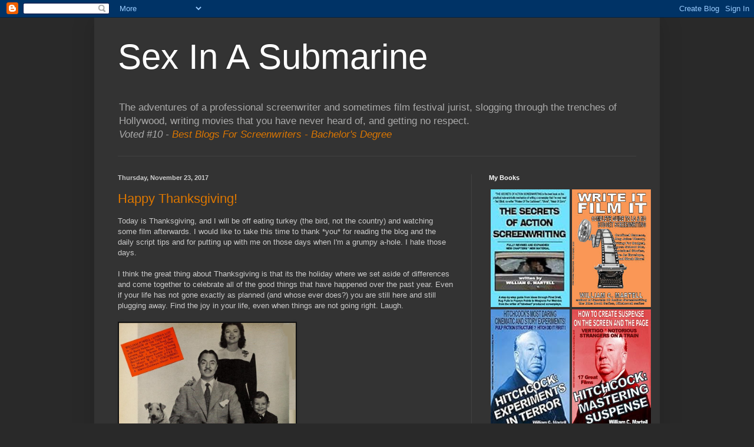

--- FILE ---
content_type: text/html; charset=UTF-8
request_url: https://sex-in-a-sub.blogspot.com/2017/11/
body_size: 65231
content:
<!DOCTYPE html>
<html class='v2' dir='ltr' xmlns='http://www.w3.org/1999/xhtml' xmlns:b='http://www.google.com/2005/gml/b' xmlns:data='http://www.google.com/2005/gml/data' xmlns:expr='http://www.google.com/2005/gml/expr'>
<head>
<link href='https://www.blogger.com/static/v1/widgets/335934321-css_bundle_v2.css' rel='stylesheet' type='text/css'/>
<meta content='width=1100' name='viewport'/>
<meta content='text/html; charset=UTF-8' http-equiv='Content-Type'/>
<meta content='blogger' name='generator'/>
<link href='https://sex-in-a-sub.blogspot.com/favicon.ico' rel='icon' type='image/x-icon'/>
<link href='http://sex-in-a-sub.blogspot.com/2017/11/' rel='canonical'/>
<link rel="alternate" type="application/atom+xml" title="Sex In A Submarine - Atom" href="https://sex-in-a-sub.blogspot.com/feeds/posts/default" />
<link rel="alternate" type="application/rss+xml" title="Sex In A Submarine - RSS" href="https://sex-in-a-sub.blogspot.com/feeds/posts/default?alt=rss" />
<link rel="service.post" type="application/atom+xml" title="Sex In A Submarine - Atom" href="https://www.blogger.com/feeds/20291006/posts/default" />
<!--Can't find substitution for tag [blog.ieCssRetrofitLinks]-->
<meta content='http://sex-in-a-sub.blogspot.com/2017/11/' property='og:url'/>
<meta content='Sex In A Submarine' property='og:title'/>
<meta content='The adventures of a professional screenwriter and sometimes film festival jurist, slogging through the trenches of Hollywood, writing movies that you have never heard of, and getting no respect.&lt;br&gt;    
 &lt;i&gt;Voted #10 - &lt;a href=&quot;http://www.bachelorsdegree.org/2010/10/12/60-best-blogs-for-aspiring-screenwriters&quot;&gt; Best Blogs For Screenwriters - Bachelor&#39;s Degree&lt;/a&gt;&lt;/i&gt;' property='og:description'/>
<title>Sex In A Submarine: November 2017</title>
<style id='page-skin-1' type='text/css'><!--
/*
-----------------------------------------------
Blogger Template Style
Name:     Simple
Designer: Blogger
URL:      www.blogger.com
----------------------------------------------- */
/* Content
----------------------------------------------- */
body {
font: normal normal 12px Arial, Tahoma, Helvetica, FreeSans, sans-serif;
color: #cccccc;
background: #292929 none repeat scroll top left;
padding: 0 40px 40px 40px;
}
html body .region-inner {
min-width: 0;
max-width: 100%;
width: auto;
}
h2 {
font-size: 22px;
}
a:link {
text-decoration:none;
color: #dd7700;
}
a:visited {
text-decoration:none;
color: #cc6600;
}
a:hover {
text-decoration:underline;
color: #cc6600;
}
.body-fauxcolumn-outer .fauxcolumn-inner {
background: transparent none repeat scroll top left;
_background-image: none;
}
.body-fauxcolumn-outer .cap-top {
position: absolute;
z-index: 1;
height: 400px;
width: 100%;
}
.body-fauxcolumn-outer .cap-top .cap-left {
width: 100%;
background: transparent none repeat-x scroll top left;
_background-image: none;
}
.content-outer {
-moz-box-shadow: 0 0 40px rgba(0, 0, 0, .15);
-webkit-box-shadow: 0 0 5px rgba(0, 0, 0, .15);
-goog-ms-box-shadow: 0 0 10px #333333;
box-shadow: 0 0 40px rgba(0, 0, 0, .15);
margin-bottom: 1px;
}
.content-inner {
padding: 10px 10px;
}
.content-inner {
background-color: #333333;
}
/* Header
----------------------------------------------- */
.header-outer {
background: transparent none repeat-x scroll 0 -400px;
_background-image: none;
}
.Header h1 {
font: normal normal 60px Arial, Tahoma, Helvetica, FreeSans, sans-serif;
color: #ffffff;
text-shadow: -1px -1px 1px rgba(0, 0, 0, .2);
}
.Header h1 a {
color: #ffffff;
}
.Header .description {
font-size: 140%;
color: #aaaaaa;
}
.header-inner .Header .titlewrapper {
padding: 22px 30px;
}
.header-inner .Header .descriptionwrapper {
padding: 0 30px;
}
/* Tabs
----------------------------------------------- */
.tabs-inner .section:first-child {
border-top: 1px solid #404040;
}
.tabs-inner .section:first-child ul {
margin-top: -1px;
border-top: 1px solid #404040;
border-left: 0 solid #404040;
border-right: 0 solid #404040;
}
.tabs-inner .widget ul {
background: #222222 none repeat-x scroll 0 -800px;
_background-image: none;
border-bottom: 1px solid #404040;
margin-top: 0;
margin-left: -30px;
margin-right: -30px;
}
.tabs-inner .widget li a {
display: inline-block;
padding: .6em 1em;
font: normal normal 14px Arial, Tahoma, Helvetica, FreeSans, sans-serif;
color: #999999;
border-left: 1px solid #333333;
border-right: 0 solid #404040;
}
.tabs-inner .widget li:first-child a {
border-left: none;
}
.tabs-inner .widget li.selected a, .tabs-inner .widget li a:hover {
color: #ffffff;
background-color: #000000;
text-decoration: none;
}
/* Columns
----------------------------------------------- */
.main-outer {
border-top: 0 solid #404040;
}
.fauxcolumn-left-outer .fauxcolumn-inner {
border-right: 1px solid #404040;
}
.fauxcolumn-right-outer .fauxcolumn-inner {
border-left: 1px solid #404040;
}
/* Headings
----------------------------------------------- */
div.widget > h2,
div.widget h2.title {
margin: 0 0 1em 0;
font: normal bold 11px Arial, Tahoma, Helvetica, FreeSans, sans-serif;
color: #ffffff;
}
/* Widgets
----------------------------------------------- */
.widget .zippy {
color: #999999;
text-shadow: 2px 2px 1px rgba(0, 0, 0, .1);
}
.widget .popular-posts ul {
list-style: none;
}
/* Posts
----------------------------------------------- */
h2.date-header {
font: normal bold 11px Arial, Tahoma, Helvetica, FreeSans, sans-serif;
}
.date-header span {
background-color: transparent;
color: #cccccc;
padding: inherit;
letter-spacing: inherit;
margin: inherit;
}
.main-inner {
padding-top: 30px;
padding-bottom: 30px;
}
.main-inner .column-center-inner {
padding: 0 15px;
}
.main-inner .column-center-inner .section {
margin: 0 15px;
}
.post {
margin: 0 0 25px 0;
}
h3.post-title, .comments h4 {
font: normal normal 22px Arial, Tahoma, Helvetica, FreeSans, sans-serif;
margin: .75em 0 0;
}
.post-body {
font-size: 110%;
line-height: 1.4;
position: relative;
}
.post-body img, .post-body .tr-caption-container, .Profile img, .Image img,
.BlogList .item-thumbnail img {
padding: 0;
background: #111111;
border: 1px solid #111111;
-moz-box-shadow: 1px 1px 5px rgba(0, 0, 0, .1);
-webkit-box-shadow: 1px 1px 5px rgba(0, 0, 0, .1);
box-shadow: 1px 1px 5px rgba(0, 0, 0, .1);
}
.post-body img, .post-body .tr-caption-container {
padding: 1px;
}
.post-body .tr-caption-container {
color: #cccccc;
}
.post-body .tr-caption-container img {
padding: 0;
background: transparent;
border: none;
-moz-box-shadow: 0 0 0 rgba(0, 0, 0, .1);
-webkit-box-shadow: 0 0 0 rgba(0, 0, 0, .1);
box-shadow: 0 0 0 rgba(0, 0, 0, .1);
}
.post-header {
margin: 0 0 1.5em;
line-height: 1.6;
font-size: 90%;
}
.post-footer {
margin: 20px -2px 0;
padding: 5px 10px;
color: #888888;
background-color: #303030;
border-bottom: 1px solid #444444;
line-height: 1.6;
font-size: 90%;
}
#comments .comment-author {
padding-top: 1.5em;
border-top: 1px solid #404040;
background-position: 0 1.5em;
}
#comments .comment-author:first-child {
padding-top: 0;
border-top: none;
}
.avatar-image-container {
margin: .2em 0 0;
}
#comments .avatar-image-container img {
border: 1px solid #111111;
}
/* Comments
----------------------------------------------- */
.comments .comments-content .icon.blog-author {
background-repeat: no-repeat;
background-image: url([data-uri]);
}
.comments .comments-content .loadmore a {
border-top: 1px solid #999999;
border-bottom: 1px solid #999999;
}
.comments .comment-thread.inline-thread {
background-color: #303030;
}
.comments .continue {
border-top: 2px solid #999999;
}
/* Accents
---------------------------------------------- */
.section-columns td.columns-cell {
border-left: 1px solid #404040;
}
.blog-pager {
background: transparent none no-repeat scroll top center;
}
.blog-pager-older-link, .home-link,
.blog-pager-newer-link {
background-color: #333333;
padding: 5px;
}
.footer-outer {
border-top: 0 dashed #bbbbbb;
}
/* Mobile
----------------------------------------------- */
body.mobile  {
background-size: auto;
}
.mobile .body-fauxcolumn-outer {
background: transparent none repeat scroll top left;
}
.mobile .body-fauxcolumn-outer .cap-top {
background-size: 100% auto;
}
.mobile .content-outer {
-webkit-box-shadow: 0 0 3px rgba(0, 0, 0, .15);
box-shadow: 0 0 3px rgba(0, 0, 0, .15);
}
.mobile .tabs-inner .widget ul {
margin-left: 0;
margin-right: 0;
}
.mobile .post {
margin: 0;
}
.mobile .main-inner .column-center-inner .section {
margin: 0;
}
.mobile .date-header span {
padding: 0.1em 10px;
margin: 0 -10px;
}
.mobile h3.post-title {
margin: 0;
}
.mobile .blog-pager {
background: transparent none no-repeat scroll top center;
}
.mobile .footer-outer {
border-top: none;
}
.mobile .main-inner, .mobile .footer-inner {
background-color: #333333;
}
.mobile-index-contents {
color: #cccccc;
}
.mobile-link-button {
background-color: #dd7700;
}
.mobile-link-button a:link, .mobile-link-button a:visited {
color: #ffffff;
}
.mobile .tabs-inner .section:first-child {
border-top: none;
}
.mobile .tabs-inner .PageList .widget-content {
background-color: #000000;
color: #ffffff;
border-top: 1px solid #404040;
border-bottom: 1px solid #404040;
}
.mobile .tabs-inner .PageList .widget-content .pagelist-arrow {
border-left: 1px solid #404040;
}

--></style>
<style id='template-skin-1' type='text/css'><!--
body {
min-width: 960px;
}
.content-outer, .content-fauxcolumn-outer, .region-inner {
min-width: 960px;
max-width: 960px;
_width: 960px;
}
.main-inner .columns {
padding-left: 0px;
padding-right: 310px;
}
.main-inner .fauxcolumn-center-outer {
left: 0px;
right: 310px;
/* IE6 does not respect left and right together */
_width: expression(this.parentNode.offsetWidth -
parseInt("0px") -
parseInt("310px") + 'px');
}
.main-inner .fauxcolumn-left-outer {
width: 0px;
}
.main-inner .fauxcolumn-right-outer {
width: 310px;
}
.main-inner .column-left-outer {
width: 0px;
right: 100%;
margin-left: -0px;
}
.main-inner .column-right-outer {
width: 310px;
margin-right: -310px;
}
#layout {
min-width: 0;
}
#layout .content-outer {
min-width: 0;
width: 800px;
}
#layout .region-inner {
min-width: 0;
width: auto;
}
--></style>
<link href='https://www.blogger.com/dyn-css/authorization.css?targetBlogID=20291006&amp;zx=a1d55459-73fc-4686-83d3-ebd0a7174eb2' media='none' onload='if(media!=&#39;all&#39;)media=&#39;all&#39;' rel='stylesheet'/><noscript><link href='https://www.blogger.com/dyn-css/authorization.css?targetBlogID=20291006&amp;zx=a1d55459-73fc-4686-83d3-ebd0a7174eb2' rel='stylesheet'/></noscript>
<meta name='google-adsense-platform-account' content='ca-host-pub-1556223355139109'/>
<meta name='google-adsense-platform-domain' content='blogspot.com'/>

</head>
<body class='loading variant-dark'>
<div class='navbar section' id='navbar'><div class='widget Navbar' data-version='1' id='Navbar1'><script type="text/javascript">
    function setAttributeOnload(object, attribute, val) {
      if(window.addEventListener) {
        window.addEventListener('load',
          function(){ object[attribute] = val; }, false);
      } else {
        window.attachEvent('onload', function(){ object[attribute] = val; });
      }
    }
  </script>
<div id="navbar-iframe-container"></div>
<script type="text/javascript" src="https://apis.google.com/js/platform.js"></script>
<script type="text/javascript">
      gapi.load("gapi.iframes:gapi.iframes.style.bubble", function() {
        if (gapi.iframes && gapi.iframes.getContext) {
          gapi.iframes.getContext().openChild({
              url: 'https://www.blogger.com/navbar/20291006?origin\x3dhttps://sex-in-a-sub.blogspot.com',
              where: document.getElementById("navbar-iframe-container"),
              id: "navbar-iframe"
          });
        }
      });
    </script><script type="text/javascript">
(function() {
var script = document.createElement('script');
script.type = 'text/javascript';
script.src = '//pagead2.googlesyndication.com/pagead/js/google_top_exp.js';
var head = document.getElementsByTagName('head')[0];
if (head) {
head.appendChild(script);
}})();
</script>
</div></div>
<div class='body-fauxcolumns'>
<div class='fauxcolumn-outer body-fauxcolumn-outer'>
<div class='cap-top'>
<div class='cap-left'></div>
<div class='cap-right'></div>
</div>
<div class='fauxborder-left'>
<div class='fauxborder-right'></div>
<div class='fauxcolumn-inner'>
</div>
</div>
<div class='cap-bottom'>
<div class='cap-left'></div>
<div class='cap-right'></div>
</div>
</div>
</div>
<div class='content'>
<div class='content-fauxcolumns'>
<div class='fauxcolumn-outer content-fauxcolumn-outer'>
<div class='cap-top'>
<div class='cap-left'></div>
<div class='cap-right'></div>
</div>
<div class='fauxborder-left'>
<div class='fauxborder-right'></div>
<div class='fauxcolumn-inner'>
</div>
</div>
<div class='cap-bottom'>
<div class='cap-left'></div>
<div class='cap-right'></div>
</div>
</div>
</div>
<div class='content-outer'>
<div class='content-cap-top cap-top'>
<div class='cap-left'></div>
<div class='cap-right'></div>
</div>
<div class='fauxborder-left content-fauxborder-left'>
<div class='fauxborder-right content-fauxborder-right'></div>
<div class='content-inner'>
<header>
<div class='header-outer'>
<div class='header-cap-top cap-top'>
<div class='cap-left'></div>
<div class='cap-right'></div>
</div>
<div class='fauxborder-left header-fauxborder-left'>
<div class='fauxborder-right header-fauxborder-right'></div>
<div class='region-inner header-inner'>
<div class='header section' id='header'><div class='widget Header' data-version='1' id='Header1'>
<div id='header-inner'>
<div class='titlewrapper'>
<h1 class='title'>
<a href='https://sex-in-a-sub.blogspot.com/'>
Sex In A Submarine
</a>
</h1>
</div>
<div class='descriptionwrapper'>
<p class='description'><span>The adventures of a professional screenwriter and sometimes film festival jurist, slogging through the trenches of Hollywood, writing movies that you have never heard of, and getting no respect.<br>    
 <i>Voted #10 - <a href="http://www.bachelorsdegree.org/2010/10/12/60-best-blogs-for-aspiring-screenwriters"> Best Blogs For Screenwriters - Bachelor's Degree</a></i></span></p>
</div>
</div>
</div></div>
</div>
</div>
<div class='header-cap-bottom cap-bottom'>
<div class='cap-left'></div>
<div class='cap-right'></div>
</div>
</div>
</header>
<div class='tabs-outer'>
<div class='tabs-cap-top cap-top'>
<div class='cap-left'></div>
<div class='cap-right'></div>
</div>
<div class='fauxborder-left tabs-fauxborder-left'>
<div class='fauxborder-right tabs-fauxborder-right'></div>
<div class='region-inner tabs-inner'>
<div class='tabs no-items section' id='crosscol'></div>
<div class='tabs no-items section' id='crosscol-overflow'></div>
</div>
</div>
<div class='tabs-cap-bottom cap-bottom'>
<div class='cap-left'></div>
<div class='cap-right'></div>
</div>
</div>
<div class='main-outer'>
<div class='main-cap-top cap-top'>
<div class='cap-left'></div>
<div class='cap-right'></div>
</div>
<div class='fauxborder-left main-fauxborder-left'>
<div class='fauxborder-right main-fauxborder-right'></div>
<div class='region-inner main-inner'>
<div class='columns fauxcolumns'>
<div class='fauxcolumn-outer fauxcolumn-center-outer'>
<div class='cap-top'>
<div class='cap-left'></div>
<div class='cap-right'></div>
</div>
<div class='fauxborder-left'>
<div class='fauxborder-right'></div>
<div class='fauxcolumn-inner'>
</div>
</div>
<div class='cap-bottom'>
<div class='cap-left'></div>
<div class='cap-right'></div>
</div>
</div>
<div class='fauxcolumn-outer fauxcolumn-left-outer'>
<div class='cap-top'>
<div class='cap-left'></div>
<div class='cap-right'></div>
</div>
<div class='fauxborder-left'>
<div class='fauxborder-right'></div>
<div class='fauxcolumn-inner'>
</div>
</div>
<div class='cap-bottom'>
<div class='cap-left'></div>
<div class='cap-right'></div>
</div>
</div>
<div class='fauxcolumn-outer fauxcolumn-right-outer'>
<div class='cap-top'>
<div class='cap-left'></div>
<div class='cap-right'></div>
</div>
<div class='fauxborder-left'>
<div class='fauxborder-right'></div>
<div class='fauxcolumn-inner'>
</div>
</div>
<div class='cap-bottom'>
<div class='cap-left'></div>
<div class='cap-right'></div>
</div>
</div>
<!-- corrects IE6 width calculation -->
<div class='columns-inner'>
<div class='column-center-outer'>
<div class='column-center-inner'>
<div class='main section' id='main'><div class='widget Blog' data-version='1' id='Blog1'>
<div class='blog-posts hfeed'>

          <div class="date-outer">
        
<h2 class='date-header'><span>Thursday, November 23, 2017</span></h2>

          <div class="date-posts">
        
<div class='post-outer'>
<div class='post hentry' itemprop='blogPost' itemscope='itemscope' itemtype='http://schema.org/BlogPosting'>
<meta content='http://scriptsecrets.net/images/ShadowThinMan.jpg' itemprop='image_url'/>
<meta content='20291006' itemprop='blogId'/>
<meta content='3038040986649995417' itemprop='postId'/>
<a name='3038040986649995417'></a>
<h3 class='post-title entry-title' itemprop='name'>
<a href='https://sex-in-a-sub.blogspot.com/2017/11/happy-thanksgiving.html'>Happy Thanksgiving!</a>
</h3>
<div class='post-header'>
<div class='post-header-line-1'></div>
</div>
<div class='post-body entry-content' id='post-body-3038040986649995417' itemprop='description articleBody'>

Today is Thanksgiving, and I will be off eating turkey (the bird, not the country) and watching some film afterwards. I would like to take this time to thank *you* for reading the blog and the daily script tips and for putting up with me on those days when I'm a grumpy a-hole. I hate those days.<br /><br />

I think the great thing about Thanksgiving is that its the holiday where we set aside of differences and come together to celebrate all of the good things that have happened over the past year. Even if your life has not gone exactly as planned (and whose ever does?) you are still here and still plugging away. Find the joy in your life, even when things are not going right. Laugh. <br /><br />
<img align="center" border="3" src="https://lh3.googleusercontent.com/blogger_img_proxy/AEn0k_veJr_vGaUGDzE_L_RCqstuusoMWxgBjTBwUffdbLBjysSZyfqG7mCvYr1Hd1MaeVX6fFVILHE-M7mh5JoVZOCgSebEGnf4HQQ3dtY8oG3BlvVUvg=s0-d" width="300">

<br><br>
I'm a big fan of silent comic Buster Keaton - his character had the worst luck of anyone on the planet... and that's where he found his comedy. My favorite Keraton short is THE HIGH SIGN, makes me laugh just thinking about it. <br /><br />Hey, here's Keaton's feature 
<a href="http://www.archive.org/details/TheGeneral">THE GENERAL - view it online or download it free.</a><br /><br />

Tell the people you love that you love them. Forgive people. Be nice to complete strangers. Think of people other than yourself. And look at people who are different than you are and see the similarities. We all share this planet.<br /> <br />- Bill<br /><br />
<div style='clear: both;'></div>
</div>
<div class='post-footer'>
<div class='post-footer-line post-footer-line-1'><span class='post-author vcard'>
Posted by
<span class='fn' itemprop='author' itemscope='itemscope' itemtype='http://schema.org/Person'>
<meta content='https://www.blogger.com/profile/18075242897910568801' itemprop='url'/>
<a class='g-profile' href='https://www.blogger.com/profile/18075242897910568801' rel='author' title='author profile'>
<span itemprop='name'>wcmartell</span>
</a>
</span>
</span>
<span class='post-timestamp'>
at
<meta content='http://sex-in-a-sub.blogspot.com/2017/11/happy-thanksgiving.html' itemprop='url'/>
<a class='timestamp-link' href='https://sex-in-a-sub.blogspot.com/2017/11/happy-thanksgiving.html' rel='bookmark' title='permanent link'><abbr class='published' itemprop='datePublished' title='2017-11-23T00:00:00-08:00'>12:00 AM</abbr></a>
</span>
<span class='post-comment-link'>
<a class='comment-link' href='https://www.blogger.com/comment/fullpage/post/20291006/3038040986649995417' onclick=''>
No comments:
  </a>
</span>
<span class='post-icons'>
<span class='item-action'>
<a href='https://www.blogger.com/email-post/20291006/3038040986649995417' title='Email Post'>
<img alt="" class="icon-action" height="13" src="//img1.blogblog.com/img/icon18_email.gif" width="18">
</a>
</span>
<span class='item-control blog-admin pid-1341313774'>
<a href='https://www.blogger.com/post-edit.g?blogID=20291006&postID=3038040986649995417&from=pencil' title='Edit Post'>
<img alt='' class='icon-action' height='18' src='https://resources.blogblog.com/img/icon18_edit_allbkg.gif' width='18'/>
</a>
</span>
</span>
<div class='post-share-buttons goog-inline-block'>
<a class='goog-inline-block share-button sb-email' href='https://www.blogger.com/share-post.g?blogID=20291006&postID=3038040986649995417&target=email' target='_blank' title='Email This'><span class='share-button-link-text'>Email This</span></a><a class='goog-inline-block share-button sb-blog' href='https://www.blogger.com/share-post.g?blogID=20291006&postID=3038040986649995417&target=blog' onclick='window.open(this.href, "_blank", "height=270,width=475"); return false;' target='_blank' title='BlogThis!'><span class='share-button-link-text'>BlogThis!</span></a><a class='goog-inline-block share-button sb-twitter' href='https://www.blogger.com/share-post.g?blogID=20291006&postID=3038040986649995417&target=twitter' target='_blank' title='Share to X'><span class='share-button-link-text'>Share to X</span></a><a class='goog-inline-block share-button sb-facebook' href='https://www.blogger.com/share-post.g?blogID=20291006&postID=3038040986649995417&target=facebook' onclick='window.open(this.href, "_blank", "height=430,width=640"); return false;' target='_blank' title='Share to Facebook'><span class='share-button-link-text'>Share to Facebook</span></a><a class='goog-inline-block share-button sb-pinterest' href='https://www.blogger.com/share-post.g?blogID=20291006&postID=3038040986649995417&target=pinterest' target='_blank' title='Share to Pinterest'><span class='share-button-link-text'>Share to Pinterest</span></a>
</div>
</div>
<div class='post-footer-line post-footer-line-2'><span class='post-labels'>
</span>
</div>
<div class='post-footer-line post-footer-line-3'><span class='post-location'>
</span>
</div>
</div>
</div>
</div>

          </div></div>
        

          <div class="date-outer">
        
<h2 class='date-header'><span>Wednesday, November 22, 2017</span></h2>

          <div class="date-posts">
        
<div class='post-outer'>
<div class='post hentry' itemprop='blogPost' itemscope='itemscope' itemtype='http://schema.org/BlogPosting'>
<meta content='http://images.amazon.com/images/P/B000TJ6PB0.01.LZZZZZZZ.jpg' itemprop='image_url'/>
<meta content='20291006' itemprop='blogId'/>
<meta content='2480957188571714835' itemprop='postId'/>
<a name='2480957188571714835'></a>
<h3 class='post-title entry-title' itemprop='name'>
<a href='https://sex-in-a-sub.blogspot.com/2017/11/picky-producers.html'>Picky Producers</a>
</h3>
<div class='post-header'>
<div class='post-header-line-1'></div>
</div>
<div class='post-body entry-content' id='post-body-2480957188571714835' itemprop='description articleBody'>
<i>From 2009...</i>
<br><br>
Just read an advert from a producer who is still looking for a script, and doesn't want to read any of the previously submitted scripts again - he is looking for *different* scripts that fit his criteria. If you have already read all of the scripts submitted the first time, how many new scripts are there that fit your criteria a few months later? <br /><br />A couple of years ago a screenwriter friend of mine had a movie stall out, and took a job on the other side of the desk as a development executive for a new company. Because he&#8217;s a good guy, the very first thing he did was call up all of his screenwriter friends and see if any of them had scripts that would fit the needs of his new employers. This was great, because we now had a friend &#8220;on the inside&#8221; who would really push our work to the company. My first question was, &#8220;What are they looking for?&#8221; If they were looking for rom-coms, I was out. If they were looking for family films, I had a treatment but not a screenplay - and that treatment is not high concept at all, so would probably not be in the running. If they were looking for a comedy, um... that&#8217;s also not me. <br /><br />My friend got back to me (and everyone else) with the company&#8217;s needs... The good news was that they were looking for a thriller or horror screenplay. Hey, I have those! But that was not the end of it... They were also looking for scripts that can be made for $1m (hey, I got those), that were film festival quality (hey, I got those), that used an untraditional structure, like MEMENTO or RUN LOLA RUN (okay, now I&#8217;m in trouble) that was high concept (hey, I got those), that would not just be selected for the film festival, but would win a bunch because that was part of the distribution plan (um, I have no idea how I can guarantee a win), and would not require a star to be successful at the box office, oh - and would appeal to 15-25 year olds in the mainstream audience.<br /><br />Okay, that&#8217;s a lot of different conditions for one screenplay... and a screenplay you are going to make for only $1 million. The company supposedly had access to $1m per film - probably some sort of revolving credit deal - so they were for real and could actually make several movies, one at a time. Now, $1 million may sound like a lot to you - it is what the average American will make over a lifetime of work - but it&#8217;s nothing in the movie world where the average studio film costs $106.7 million by the time it hits your screen. Making a film for $1m is difficult, and you really need a script designed for the budget. Limited cast, limited locations, limited night scenes, limited to no crowd scenes, etc.  It is not easy to write a script that can be made for $1m.  The biggest expense in a studio film are stars - and just because your film costs less than 1% of theirs doesn&#8217;t mean you can don&#8217;t need stars... you need a script that is set up for &#8220;confined cameos&#8221; where you can spend a chunk of money on one day of a name of some sort (or two) and try to get the biggest name you can for the least money.  And you want *someone* in that lead role - a B level star or some TV person. All of this means the script for a $1 million movie is more difficult to write than one for a $106 million movie, because you must limit the cast and locations without looking like you are limiting the cast and locations. You can&#8217;t rely on amazing car chases or CGI or even fantastic locations or acting - the script has to be clever enough to work without those things. So, the $1m thing is already a tough thing to find in a screenplay.<br /><br />But I have some scripts that were written for that budget. <br /><br /><a href="http://www.amazon.com/exec/obidos/ASIN/B000TJ6PB0/secretsofactions"><br /><img align="left" height="200" src="https://lh3.googleusercontent.com/blogger_img_proxy/AEn0k_tjS7FQt7ni-UkHiRHaawCi8ospcmmZiTKXwkyWDisqt-KbOzkTG16Vd-iczp5-KcvNCehdaKcgOO6j6-x_lmrIhiPoHIoc-v2uq7r9oQhnFlBg8Yv5s4JGjqHno8B3=s0-d"></a><br />The big problem seemed to be the elements that contradicted each other.  A film that appeals to the 15-25 year old mainstream audience is not likely to have an untraditional structure or end up winning a film festival. If you look at the films that get *bought* out of film festivals, they tend to be the midnight genre films showing out of competition - like my friend Jonathan King&#8217;s horror comedy BLACK SHEEP. Now, BLACK SHEEP is a great movie and got some great reviews when it was released, but it is not the type of film to win a festival. It&#8217;s *fun*. It&#8217;s about killer sheep. It&#8217;s not some drama about an issue with a bunch of big speeches. And even BLACK SHEEP wasn&#8217;t a hit with the mainstream 15-25 year old audience - I think that demo prefers their horror without laughs and clever dialogue. They just want blood and guts and boobs.<br /><br />It seemed to me that there were two factions at this company, and each wanted to make a different kind of movie... so they were looking for a script that would please both sides. One faction wanted an art house movie that would win at film festivals and the other wanted a movie that would make money with a mainstream audience. It is difficult for me to imagine the script that pleases both factions - and I am a fan of quality genre movies. THE DARK KNIGHT was a crowd pleaser *and* a critical success (though it was not nominated for Best Picture). But DARK KNIGHT had a traditional structure - wasn&#8217;t told backwards or sideways or any other strange way. <br /><br />The problem for me was that I had clever genre scripts that could be made for $1m, but they were traditionally told and were not the type of scripts to win any film fests... though they might play midnight shows. I also had a couple of scripts that were not traditionally told (like LAST STAND), but these were aimed at an older audience and were too expensive to produce on a $1m budget. I had nothing that fit all of the criteria.<br /><br />I thought my best chance was a thriller of mine, THE COMPLEX, which has almost been made three times, and whenever people pass on it they always say it&#8217;s &#8220;too art house&#8221;. Of course, it wasn&#8217;t art house enough for the company my friend was working for.<br /><br />I talked to my friend, and he suggested I artificially break up the chronology of one of my scripts so that it fit that criteria - and that would get me through the door. Except I thought that would ruin the script. Here is where my ego gets in my way - because I should have just done it...<br /><br />But first time film company with odd criteria seemed like a long shot to me. <br /><br />Another friend had a script that was close enough (I think he may have jumbled the chronology in a rewrite to get through the door) and they had some meetings with him, but eventually did not think his script had all of the criteria. This writer is produced, and I believe he eventually sold that script (for much more money than this company would have paid) to a producer with plans to make a much bigger film. I&#8217;ve said this before on the blog, most low budget producers never even consider that the script they read for their $2m film still has fingerprints on it from a couple of studio based producers who were interested in buying it as one of those $106m films. They think the scripts are on the same level as they are, and are usually unable to tell a good script from a bad script. <br /><br />Well, actually a &#8220;great&#8221; script from a &#8220;good&#8221; script - it&#8217;s like wine: An average person can tell a good glass of wine from a bad glass of wine. But the more you know about wine, the more refined your palate, the better you are at telling a great glass of wine from a good one. Suddenly that table full of wine bottles the average person thinks are good can be grouped into better and great and best and just downright amazing. The low budget producers usually just know what tastes good, and can&#8217;t tell which of those is great... and often are more interested in &#8220;bland good&#8221; than &#8220;interesting great.&#8221; So the company my friend worked for missed a chance at a script that sold for a bundle to others. They probably couldn&#8217;t see past their conditions.<br /><br />If you are investing money in a script and film, you want it to be the very best you can afford. A producer is going to be stuck with that project through pre-production and production and post-production and selling the film and distribution and exhibition and DVD sales and cable sales and TV sales and then paperwork for the rest of their lives. They need to love the project.  Making a film is like getting married, and you don&#8217;t want to chose some random person as your spouse. So I understand the need to be picky - in fact, I think I have a career *because* producers are picky. They want the best script they can afford, not just a bunch of action scenes connected by a flimsy plot and 2D characters. They want something good - and that&#8217;s what I want to provide for them. And I also understand that a movie, even a low budget movie, is an investment and the producer would like a return. That means the script has to be something that can be made into a movie that paying customers will want to see. <br /><br /><a href="http://www.amazon.com/exec/obidos/ASIN/0782009980/secretsofactions"><br /><img align="left" height="200" src="https://lh3.googleusercontent.com/blogger_img_proxy/AEn0k_tAWhE2jbQ-ySSZGShq_M6HyWAsH4T8IXR4uzuagIDThLO72Thgc8UnIU4q4cgqgZ66dJBSmSZl9NFGXo8uYi2_V1Vss4F2r9x7QQUUUYniS9d9WVa8CSoh_fxtg3-msg=s0-d"></a><br />I know a director who makes genre films for a living, and when he finds financing for his own film, ends up making an &#8220;anti-genre film&#8221; - a boring drama of some sort. (may have blogged this before.)  He has talked to me about writing one of these a few times, and I usually say no, because I&#8217;d like to write a film that will be seen and distributed (his previous arty films were not). I think the problem with this director and many picky producers is that they see all genre films as the same, and either do not look for or can not see the &#8220;art&#8221; in some commercial films. My theory has always been to write commercial genre films that are also about something - so that people will be talking about them 50 years from now... the way we're still talking about INVASION OF THE BODYSNATCHERS and CREATURE FROM THE BLACK LAGOON and other films that were made for commercial reasons but have stuck around because they are "commercial plus".  <br /><br />With the indie world drying up right now, there may not be financing available for non-mainstream films, so producers are going to have to make the kinds of films that are popular with a wider audience... but make *great* ones instead of dopey ones. Make genre films that will get good reviews. If you watch PARANORMAL ACTIVITY and any Uli Lommel film on a double bill, you&#8217;ll see what I&#8217;m talking about. We need more really great genre films! <br /><br />Now, all of this sounds like I&#8217;m happy that this company my friend worked for was picky as hell... but I&#8217;m not. The whole unusual structure thing is obvious indie stuff, and it seems like they were looking for a mainstream genre script that was also an unconventional niche market art house script. They were *not* considering making a really good mainstream genre film.  Maybe they were unable to see how a mainstream genre film could be good, or maybe the money faction wanted one thing and the creative faction wanted the opposite. They continued to look for that one amazing script that did everything.<br /><br />Though I am the first person to point out that there are probably close to a million scripts in circulation at any one time, most of those scripts stink. The ones that are good? Well, I&#8217;m not really sure there were any that fit all of the company&#8217;s criteria. You would think there might be that one in a million script out there, and maybe there was... but the longer you spend looking for the perfect script, the more time your money people have to wake up and realize that making movies is high risk... and back out. There comes a time when it makes more sense to buy the best script you can find and make the best movie you can make, rather than waiting around for that one perfect script to cross your desk. There comes a time to settle for the best available.<br /><br /><a href="http://www.amazon.com/exec/obidos/ASIN/B00005U152/secretsofactions"><br /><img align="left" height="200" src="https://lh3.googleusercontent.com/blogger_img_proxy/AEn0k_u_rkioc3p37oa_N9EDi7UJyWCSlMokABl0obBgs10X2elsvApqMRlDD7eOO0pT6sZoRE9KSe8MDLrfqPeL_E8yHwxQh8X8EVX6rW6xwSfWXo3gbF17u5OilNgtljU0hQ=s0-d"></a><br />Because there are only so many scripts available - and once you&#8217;ve read through them and not found *exactly* what you are looking for, waiting around for someone to write it just doesn&#8217;t make sense.  When you&#8217;ve read through all of the submissions and none fit the criteria, asking for submissions again will just get you the same stack. Makes more sense to select the best script from the stack and make it, even if it is not *exactly* what you were looking for.<br /><br />I suspect part of the reason they wanted that *perfect* script is that they were thinking that everything was riding on this first film. They wanted to begin with the perfect film which would rocket them to fame and fortune and make their company instant players. Though that happens once in a blue moon, usually it&#8217;s a bunch of baby steps. How many films did Miramax distribute *before* PULP FICTION? Probably hundreds!  You can&#8217;t plan on perfection out of the gate, you have to build up to it. If you wait for the perfect script to surface, you will be waiting forever and get nothing done. Better to make movies while you are waiting for that perfect script... and if you are constantly making movies I think you have a better chance of finding that perfect script - you are a player and people want to play with you. If you aren&#8217;t making movies, you are not even in the game. <br /><br />The company my friend worked for never bought a script and never made a movie, and eventually their money source went elsewhere. They closed their doors without having made any films... as do many other picky start up companies. I see the script searches with too many conditions frequently, and sometimes have meetings with companies looking for that amazing script that will guarentee them an Oscar right out of the gate. If thse companies had just selected the best script that was offered to them, made it, then continued picking best scripts and making them; they would be a company with a library and a future... and maybe along the way they might have found that one in a million script. Instead, they didn&#8217;t even leave any junky mainstream genre flicks behind.<br /><br />We all want to write great scripts, but our first script(s) are not going to be perfect. They are stepping stones to better scripts. A single script is not going to be a life changing property - it&#8217;s just a script. You will write a stack of scripts, and some will be the ones that open doors and some will be the ones that do nothing at all except get you to the next script that opens some other doors. Each open door takes you a little bit farther down the path. You may write that script that opens many doors at once... but that script was the result of lessons learned from all of the scripts you wrote before. There is no one perfect life changing script - nor is there one single perfect life changing movie that makes your company an instant major player. <br /><br />If a producer waits until they find that perfect script, they will never make a movie.<br /><br />If a writer waits until they find that perfect concept, they will never write a script.<br /><br />If a writer waits until they come up with that perfect line of dialogue, they will never finish that page!<br /><br />Don&#8217;t create so many conditions that you limit yourself and create your own failure.  <br /><br />Just keep doing your best work.<br /><br />Every step is a step closer... but if you wait to take that first step? You're going nowhere.<br /><br />- Bill<br />

<center><b>IMPORTANT UPDATE:</b></center><br /><br>

Tomorrow is Thanksgiving...

<br /><br /><b><i>Movies:</b></i> BLIND SIDE - On message boards and in e-mails, people are always saying they have lead the most amazing life and someone should make a movie about it - and they would gladly pay me a third of whatever the script sells for if I write it for them. When I say that I&#8217;d be doing all of the work, they always say it was their life and they have had to live it, and once Hollywood hears their story, they will pay millions for it! Though most people don&#8217;t want to tell me about their life unless I&#8217;m onboard and have signed a NDA, the few who do share a few juicy morsels of their amazing lives... well, they don&#8217;t convince me to drop everything and write their stories. Most have lived unusual lives that would make them the center of attention at any cocktail party, but not exactly the center of attention at a multi-plex showing the latest superhero movies and disaster flicks and high concept comedies. This is the big problem with true stories on film - they seem really dull when compared with the other movies out there.  Also, you are shackled by the truth - even if your story is about the survivor of an amazing event, you have to stay within the reality of that event. <br /><br /><a href="http://www.amazon.com/exec/obidos/ASIN/0393330478/secretsofactions"><br /><img align="left" height="200" src="https://lh3.googleusercontent.com/blogger_img_proxy/AEn0k_umZHt8GOEoGWvq9tY4Kqb0FPl_xOFPXHRw7RpFV5zOeo3AmwLVedbVJIzQbFqIcaUKqgqiCUEnJzIQgfN9ZFBqoBrRD7dL99hcpBbZ5tPQtYr2uPyHAAwfiZ8JAqPfYg=s0-d"></a><br />BLIND SIDE is based on a true story, written as a non-fiction book by Michael Lewis, the same guy who wrote MONEYBALL - he kind of has a niche writing strange-but-true sports stories. The screenplay and direction are by John Lee Hancock, who writes and directs heartwarming true sports stories that often take place in Texas. Perfect match - this story takes place in Texas and is unabashedly feel good material. <br /><br />Quinton Aaron plays Big Mike, a homeless high school kid with great sports skills. His inner city friend&#8217;s dad uses Big Mike&#8217;s athletic skills as bait to get both kids into a private Christian school in the wealthy and safe suburbs on a scholarship... then kicks Big Mike off his sofa. So Big Mike sleeps in a 24 hour laundromat and sometimes in the school gym - because he can scavenge uneaten food after the games. <br /><br />One night, after a game, he&#8217;s spotted walking through the rain by Leigh Anne Tuohy (Sandra Bullock) and her upper middle class conservative Republican Christian NRA family as they cruise past in their SUV.  Leigh decides it is her Christian duty to provide shelter for this kid, and when she discovers Big Mike has no family to go home to for Thanksgiving, invites him to stay. Eventually he becomes part of the family, best friend and protector to her son SJ (Sean Junior played by scene stealer Jae Head), reluctant brother-figure to cheerleader Collins (played by Lilly Collins) and surrogate older son to dad (Tim McGraw, who provides a few tunes for the soundtrack). Oh, and later there is a college exam tutor played by always-fiesty Kathy Bates.<br /><br />The problem with Big Mike&#8217;s amazing sports skills is that he needs better grades to make the team... so they set out to tutor him and give him a normal life base to work from. And he makes the team and is accepted by the other students. And folks, that&#8217;s just about it! There are some minor real-life complications that provide some drama and conflict, and a by-the-numbers lowest point in Big Mike&#8217;s new life that is a little exciting, but the world doesn&#8217;t end and Big Mike is not bitten by a radioactive spider. He just gets to play football and have a fairly normal life. <br /><br />This is the kind of movie I can recommend to my mom - she would love it. Your mom would probably love it, too. It&#8217;s one of those good old fashioned feel good movies - and managed to be the #1 movie on Thanksgiving Day. I suspect lots of families went to see it after dinner, and it was the perfect film for that. <br /><br />The problem with a movie like this is that you are damned if you do and damned if you don&#8217;t - BLIND SIDE is not overly emotional, so it manages to avoid any criticism for being corny... but by avoiding all of those big over-the-top emotions, it comes off a little dull and distant. A little on the BLAND SIDE. <br /><br /><a href="http://www.amazon.com/exec/obidos/ASIN/039333838X/secretsofactions"><br /><img align="left" height="200" src="https://lh3.googleusercontent.com/blogger_img_proxy/AEn0k_tY9gI0LDe4OASeHCJR7j59Pi9qO0WCDUmUA8ZeyeBzoFitIoaStwITV1YgLPIb97k2Y0dD72e63qAmQ0nHEZUd7cVgA7HcldWUFEhLXjUyxcL-pem0AzX0uDLzQ0tY8Q=s0-d"></a><br />What saves this film is Sandra Bullock. After seeing her in nothing but silly rom-coms, it&#8217;s hard to remember that she can actually *act*.  She was one of the saviors of CRASH, too - she just explodes in that film and makes you wonder why she isn&#8217;t cast in more serious films. In BLIND SIDE she is an amazing force of nature - you forget it&#8217;s Sandy Bullock. In a scene where she threatens the life of a vicious gang-banger, you fear for *his* safety!  She is so fierce in this film, she practically burns a hole in the film in some scenes. This is a woman who knows what she wants and gets what she wants and *nothing* gets in her way. She&#8217;s also funny, and all of her passion comes from having a very big heart. I could imagine another actress getting the tough aspect down, but not the soft interior. Bullock manages to give a layered performance where she is tough *and* tender *and* funny all at the same time. Oh, and this may be TMI and just my personal opinion... but *hot*, too. She manages to be sexy while being tough and all of those other things. Though, that may just be wardrobe. When she goes onto the football field in a scene and man-handles the players - using them as props while explaining top Big Mike how to improve his game, you forget it&#8217;s Bullock. She just is that character. <br /><br />The rest of the casting is also great - I mentioned Jae Head who plays SJ, who manages to make a work out montage funny, and a later college scouting montage laugh out loud funny. This little kid is amazing. <br /><br />The film also has some great small moments, like when the cheerleader sister decides to have lunch in the cafeteria with Big Mike instead of her cheerleader friends. And when Leigh is reading the kid&#8217;s book Ferdinand The Bull to SJ and Big Mike... and cheerleader sis secretly listens from the next room. Moments of family life with this &#8220;adopted&#8221; family member. <br /><br />Though the film also manages to show a conservative Republican Christian family and *use* those elements as a integral part of the story - the reason why they take in Big Mike in the first place is their faith, and the Thanksgiving prayer is another great moment - when they all take each other&#8217;s hands, and Big Mike becomes part of that circle of family. The way Leigh explains Big Mike&#8217;s job on the football field is that he is protecting his family of players.  When those folks in the heartland complain that Hollywood doesn&#8217;t make movies for them, here it is.  I have no idea how well it will play outside the USA, but it&#8217;s not strictly about football or religion, it&#8217;s mostly about *family*, and that may translate. <br /><br /><iframe width="560" height="315" src="https://www.youtube.com/embed/gvqj_Tk_kuM" frameborder="0" allowfullscreen></iframe>


<br /><br />BLIND SIDE is a good movie... and probably the best movie your mom and her friends will see this year. And Sandra Bullock might even get some Oscar buzz from it.<br /><br />- Bill
<div style='clear: both;'></div>
</div>
<div class='post-footer'>
<div class='post-footer-line post-footer-line-1'><span class='post-author vcard'>
Posted by
<span class='fn' itemprop='author' itemscope='itemscope' itemtype='http://schema.org/Person'>
<meta content='https://www.blogger.com/profile/18075242897910568801' itemprop='url'/>
<a class='g-profile' href='https://www.blogger.com/profile/18075242897910568801' rel='author' title='author profile'>
<span itemprop='name'>wcmartell</span>
</a>
</span>
</span>
<span class='post-timestamp'>
at
<meta content='http://sex-in-a-sub.blogspot.com/2017/11/picky-producers.html' itemprop='url'/>
<a class='timestamp-link' href='https://sex-in-a-sub.blogspot.com/2017/11/picky-producers.html' rel='bookmark' title='permanent link'><abbr class='published' itemprop='datePublished' title='2017-11-22T00:00:00-08:00'>12:00 AM</abbr></a>
</span>
<span class='post-comment-link'>
<a class='comment-link' href='https://www.blogger.com/comment/fullpage/post/20291006/2480957188571714835' onclick=''>
7 comments:
  </a>
</span>
<span class='post-icons'>
<span class='item-action'>
<a href='https://www.blogger.com/email-post/20291006/2480957188571714835' title='Email Post'>
<img alt="" class="icon-action" height="13" src="//img1.blogblog.com/img/icon18_email.gif" width="18">
</a>
</span>
<span class='item-control blog-admin pid-1341313774'>
<a href='https://www.blogger.com/post-edit.g?blogID=20291006&postID=2480957188571714835&from=pencil' title='Edit Post'>
<img alt='' class='icon-action' height='18' src='https://resources.blogblog.com/img/icon18_edit_allbkg.gif' width='18'/>
</a>
</span>
</span>
<div class='post-share-buttons goog-inline-block'>
<a class='goog-inline-block share-button sb-email' href='https://www.blogger.com/share-post.g?blogID=20291006&postID=2480957188571714835&target=email' target='_blank' title='Email This'><span class='share-button-link-text'>Email This</span></a><a class='goog-inline-block share-button sb-blog' href='https://www.blogger.com/share-post.g?blogID=20291006&postID=2480957188571714835&target=blog' onclick='window.open(this.href, "_blank", "height=270,width=475"); return false;' target='_blank' title='BlogThis!'><span class='share-button-link-text'>BlogThis!</span></a><a class='goog-inline-block share-button sb-twitter' href='https://www.blogger.com/share-post.g?blogID=20291006&postID=2480957188571714835&target=twitter' target='_blank' title='Share to X'><span class='share-button-link-text'>Share to X</span></a><a class='goog-inline-block share-button sb-facebook' href='https://www.blogger.com/share-post.g?blogID=20291006&postID=2480957188571714835&target=facebook' onclick='window.open(this.href, "_blank", "height=430,width=640"); return false;' target='_blank' title='Share to Facebook'><span class='share-button-link-text'>Share to Facebook</span></a><a class='goog-inline-block share-button sb-pinterest' href='https://www.blogger.com/share-post.g?blogID=20291006&postID=2480957188571714835&target=pinterest' target='_blank' title='Share to Pinterest'><span class='share-button-link-text'>Share to Pinterest</span></a>
</div>
</div>
<div class='post-footer-line post-footer-line-2'><span class='post-labels'>
Labels:
<a href='https://sex-in-a-sub.blogspot.com/search/label/Blind%20Side' rel='tag'>Blind Side</a>
</span>
</div>
<div class='post-footer-line post-footer-line-3'><span class='post-location'>
</span>
</div>
</div>
</div>
</div>

          </div></div>
        

          <div class="date-outer">
        
<h2 class='date-header'><span>Friday, November 17, 2017</span></h2>

          <div class="date-posts">
        
<div class='post-outer'>
<div class='post hentry' itemprop='blogPost' itemscope='itemscope' itemtype='http://schema.org/BlogPosting'>
<meta content='https://i.ytimg.com/vi/wd-NG8XNgmA/hqdefault.jpg' itemprop='image_url'/>
<meta content='20291006' itemprop='blogId'/>
<meta content='4824353278236527921' itemprop='postId'/>
<a name='4824353278236527921'></a>
<h3 class='post-title entry-title' itemprop='name'>
<a href='https://sex-in-a-sub.blogspot.com/2017/11/all-five-season-1-hitch-20-episodes.html'>All Five Season 1 HITCH 20 Episodes!</a>
</h3>
<div class='post-header'>
<div class='post-header-line-1'></div>
</div>
<div class='post-body entry-content' id='post-body-4824353278236527921' itemprop='description articleBody'>
There's a great new documentary series called HITCH 20 that I have been a "guest expert" on, and here are the first five episodes. The series looks at the 20 TV episodes directed by Hitchcock.  The new season begins next week... without me. I was juggling too many things and thought I'd squeeze it in, but just didn't have the time. But I will still be featuring it here, because it's a great show. 
<br><br>

<b>1)</b> This episode is REVENGE, which I am not a part of. The story is a corker, though: a man's wife is brutally raped and he extracts his revenge when she recognizes the attacker on the street. I actually prefer the remake done in the 1980s, due to casting: Where Ralph Meeker (who played Mike Hammer) seems like the kind of guy who would have no problem extracting revenge, the remake had David Clennon (who always plays geeks with triple chins) who has a great deal of trouble with the physical aspects of revenge... making it even more gut wrenching.  

<br><br>
<iframe width="560" height="315" src="https://www.youtube.com/embed/wd-NG8XNgmA" frameborder="0" allowfullscreen></iframe>
<br><br>

<b>2)</b> This episode of the show is a great HITCHCOCK PRESENTS episode called BREAKDOWN with Joseph Cotten as a ruthless businessman who downsizes a loyal long time employee... and then ridicules him for breaking down and crying. It's really a lot of fun, so take a look:
<br><br>
<iframe width="560" height="315" src="//www.youtube.com/embed/xKr0kR5QkF8" frameborder="0" allowfullscreen></iframe>

<br><br>
<br><br>


<b>3)</b> This episode is on THE CASE OF MR. PELHAM about a man who is haunted by a double who is trying to take over his life! A really weird tale, which may have been more at home of the THRILLER TV Show which was shot on the same lot. It's really a lot of fun, so take a look:
<br><br>
<iframe width="560" height="315" src="https://www.youtube.com/embed/N8O7lhwLcNQ" frameborder="0" allowfullscreen></iframe>
<br><br>
Two important things I talked about were cut for time:<br><br>
<b>A)</b> This episode is based on a book by the screenwriter of Hitch's YOUNG AND INNOCENT which had actually been adapted into a film *the same year* in England. It has even been made a few times since then, including a film with Roger Moore titled THE MAN WHO HAUNTED HIMSELF in 1970. And someone should sue *Harlan Ellison* because his SHATTERDAY short story (made into one of my favorite NEW TWILIGHT ZONE episodes) uses the same idea. (kidding... but it would be funny payback for the TERMINATOR lawsuit.)<br><br>
<b>B) </b>The *magic* shot. There's part of the shot in the HITCH 20 episode, we see a wide shot of the bar, move in to Pelham flagging down the Psychiatrist, then asking him to join him, and then the camera dollies backwards as they walk to a table and sit down... except that table could *not* have been there when they were dollying back! The camera would have bumped into it! So *off camera* the table was rolled into place as the camera was dollying backwards! It's one of those crazy furniture moves that Hitchcock used in ROPE so that the camera would be able to move fluidly "through" furniture and walls. By making the furniture and walls movable, they could dolly backwards "through" that table in the bar that Pelham and the Psychiatrist would be sitting at! A magic shot!

<br><br>
<br><br>

<b>4)</b> This episode is BACK FOR CHRISTMAS which stars Hitchcock regular John Williams (TO CATCH A THIEF) as a henpecked husband who finds a permanent solution to his marital problems. In my Thriller class, I talk about the importance of comedy in a thriller to balance the story and make the thrills even more thrilling (peaks and valleys), and this episode has a great light comedy tone which heightens the suspense. Hitch called PSYCHO a comedy... and this episode is as funny as a steel pipe to the side of the head!


<br><br>
<iframe width="560" height="315" src="https://www.youtube.com/embed/5JK4vxnMnic" frameborder="0" allowfullscreen></iframe>
<br><br>
<br><br>




<br><br>
<b> 5)</b> This episode is WET SATURDAY which also stars Hitchcock regular John Williams (TO CATCH A THIEF), this time as the guy who has no idea he's being framed for murder. This is an interesting episode because it's a calm discussion of a violent act, which somehow makes the violence more violent.  Hitch called PSYCHO a comedy... and this episode is as funny as a croquet mallet to the side of the head!


<br><br>
<iframe width="560" height="315" src="https://www.youtube.com/embed/2OuIUoJKVgw" frameborder="0" allowfullscreen></iframe>
<br><br>

This was the last  episode of HITCH 20 in this season... and by next Friday I hope to have a new entry for Fridays With Hitchcock on SABOTAGE. Followed by the not so great Hitchcock film THE SECRET AGENT (which still manages to have some great screenwriting lessons in it's muddled story) and then THE 39 STEPS, which is a great Hitchcock film. 
<br><br>
<div class="separator" style="clear: both; text-align: center;"><a href="https://blogger.googleusercontent.com/img/b/R29vZ2xl/AVvXsEho3IWncvNqeOOFi83DyzqERfu8jpxK0zHygYljQCAtHgbx7M05CSLOI-kSeKw8UM6FwDbZRac60EC_87h_IlL-ytAV9dRZfatEE3yk3gnfo6HctgUIoycCc2GfBHwQdqCGg2f8/s1600/bill-martell-hitch20.jpg" imageanchor="1" style="margin-left: 1em; margin-right: 1em;"><img border="0" src="https://blogger.googleusercontent.com/img/b/R29vZ2xl/AVvXsEho3IWncvNqeOOFi83DyzqERfu8jpxK0zHygYljQCAtHgbx7M05CSLOI-kSeKw8UM6FwDbZRac60EC_87h_IlL-ytAV9dRZfatEE3yk3gnfo6HctgUIoycCc2GfBHwQdqCGg2f8/s320/bill-martell-hitch20.jpg" /></a></div>
<br><br>
Of course, I have my own book focusing on Hitchcock...
<br><br>
Bill

<br><br>
<a href="http://www.amazon.com/exec/obidos/ASIN/B00H1IM31I/secretsofactions">
<img align="left" height="220" src="https://lh3.googleusercontent.com/blogger_img_proxy/AEn0k_s4nLLo5WyuPkipxTIhsUvnGuJcaBTidkHF1oql0wVbSTJoj6Zwn-wmr4sGy8ZPaF9uapSPjDpZ_lGSqtMqeMCgJfoc7aYZaPA4oPEwA37kwptdKfFOoaD0IFk-JmJk=s0-d"></a><br />


<br><br>

<h3>HITCHCOCK: EXPERIMENTS IN TERROR</h3>
<br><br>
<a href="http://www.amazon.com/exec/obidos/ASIN/B00H1IM31I/secretsofactions">Click here for more info!</a>
<br><br>
HITCHCOCK DID IT FIRST!
<br><br>
We all know that Alfred Hitchcock was the Master Of Suspense, but did you know he was the most *experimental* filmmaker in history? 
<br><br>
Contained Thrillers like &#8220;Buried&#8221;? Serial Protagonists like &#8220;Place Beyond The Pines&#8221;? Multiple Connecting Stories like &#8220;Pulp Fiction&#8221;? Same Story Multiple Times like &#8220;Run, Lola, Run&#8221;? This book focuses on 18 of Hitchcock&#8217;s 53 films with wild cinema and story experiments which paved the way for modern films. Almost one hundred different experiments that you may think are recent cinema or story inventions... but some date back to Hitchcock&#8217;s *silent* films! We&#8217;ll examine these experiments and how they work. Great for film makers, screenwriters, film fans, producers and directors.
<br><br>
Films Examined: &#8220;Rear Window&#8221;, &#8220;Psycho&#8221;, &#8220;Family Plot&#8221;, &#8220;Topaz&#8221;, &#8220;Rope&#8221;, &#8220;The Wrong Man&#8221;, &#8220;Easy Virtue&#8221;, &#8220;Lifeboat&#8221;, &#8220;Bon Voyage&#8221;, &#8220;Aventure Malgache&#8221;, &#8220;Elstree Calling&#8221;, &#8220;Dial M for Murder&#8221;, &#8220;Stage Fright&#8221;, &#8220;Champagne&#8221;, &#8220;Spellbound&#8221;, &#8220;I Confess&#8221;, and &#8220;The Trouble with Harry&#8221;, with glances at &#8220;Vertigo&#8221; and several others.  
<br><br>
Professional screenwriter William C. Martell takes you into the world of The Master Of Suspense and shows you the daring experiments that changed cinema.  Over 77,000 words.

<br><br>
<a href="http://www.amazon.co.uk/Hitchcock-Experiments-William-C-Martell-ebook/dp/B00H1IM31I/secretsofactions">UK Folks Click Here.</a>
<br><br>
<a href="http://www.amazon.de/Hitchcock-Experiments-William-C-Martell-ebook/dp/B00H1IM31I/secretsofactions"> German Folks Click Here.</a>
<br><br>
<a href="http://www.amazon.fr/Hitchcock-Experiments-William-C-Martell-ebook/dp/B00H1IM31I/secretsofactions"> French Folks Click Here.</a>
<br><br>
<a href="http://www.amazon.es/Hitchcock-Experiments-William-C-Martell-ebook/dp/B00H1IM31I/secretsofactions"> Espania Folks Click Here.</a>
<br><br>
<a href="http://www.amazon.ca/Hitchcock-Experiments-William-C-Martell-ebook/dp/B00H1IM31I/secretsofactions"> Canadian Folks Click Here.</a>
<br><br>
<div style='clear: both;'></div>
</div>
<div class='post-footer'>
<div class='post-footer-line post-footer-line-1'><span class='post-author vcard'>
Posted by
<span class='fn' itemprop='author' itemscope='itemscope' itemtype='http://schema.org/Person'>
<meta content='https://www.blogger.com/profile/18075242897910568801' itemprop='url'/>
<a class='g-profile' href='https://www.blogger.com/profile/18075242897910568801' rel='author' title='author profile'>
<span itemprop='name'>wcmartell</span>
</a>
</span>
</span>
<span class='post-timestamp'>
at
<meta content='http://sex-in-a-sub.blogspot.com/2017/11/all-five-season-1-hitch-20-episodes.html' itemprop='url'/>
<a class='timestamp-link' href='https://sex-in-a-sub.blogspot.com/2017/11/all-five-season-1-hitch-20-episodes.html' rel='bookmark' title='permanent link'><abbr class='published' itemprop='datePublished' title='2017-11-17T00:00:00-08:00'>12:00 AM</abbr></a>
</span>
<span class='post-comment-link'>
<a class='comment-link' href='https://www.blogger.com/comment/fullpage/post/20291006/4824353278236527921' onclick=''>
No comments:
  </a>
</span>
<span class='post-icons'>
<span class='item-action'>
<a href='https://www.blogger.com/email-post/20291006/4824353278236527921' title='Email Post'>
<img alt="" class="icon-action" height="13" src="//img1.blogblog.com/img/icon18_email.gif" width="18">
</a>
</span>
<span class='item-control blog-admin pid-1341313774'>
<a href='https://www.blogger.com/post-edit.g?blogID=20291006&postID=4824353278236527921&from=pencil' title='Edit Post'>
<img alt='' class='icon-action' height='18' src='https://resources.blogblog.com/img/icon18_edit_allbkg.gif' width='18'/>
</a>
</span>
</span>
<div class='post-share-buttons goog-inline-block'>
<a class='goog-inline-block share-button sb-email' href='https://www.blogger.com/share-post.g?blogID=20291006&postID=4824353278236527921&target=email' target='_blank' title='Email This'><span class='share-button-link-text'>Email This</span></a><a class='goog-inline-block share-button sb-blog' href='https://www.blogger.com/share-post.g?blogID=20291006&postID=4824353278236527921&target=blog' onclick='window.open(this.href, "_blank", "height=270,width=475"); return false;' target='_blank' title='BlogThis!'><span class='share-button-link-text'>BlogThis!</span></a><a class='goog-inline-block share-button sb-twitter' href='https://www.blogger.com/share-post.g?blogID=20291006&postID=4824353278236527921&target=twitter' target='_blank' title='Share to X'><span class='share-button-link-text'>Share to X</span></a><a class='goog-inline-block share-button sb-facebook' href='https://www.blogger.com/share-post.g?blogID=20291006&postID=4824353278236527921&target=facebook' onclick='window.open(this.href, "_blank", "height=430,width=640"); return false;' target='_blank' title='Share to Facebook'><span class='share-button-link-text'>Share to Facebook</span></a><a class='goog-inline-block share-button sb-pinterest' href='https://www.blogger.com/share-post.g?blogID=20291006&postID=4824353278236527921&target=pinterest' target='_blank' title='Share to Pinterest'><span class='share-button-link-text'>Share to Pinterest</span></a>
</div>
</div>
<div class='post-footer-line post-footer-line-2'><span class='post-labels'>
</span>
</div>
<div class='post-footer-line post-footer-line-3'><span class='post-location'>
</span>
</div>
</div>
</div>
</div>

          </div></div>
        

          <div class="date-outer">
        
<h2 class='date-header'><span>Saturday, November 11, 2017</span></h2>

          <div class="date-posts">
        
<div class='post-outer'>
<div class='post hentry' itemprop='blogPost' itemscope='itemscope' itemtype='http://schema.org/BlogPosting'>
<meta content='http://www.ScriptSecrets.Net/images/afm-1.jpg' itemprop='image_url'/>
<meta content='20291006' itemprop='blogId'/>
<meta content='8562636021889127647' itemprop='postId'/>
<a name='8562636021889127647'></a>
<h3 class='post-title entry-title' itemprop='name'>
<a href='https://sex-in-a-sub.blogspot.com/2017/11/afm-day-last.html'>AFM - Day Last</a>
</h3>
<div class='post-header'>
<div class='post-header-line-1'></div>
</div>
<div class='post-body entry-content' id='post-body-8562636021889127647' itemprop='description articleBody'>
<i>Originally published *7* years ago - but rerunning it while I avoid AFM this year.</i>
<br><br>


This is the sixth day of American Film Market, and I am on autopilot. I realize another issue with my AFM experience is not enough coffee. When I do an event like the Raindance Film Festival, I am sucking down coffee like crazy by the final days. But at AFM I&#8217;ve had a coffee before I leave the house and usually one for the drive in, and then I go to the venue and have no more caffeine. I should have bought a jar of Folger&#8217;s Crystals and ate it dry by Monday... but instead I was just tired again. <br /><br /><img src="https://lh3.googleusercontent.com/blogger_img_proxy/AEn0k_vCa4TuUeHVDlxyrzsxINHsBsgR7PbI-ULESfwvF3_14QJU5c0SJTj_3hqKUuFoHA3btzIUpnlRHthjgcy1xIi7EFnMhOVy6ZJJo3tiXBr2UA=s0-d"><br /><br />And the big problem is that I&#8217;ve decided today will be my last day at market, because I have writing assignments that need some attention. I just turned in a new draft of one assignment - a horror film, and am supposed to be working on the next assignment - a rewrite of an action film - this month. But so far, I have done nothing on it due to AFM, and this month has a holiday in it. So today is it for me at AFM...<br /><br />And that was going to be a problem because I had put off talking to some of the larger companies until today, when it should be slower.  The companies that I most need to have energy for... and I&#8217;m running on fumes. I walk upstairs like an old man, legs having a week of constant climbing already - like spending 6 full days on a Stairmaster at the gym. <br /><br /><b><blockquote>LUCKY STARS</b></blockquote><br /><br /><img src="https://lh3.googleusercontent.com/blogger_img_proxy/AEn0k_tQ6gnpkaQEGuVh1cLMBKwNNrTK4sSV-cA9JqDkLfhF7SQ3CdVJrxKtEKpM-CH4By9lDD86J1jTwlw04goRsMyuA6UFe6n6WW2Nl7miDml8oIk=s0-d"><br /><br />While walking down one of the halls I notice a pair of posters on the wall that sums up great luck with movie stars at AFM. To sell a movie, even a low budget movie, you need stars. If you tell someone that your script was made into a movie, the first thing they will ask you is &#8220;Who&#8217;s in it?&#8221; You can have the greatest story in the world, and people want to know who the actors are.  Once low budget horror movies became saturated, having some name in the cast became the key to selling them. When you look at a movie poster, any movie poster, the stars names are right there on top above the title in big letters so that everyone can see them. Your name as writer? In teeny little letters near the bottom.  Hey, maybe not fair, but that&#8217;s reality.  There are three kinds of stars that get cast in movies that sell at AFM - stars on their way up, stars on their way down, and genre stars (B movie actors). <br /><br /><i>GENRE STARS:</i> The funny thing about genre stars is that mainstream audience members may not know who they are. They are specialty stars, who have loyal fans within their genre. Distribs know who these genre stars are, and know which ones are hot and which ones are not and which ones have made so many movies over the past year that *they* are over saturated and no longer mean anything as a star. Some of these genre stars are supporting actors in A movies like Gary Busey, but others are stars who hit big in some genre movies and now are the big fish in the small pond, like Jeffrey Combs (RE-ANIMATOR) who is still a star in low budget horror movies decades after his big break and Tiffany Shepis who has worked her way up from really low budget horror films by shining in every single one of them. That&#8217;s usually how a genre star comes to be - they are cast in a film that becomes a genre hit, and suddenly the audience knows their name and wants to see more movies starring them... so producers hire them. Or they are the person who shines in some film where they may be the best thing about it. Those who start at the top, even after their stardom has waned, are still names and faces the genre audience knows so they can continue to work... probably for less money in less expensive films. Those who start at the bottom have an upswing to larger budget genre films, and often go from supporting role to star. Both Jeffrey and Tiffany are known to the genre audience, even if you have never heard of them. <br /><br />Most of my films have starred genre people. Though I have zero input on casting, I always suggest the producers hire some actors who are on their way up or actors from indie films either instead of or in addition to the genre stars. That way the films might appeal to a larger audience, who may not know the genre star.  But so far, no producer has listened to me. Casting genre stars is kind of a sure thing. The target audience knows who the star is and may even seek out their films. If the producer cast an Oscar winner in a genre film, it may actually have a negative effect on sales. The target audience cares about Tiffany Shepis, but may not care at all about Judy Dench... and may even be turned off by a horror movie starring Dench. Casting mainstream names in a genre film may be a waste of money. So producers usually do what is safe and cast a genre star. I get that, but still suggest some star on their way up or indie name in the supporting roles. Often I write a couple of great supporting roles just so they can be cast with actors who are known outside the genre to bring in folks who are not those rabid genre fans... so far, none of those roles has ever been cast with anyone I&#8217;ve suggested. Pisser.<br /><br /><i>STARS ON THEIR WAY UP:</i><br /><img src="https://lh3.googleusercontent.com/blogger_img_proxy/AEn0k_ssqRKl3s4Onf5tLmcQiP-QJgnwx5Mqxx486NkuI5lh1VYzTr5UtdtKHuWwNHukLhB0v6LllfY_wP0QHOqG-MfBo0B4nj_FB88EZ7VQoP80Vq8=s0-d"><br />One of the actors I always suggested for my films was Sam Rockwell, who is from the Bay Area (like me) and I met before he was ever in a movie. Back when they were casting CRASH DIVE there was a key supporting role that was written for someone who could act. The stars would still be whoever the producer thought could sell the film, but I figured the supporting roles might be where an interesting actor on their way up might elevate the whole film. But the producer said he&#8217;s never heard of Sam Rockwell (this was mid-90s). I said, &#8220;Yes, but are you planning on casting someone you have heard of in that role? Or just an actor from a casting call?&#8221; The answer was casting call, but the *director* wanted to pick the actor. So the guy cast wasn&#8217;t great, and nobody knows who they are today. We *did* score on two other actors from the casting call: Catherine Bell as the female lead (she had done an episode of HERCULES) and Chris Titus as the comic relief character (was doing stand up in clubs) - both went on to headline their own TV shows after we discovered them. <br /><br />One of the ways an AFM company can get lucky is by casting a talented actor who seems to be on their way up... and that star ends up in a huge hit studio movie.  So the #1 live action movie over the weekend was DUE DATE starring Robert Downey jr and Zach Galifianikis and Zach did some low budget movies for AFM companies before being discovered by mainstream Hollywood... and the posters came out at AFM on Monday. Suddenly that old title the company had in their back catalogue became the hot title they were pushing to any territory that hadn&#8217;t bought it. I think this is why AFM companies *need* to look at the up and coming actors and have a good idea of who they are and how talented they are. One problem with many of the AFM companies (including guys I have sold to) is that they only care about the star that sells the film and the rest of the roles are meaningless to them... when those secondary roles may give the film a second life if any of the actors cast hit big later on. <br /><br /><img src="https://lh3.googleusercontent.com/blogger_img_proxy/AEn0k_tPzmCuMpJET3sbL8XHXSHj7qy6u7ZHMGx7xMJ5NwLy9giJeQNfcUm02mz2lz_4kUhbmGVYqEukzb8T6f3TR-gpMgrPMnphNDbEAAJebZHv0U0=s0-d"><br /><br /><i>STARS ON THEIR WAY DOWN:</I> The other place AFM find actors to headline their films is stars on their way down... or stars whose future is uncertain. Either because the star gets too old for whatever gen re they are best known for, or completely screws up their career; they often end up starring in films at AFM. Tom Sizemore went from HEAT to headlining a Michael Mann produced TV show to crashing and burning (and doing some jail time) and ending up starring in AFM movies made for half a million bucks... which is probably what Sizemore was getting per episode for that TV show. The great thing about AFM movies is that they are kind of a safety net for actors that studios no longer want to hire. Last year&#8217;s hot babe in some studio film may be this year&#8217;s dramatic actress in an AFM film... or the chief of police in a genre film. Burt Reynolds may play a retired cop who gets involved in a murder investigation in an AFM film.<br /><br />The big score was the company who had a star on his way up with Zach Galifianikis *and* a star is limbo with this Dakota Fanning movie. No longer a kid, and not a sexy babe, Fanning is at an awkward age for mainstream studio films which makes her perfect for AFM movies. Everyone knows who she is, so she can sell a movie, but she&#8217;s probably affordable because there aren&#8217;t many people who want to hire her. She&#8217;s in like an adult Culkin. So here she is in an AFM movie that will probably come to a Blockbuster near you... if they are still in business.<br /><br /><b><blockquote>CLOSED MONDAYS</b></blockquote><br /><br />Hey, a couple of days ago I met Will Vinton, and now I&#8217;m using the title of one of his films! As I wander the hallways at AFM I notice that many of the doors are closed with notes on them. Some of the notes say they have closed early today and have a phone number where you can call if you want to meet with the company, and others are just plain closed for the rest of the market - the people have flown back to whatever country they came from (which might even be Beverly Hills). This tells me more about the market than the press releases I&#8217;m getting in my e-mail box every morning that tell me how business as AFM is booming and attendance is up 6% over last year. Um, business seems to be so slow people are leaving after the weekend. <br /><br />Many of the other companies offices are run by skeleton staffs, making deals on whatever territories still need movies. If Bulgaria needs a couple of horror movies to fill out their slate, there&#8217;s someone in the office who can sell them... but not the boss. The boss may have already left.<br /><br />This becomes another issue with interviewing people for my article - I wanted a huge number of interviews so that I could find a consensus, and so far I have a few interviews... and it doesn&#8217;t seem like I&#8217;m going to get many more today. Between my lack of sleep and energy and the closed companies, my &#8220;sample&#8221; is going to be smaller than I wanted. I&#8217;m worried about my article (though, if you are reading this blog you may not be as worried, since my AFM coverage is going to run about 65 pages). I go downstairs... and bump into Mike, who wrote a family film that has done well in Family Film Festivals. He asks me if I&#8217;m going to the seminar. &#8220;What seminar?&#8221; The one on making movies that starts in half an hour. &#8220;Who&#8217;s giving it?&#8221; Some group, but one of the panelists is Mark Damon. &#8220;I&#8217;m going.&#8221;<br /><br /><b><blockquote>THE PANEL</b></blockquote><br /><br />Some of you may be wondering who Mark Damon is, others know that he is the pretty boy actor who played opposite Vincent Price in THE FALL OF THE HOUSE OF USHER (1960). Oh, yeah, and he&#8217;s the King of AFM. While living in Italy and being the American star in a bunch of Spaghetti Westerns (like JOHNNY YUMA), he began putting together deals for US indie films for Italy and Italian films for America, and started one of the first foreign sales companies. Since then he has been the driving force in international film sales, and has made many films you have probably seen and continues to make upscale indie films like MONSTER and THE UPSIDE OF ANGER. The other panelists were equally impressive. And it was free. I went in, grabbed a seat, clicked on my pocket recorder in the event anyone said anything quotable, and the panel began... and it was *all* quotable! <br /><br />Besides Mark Damon, the panel included entertainment attorney Todd Stern, casting director Ronnie Yeskel, publicist Erik Bright and was moderated by Sydney Levine and presented by Dreamago - an organization that connects talent with business.<br /><br />Mark Damon said so many great things about screenwriting and the importance of the screenplay in an indie film deal, and how one goes about getting a good script, that I had my article for Script Magazine. A better article than if I had talked to every distrib at market (they never like talking about screenplays, probably because many have no idea what makes a good script and are afraid of having this pointed out in print). It was a great panel, lots of information, and plenty of stuff that writers need to know about this part of the business. <br /><br />After the seminar there was a little party on the balcony, with wine and cheese and I grabbed some of each. During the panel I noticed a student from a decade ago when I lectured at Art Center College in Pasadena named Maja, and asked her what she was up to - she&#8217;s producing her second film! That&#8217;s great!  She&#8217;s someone I see every once in a while at screenings and working in producer&#8217;s offices. There are people who work their butts off finding a way into the business, and they&#8217;re the ones who make it. <br /><br /><img src="https://lh3.googleusercontent.com/blogger_img_proxy/AEn0k_uj-ZdDMjsym5N-xb1jKHdyLRTGhQdFanbFy0RsPy6E83pksitNESzu-Zq68qa7vcEKu7KlS8jEW9_DM3bPzLVrIDXQ-Q5MxII7tt7di6ouaQ=s0-d"><br /><i>Not my bike!</i><br /><br />After talking with Maja, I mingled... but am such a wall flower that I talked with no one else, not even Mark Damon who was only a few feet away or Sydney Levine who was talking to the person next to me. I have to get over this - I&#8217;ll talk to someone I know, but I am not good at meeting and chatting up strangers. Hey, I even had a meeting with Mark Damon over 15 years ago - that would have broken the ice. But instead I finished my wine and cheese and did a final lap of the lobby before leaving AFM for good. If they are closing up offices on *Monday* I can&#8217;t imagine what Tuesday will be like. For me, AFM was over... and now I had to get back to work on my script assignment.   <br /><br />- Bill<br /><br />PS: Next Friday - the return of Fridays With Hitchcock, REBECCA... and then the Friday after that FOREIGN CORRESPONDENT.
<div style='clear: both;'></div>
</div>
<div class='post-footer'>
<div class='post-footer-line post-footer-line-1'><span class='post-author vcard'>
Posted by
<span class='fn' itemprop='author' itemscope='itemscope' itemtype='http://schema.org/Person'>
<meta content='https://www.blogger.com/profile/18075242897910568801' itemprop='url'/>
<a class='g-profile' href='https://www.blogger.com/profile/18075242897910568801' rel='author' title='author profile'>
<span itemprop='name'>wcmartell</span>
</a>
</span>
</span>
<span class='post-timestamp'>
at
<meta content='http://sex-in-a-sub.blogspot.com/2017/11/afm-day-last.html' itemprop='url'/>
<a class='timestamp-link' href='https://sex-in-a-sub.blogspot.com/2017/11/afm-day-last.html' rel='bookmark' title='permanent link'><abbr class='published' itemprop='datePublished' title='2017-11-11T00:00:00-08:00'>12:00 AM</abbr></a>
</span>
<span class='post-comment-link'>
<a class='comment-link' href='https://www.blogger.com/comment/fullpage/post/20291006/8562636021889127647' onclick=''>
1 comment:
  </a>
</span>
<span class='post-icons'>
<span class='item-action'>
<a href='https://www.blogger.com/email-post/20291006/8562636021889127647' title='Email Post'>
<img alt="" class="icon-action" height="13" src="//img1.blogblog.com/img/icon18_email.gif" width="18">
</a>
</span>
<span class='item-control blog-admin pid-1341313774'>
<a href='https://www.blogger.com/post-edit.g?blogID=20291006&postID=8562636021889127647&from=pencil' title='Edit Post'>
<img alt='' class='icon-action' height='18' src='https://resources.blogblog.com/img/icon18_edit_allbkg.gif' width='18'/>
</a>
</span>
</span>
<div class='post-share-buttons goog-inline-block'>
<a class='goog-inline-block share-button sb-email' href='https://www.blogger.com/share-post.g?blogID=20291006&postID=8562636021889127647&target=email' target='_blank' title='Email This'><span class='share-button-link-text'>Email This</span></a><a class='goog-inline-block share-button sb-blog' href='https://www.blogger.com/share-post.g?blogID=20291006&postID=8562636021889127647&target=blog' onclick='window.open(this.href, "_blank", "height=270,width=475"); return false;' target='_blank' title='BlogThis!'><span class='share-button-link-text'>BlogThis!</span></a><a class='goog-inline-block share-button sb-twitter' href='https://www.blogger.com/share-post.g?blogID=20291006&postID=8562636021889127647&target=twitter' target='_blank' title='Share to X'><span class='share-button-link-text'>Share to X</span></a><a class='goog-inline-block share-button sb-facebook' href='https://www.blogger.com/share-post.g?blogID=20291006&postID=8562636021889127647&target=facebook' onclick='window.open(this.href, "_blank", "height=430,width=640"); return false;' target='_blank' title='Share to Facebook'><span class='share-button-link-text'>Share to Facebook</span></a><a class='goog-inline-block share-button sb-pinterest' href='https://www.blogger.com/share-post.g?blogID=20291006&postID=8562636021889127647&target=pinterest' target='_blank' title='Share to Pinterest'><span class='share-button-link-text'>Share to Pinterest</span></a>
</div>
</div>
<div class='post-footer-line post-footer-line-2'><span class='post-labels'>
</span>
</div>
<div class='post-footer-line post-footer-line-3'><span class='post-location'>
</span>
</div>
</div>
</div>
</div>

          </div></div>
        

          <div class="date-outer">
        
<h2 class='date-header'><span>Thursday, November 09, 2017</span></h2>

          <div class="date-posts">
        
<div class='post-outer'>
<div class='post hentry' itemprop='blogPost' itemscope='itemscope' itemtype='http://schema.org/BlogPosting'>
<meta content='http://www.ScriptSecrets.Net/images/afm-14.jpg' itemprop='image_url'/>
<meta content='20291006' itemprop='blogId'/>
<meta content='5484127415328272814' itemprop='postId'/>
<a name='5484127415328272814'></a>
<h3 class='post-title entry-title' itemprop='name'>
<a href='https://sex-in-a-sub.blogspot.com/2017/11/american-film-market-weekend-part-two.html'>American Film Market - Weekend<br> Part Two</a>
</h3>
<div class='post-header'>
<div class='post-header-line-1'></div>
</div>
<div class='post-body entry-content' id='post-body-5484127415328272814' itemprop='description articleBody'>
<i>Originally published *7* years ago - but rerunning it while I avoid AFM this year.</i>
<br><br>


As I climb the stairs, I pass the girl in the Backless Sundress and try to read her badge to see who she is working for, but can&#8217;t really do more than glance without looking as if I am staring at her cleavage. Dang - can&#8217;t read it. I keep climbing stairs. AFM is an endless stair climb - once the guard in front of the stairway door checks your badge, you are either climbing those endless metal steps or walking down a hallway. Once you get to the 8th floor - the top floor - the stairs continue up to the roof if you don&#8217;t stop. Sometimes you take a few steps up and realize you&#8217;ve passed your floor. The same thing happens going down - the stairs go all the way down into the hotel&#8217;s basement, and people frequently don&#8217;t stop at the lowest floor and keep on going. I&#8217;ve seen several people keep climbing down... but I never see anyone climbing up. What happens to them down there?<br /><br /><img src="https://lh3.googleusercontent.com/blogger_img_proxy/AEn0k_v8MoPrUtSfEN6gLgQSslCefGzBF9tWS_H-ksQGDzYFTrePW0yivpsQXjseA8noTXBergd6j98m1_PgIvHXTxeY0gJYI77FO7CkHVUJMzl-aVw=s0-d"><br /><br />One of the problems with the weekend is that companies *are* doing business, and I don&#8217;t want to barge in to ask them silly press questions. The problem is, all of the other people with press badges don&#8217;t feel this way, and when I walk past a company some other reporter rushes in and interrupts a deal. So I am doing a lot of walking and not much talking. I decide to check in on the guys who produced (and ruined) my SOFT TARGET script a couple of years ago. When I get my foreign levy checks from WGA, SOFT TARGET is never listed - has it not sold any foreign territories? I want my residuals! So I climb the stairs to the 8th floor to see what territories they have sold...<br /><br /><b><blockquote>SOFT TARGET NEWS</b></blockquote><br /><br /><img src="https://lh3.googleusercontent.com/blogger_img_proxy/AEn0k_tSq-sCd8IPdNBHVVizZLUJdwc-t9SKc9u35hQEcO9ga39ZAlN9fuRwKGD5OWY2DGuhWP62_o_sZHoCU3OuHpJg8vNqs2zD2Fhmalwqk1Gfw0RX4KUimZp_=s0-d"><br /><br />A few years ago I had a script that was almost a nice big studio action flick, but one of the millions of things that can go wrong with a deal did go wrong, and the option expired and the script was mine again. I was in the process of getting it back out there when an action guy I have worked with in the past called to tell me he had just opened his own company with another guy and was looking for scripts, did I have anything? The big problem with being a professional screenwriter is that you have no idea where your next sale is coming from, so you have to try just about everything. I had just had this deal fall apart and needed a new deal, so even though this guy was nowhere near the top of my wish list for producers, I have an inventory of spec scripts and maybe I can sell one and have the next year paid for. I gave him my list of availables, and pointed out one cool action script that I would be happy to part with (and might even be a good fit). So, of course, he wants the script that the studio producer had optioned, SOFT TARGET. The one script on the list I don&#8217;t want him to have. I try to sell him on the other script, but he wants SOFT TARGET.  I call around to try and make some other deal, but get nada... so I reluctantly sell them SOFT TARGET after they tell me how much the love it and how they don&#8217;t want to change a word. By the way - when someone says they don&#8217;t want to change a word, that usually means they want to change every single word of your screenplay but one, and that was the case here. The movie they made from the script doesn&#8217;t even have the same *concept*!   <br /><br />So, these guys are like the in-laws you hate... but they are still part of your family. And, though I dislike the movie they have made from my script, I still would like to get some residuals from the deal, so I want it to be successful (even though the film sucks).  So, after they made the domestic deal with LionsGate, did they sell the film to any foreign countries? <br /><br />And find out that they sold SOFT TARGET to another distributor! The whole film (and a couple of others from their library) sold outright to another AFM company.  My guess is that it was done to raise money, but I don&#8217;t ask. I do ask who the other distributor is... <br /><br />Uwe Boll. <br /><br /><img src="https://lh3.googleusercontent.com/blogger_img_proxy/AEn0k_v2HOfR05dqq-D4s1wAdhrCSNfjOijdZn5r-yqLD3r8BbATSfn7Hv6hBS9jjmQaJhAhDj0KSzd83PvrSU-WMJAkLYApmbTGkD-lzuMixPhD4A=s0-d"><br /><i>Uwe Boll's leg!</i><br /><br />My film is in his company&#8217;s big catalogue! Right there with POSTAL and BLOOD RAYNE 3. I&#8217;m not sure if that&#8217;s a good thing or a bad thing... but having seen my film, it belongs with Boll&#8217;s films. I have to go downstairs to Boll Films and grab a catalogue, but first I ask how&#8217;s business... and get the usual AFM answer that it&#8217;s a little slow today but has been great so far. <br /><br />The amusing thing about this company is that one of the partners is an action film guy and the other makes animated family films. On the wall next to the poster from some violent action film is a cute poster for an animated puppy movie. While I am there, the action guy mentions that some dude stopped by to see if they wanted to distribute his animated films, and left his card. The animation guy asks his name. &#8220;Will something...&#8221; (reads the card) &#8220;Will Vinton.&#8221; Both the animation guy and I say at the same time: &#8220;The Will Vinton?&#8221; And that&#8217;s who it was - the Oscar winning animator of those California Raisins and just about any Claymation animated film you have ever seen that wasn&#8217;t made by Nick Park. The animation guy grabs the card, pulls out his cell phone, and calls... gets Will Vinton, who is still in the building, and asks him to come back up! When Will Vinton arrives, I leave...<br /><br />But not before action guy asks if I want to write a film for him and Manny Pacquiao to shoot in the Philippines? <br /><br />After what they did to SOFT TARGET?<br /><br />&#8220;I&#8217;ll think about it.&#8221;  And I&#8217;m off down the hallways to some other suite... passing the girl in the Backless Sundress! Again I try to look at her badge without seeming to be looking at her cleavage... and again I can&#8217;t read the company name on her badge. Dang it! This is becoming an obsession! I must know who she is working for!<br /><br /><b><blockquote>LOBBY RATS I KNOW</b></blockquote><br /><br /><img src="https://lh3.googleusercontent.com/blogger_img_proxy/AEn0k_soVFCw95wia-Iocr4MRtAyzeFer3INP_dHQ7suI28leUIRx51yr_wEPp4wt7AVy8yTrqTE4P5LJQ-_7uzAxNNe3Je1leyz3aF8uminbl-IDf8=s0-d"><br /><br />Out by the pool I bump into a guy I know with an interesting background. Max is from Russia, works as a machinist, and loves movies. So he bought a prosumer video camera to make his own films, and ended up making someone else&#8217;s films. This German guy who had a hit slasher movie in the early 80s and spent all of his money on booze and drugs and broads, ran out of money and decided to make some direct to DVD movies, but had nothing. So he put an advert of Craigs List looking for a camera man with his own camera to film his next horror movie. Max responded to the advert... and ended up filming a bunch of &#8220;no budget&#8221; movies for this crazy German guy. The crazy German guy found a furniture store that would let him shoot there at night, so he had sets!  Actors and crew are from Craigs List, and most get paid zip - they are interns or working for a credit and meals.  The crazy German guy&#8217;s films are famous for being awful - he doesn&#8217;t have a script, just makes up the story as he goes along - but because he makes horror movies about real life serial killers, his films sell to distribs. LionsGate has taken most of them. Max makes a few bucks for providing the camera and shooting the movies... but the crazy German guy makes $100k in profit on every film, and is now a millionaire while Max has made pizza and beer money. <br /><br />So my Russian friend Max decides to make his own horror movie... doing things exactly like the crazy German guy did it. Craigs List for cast and crew and script, found locations, and lots of improvisation. But now he can&#8217;t sell the film. Horror isn&#8217;t selling like it used to, and his story has no hook at all, and I have not seen the movie, but it may be bad. Really bad. So he is at AFM as a Lobby Rat, trying to get someone to take his film. He has screeners on DVD in his coat pocket and &#8220;flaps&#8221; in a briefcase. I ask him how it&#8217;s going and he says &#8220;Good&#8221; but doesn&#8217;t mean it.  I feel sorry for the guy - he watched the crazy German guy make over a million bucks, and when he tries to do the same thing he can&#8217;t even make a dollar. He told me he&#8217;s been offered a job shooting porno movies, and is giving it serious consideration. <br /><br />In the lobby I bump into a director I know who is seriously in need of work. He lucked into making a couple of films and the people who hired him to direct his two features are not interested in hiring to direct anything else. So he&#8217;s in the lobby looking for work, and asks me if I have any script projects in the works that need a director. I answer &#8220;maybe&#8221; and say that I&#8217;ll keep him in mind, but I&#8217;m really not sure I can recommend him to a producer. Both of the movies of his that I&#8217;ve seen have had basic direction problems (violated the 180' rule, missing key shots, bad acting, and many other issues).  Best I can do is forward his reel, and let the producer make the decision. Why is it that people who luck into a job think their luck will hold? <br /><br />The girl in the Backless Sundress passes by and I decide to just *stare* at her chest long enough to read the company name on her badge... but she turns away just as I turn towards her and I can only see her perfectly tanned back. No tan lines. Hmm.<br /><br /><img src="https://lh3.googleusercontent.com/blogger_img_proxy/AEn0k_tQ6gnpkaQEGuVh1cLMBKwNNrTK4sSV-cA9JqDkLfhF7SQ3CdVJrxKtEKpM-CH4By9lDD86J1jTwlw04goRsMyuA6UFe6n6WW2Nl7miDml8oIk=s0-d"><br /><br />Moments later I bump into my friend Rob, who might actually be &#8220;my student Rob&#8221; - he took classes from me at Santa Fe and Expo many years ago and went on to write and produce some movies that are available from distribs upstairs. Unlike Max, Rob&#8217;s films have distributors who can sell the film to all of the foreign territories... problem is, they aren&#8217;t doing a very good job of it. And this is common - many of these AFM guys push whatever their new film is at this market, and then dump it in the catalogue and never think about it at the next market... a couple of months from now. So you may be excited by how much your film made first time out... but that may end up being pretty much all it makes. In an article in Script on AFM a couple of years ago, I advised you do your own international promotions on your film, to make sure the buyers want that film after your distrib buries it in their catalogue. You may not think this is your responsibility, and technically it&#8217;s not, but *someone* has to get the film sold after your distrib decides it&#8217;s yesterday&#8217;s news.  <br /><br /><b><blockquote>NO NBC INTERVIEW</b></blockquote>   <br /><br />I bump into the hot reporter from NBC and her camera guy, but don&#8217;t ask about that interview they wanted to do with me... and she doesn&#8217;t bring it up. So, I guess I&#8217;m not important enough for a TV network. Actually, I already knew that...<br /><br />Hey, there goes the girl in the Backless Sundress with some buyer. Can&#8217;t see her badge from this angle...<br /><br /><b><blockquote>PARTY BUS?</b></blockquote><br /><br />Maybe a year ago, this company in Hong Kong is looking for projects they can shoot in the Philippines and I send them my availables list which has a cool spec that takes place in the Philippines - a pair of college grads who buy a treasure map and have an Indiana Jones type adventure the summer before having to get a job and settle into the 9-5 world for the rest of their lives. The company says they have a project about the same treasure in pre-production already, and I wish I had some other things that would fit what they were looking for, but I don&#8217;t. Well, they just bought a building in Venice, CA and are having a huge AFM party to introduce themselves. And I&#8217;m invited. <br /><br />Actually, just about everyone is invited. My friend Rob is invited. The director looking for work is invited. The NBC people are invited. For all I know Dennis Woodruff is invited (though, he&#8217;s a no show). <br /><br />The party is supposed to have food and drink, and a shuttle bus will takes us there from the Loew&#8217;s Hotel. Cool - no driving involved! About a half hour before the party is supposed to start, Rob suggests we see if the shuttle is parked out by the curb... the first ones to the party are the first ones to be served food, right? We go outside, and there is not a shuttle, yet. Rob goes to his car for business cards and I overhear someone say that the big bus across the street is the shuttle to the party. I cross the street and ask the driver, and he says no. He&#8217;s here for something else. A bigger party? I go back to the hotel and the director is there, says he&#8217;s going to the party - do I know where the shuttle is? Rob returns, and says he was told the bus across the street really is going to the party. We cross the street, and the big bus leaves, empty... and pulls up in front of the hotel. As soon as we cross the street, the bus goes back to where we were standing. We cross the street, and the bus pulls away again, and...  There are now a group of us on the wrong side of the street, but the person in charge shows up, tells us *not* to cross the street again. The bus will pick us up on *this* side of the street, and will be back in a moment. <br /><br />Bus comes back to our side, we climb aboard... and the driver pulls out, but has no idea where he&#8217;s going. The street is the same one that the FX studio that did the submarine battles for my CRASH DIVE movie was located at, so I have a basic idea of how to get there. Others on the bus had some other details, and we found our way to the party.<br /><br /><b><blockquote>BIG FOOT PARTY</b></blockquote><br /><br /><a href="http://www.bigfoot.com/press/NewsInside/178/">Party Photos!</a><br /><br />The plan to be the first served food backfires! The food is not ready yet! So we all get our free drinks and mingle and tour the new facilities. The new facilities are impressive, and a company like Big Foot is the future of film companies... except it&#8217;s really the *present* of film companies. The company is headquartered in Hong Kong, has studios in the Philippines, now offices and facilities in Los Angeles, and they make movies for an international audience. Film is a global business. <br /><br />And it seems like everyone in the world was invited to this party! The really irritating guy who claims to be a producer from the party a couple of nights ago is here, as is John The Dancing Usher - this guy who worked at the AMC Burbank cinemas and used to sing and dance before every movie. Though you may be imagining that as entertaining, it was really more strange. John has a rambling conversation with me about 3D conversion and screenwriting, and I nod my head in the appropriate places... and wonder where the food is.  I also look around for the girl in the Backless Sundress - if John The Dancer Usher got an invite, she had to get one, too. But I don&#8217;t see her anywhere. Maybe she was the only person in the greater Los Angeles are who wasn&#8217;t invited?<br /><br />Several beers later, I am *really* wondering where the food is. The music is so loud you can&#8217;t have a conversation - why do they do that at parties? I would think the purpose of these things is to mingle with people, and to talk to the representatives from the company, but you can&#8217;t hear anyone unless they are *screaming* over the music. Same thing at the Raindance Film Festival last year - the music was so loud at the closing night party that people were leaving to have conversations in the street. Hey, turn it down a notch! <br /><br />Finally, food arrives. A server comes out from a side door with a tray of chicken skewers... and everyone descends on her and cleans the tray before she can take more than a couple of steps. Rob gestures me over to the *door* and we wait for thr next server... and grab some food before it is gone. The poor servers are only getting to take a couple of steps before their trays are empty! While we are eating, a server actually makes it past us to the center of the party. John The Dancing Usher walks past with a *plate* of food and I ask him where he got it - inside there&#8217;s a room with some food. I wander inside and find Rob already there... with an empty plate. It&#8217;s kind of the same as outside - everyone in the room is waiting for the arrival of a serving tray of food. Several arrive at once - different kinds of Chinese dumplings. We attack the food... and the next trays have pork buns. It&#8217;s dim sum with long pauses between courses. I look into the next room and see the legendary Uwe Boll talking to some people. I think about joining the conversation and mentioning that he has an awful movie that began with my script in his catalogue... but what if he thinks it&#8217;s a great movie? I decide not to talk to him, because I am just drunk enough to say something that might result in him punching me. You know, he&#8217;s beat up critics before.<br /><br />After I&#8217;ve had enough dim sum to add up to a meal, I go back outside to the ultra loud music and attempt to talk to some people. The CEO of the company stops the loud music to make a little speech, but either they turn down the volume for her speech or she speaks quietly, because I can barely hear what she has to say. Maybe it&#8217;s ear drum damage from the loud music?  Whatever, I assumed it was the typical &#8220;Welcome to our new building and we make movies and we hope you will buy our movies and watch them.&#8221; Then the blasted blasting music began again.   <br /><br />After another half hour, the music was about to cause my ears to bleed, so I take one final look for the girl in the Backless Sundress - not here - and when the shuttle bus pulled to the curb outside the Big Foot compound, I jumped on and headed back to the hotel... and then back home from there. <br /><br />Sunday is when the cheap badges go on sale, so some of the lobby rats actually get to go upstairs. Mostly, though, it&#8217;s film students and low budget producers. But the stair climbing is exactly the same, just a little more crowded.  I never found out who the girl in the Backless Sundress was working for... that mystery will haunt me for the rest of my days. Monday would be my last day at AFM, and that entry will be coming next.<br /><br /><a href="http://sex-in-a-sub.blogspot.com/2010/11/afm-day-last.html">NEXT PART - AFM Day Last</a><br /><br />- Bill
<div style='clear: both;'></div>
</div>
<div class='post-footer'>
<div class='post-footer-line post-footer-line-1'><span class='post-author vcard'>
Posted by
<span class='fn' itemprop='author' itemscope='itemscope' itemtype='http://schema.org/Person'>
<meta content='https://www.blogger.com/profile/18075242897910568801' itemprop='url'/>
<a class='g-profile' href='https://www.blogger.com/profile/18075242897910568801' rel='author' title='author profile'>
<span itemprop='name'>wcmartell</span>
</a>
</span>
</span>
<span class='post-timestamp'>
at
<meta content='http://sex-in-a-sub.blogspot.com/2017/11/american-film-market-weekend-part-two.html' itemprop='url'/>
<a class='timestamp-link' href='https://sex-in-a-sub.blogspot.com/2017/11/american-film-market-weekend-part-two.html' rel='bookmark' title='permanent link'><abbr class='published' itemprop='datePublished' title='2017-11-09T00:00:00-08:00'>12:00 AM</abbr></a>
</span>
<span class='post-comment-link'>
<a class='comment-link' href='https://www.blogger.com/comment/fullpage/post/20291006/5484127415328272814' onclick=''>
4 comments:
  </a>
</span>
<span class='post-icons'>
<span class='item-action'>
<a href='https://www.blogger.com/email-post/20291006/5484127415328272814' title='Email Post'>
<img alt="" class="icon-action" height="13" src="//img1.blogblog.com/img/icon18_email.gif" width="18">
</a>
</span>
<span class='item-control blog-admin pid-1341313774'>
<a href='https://www.blogger.com/post-edit.g?blogID=20291006&postID=5484127415328272814&from=pencil' title='Edit Post'>
<img alt='' class='icon-action' height='18' src='https://resources.blogblog.com/img/icon18_edit_allbkg.gif' width='18'/>
</a>
</span>
</span>
<div class='post-share-buttons goog-inline-block'>
<a class='goog-inline-block share-button sb-email' href='https://www.blogger.com/share-post.g?blogID=20291006&postID=5484127415328272814&target=email' target='_blank' title='Email This'><span class='share-button-link-text'>Email This</span></a><a class='goog-inline-block share-button sb-blog' href='https://www.blogger.com/share-post.g?blogID=20291006&postID=5484127415328272814&target=blog' onclick='window.open(this.href, "_blank", "height=270,width=475"); return false;' target='_blank' title='BlogThis!'><span class='share-button-link-text'>BlogThis!</span></a><a class='goog-inline-block share-button sb-twitter' href='https://www.blogger.com/share-post.g?blogID=20291006&postID=5484127415328272814&target=twitter' target='_blank' title='Share to X'><span class='share-button-link-text'>Share to X</span></a><a class='goog-inline-block share-button sb-facebook' href='https://www.blogger.com/share-post.g?blogID=20291006&postID=5484127415328272814&target=facebook' onclick='window.open(this.href, "_blank", "height=430,width=640"); return false;' target='_blank' title='Share to Facebook'><span class='share-button-link-text'>Share to Facebook</span></a><a class='goog-inline-block share-button sb-pinterest' href='https://www.blogger.com/share-post.g?blogID=20291006&postID=5484127415328272814&target=pinterest' target='_blank' title='Share to Pinterest'><span class='share-button-link-text'>Share to Pinterest</span></a>
</div>
</div>
<div class='post-footer-line post-footer-line-2'><span class='post-labels'>
</span>
</div>
<div class='post-footer-line post-footer-line-3'><span class='post-location'>
</span>
</div>
</div>
</div>
</div>
<div class='post-outer'>
<div class='post hentry' itemprop='blogPost' itemscope='itemscope' itemtype='http://schema.org/BlogPosting'>
<meta content='http://www.ScriptSecrets.Net/images/afm-1.jpg' itemprop='image_url'/>
<meta content='20291006' itemprop='blogId'/>
<meta content='5819684024201532347' itemprop='postId'/>
<a name='5819684024201532347'></a>
<h3 class='post-title entry-title' itemprop='name'>
<a href='https://sex-in-a-sub.blogspot.com/2017/11/american-film-market-weekend-part-one.html'>American Film Market - Weekend<br> Part One</a>
</h3>
<div class='post-header'>
<div class='post-header-line-1'></div>
</div>
<div class='post-body entry-content' id='post-body-5819684024201532347' itemprop='description articleBody'>
<i>Originally published *7* years ago - but rerunning it while I avoid AFM this year.</i>
<br><br>

Everybody&#8217;s working for the weekend... except at AFM where everybody is working on the weekend.  Saturday is the heavy day at market, followed by Sunday. I have no idea why this is, since you&#8217;d think everyone who was going to be at market is already there. Who would fly in just for the weekend? <br /><br /><img src="https://lh3.googleusercontent.com/blogger_img_proxy/AEn0k_vCa4TuUeHVDlxyrzsxINHsBsgR7PbI-ULESfwvF3_14QJU5c0SJTj_3hqKUuFoHA3btzIUpnlRHthjgcy1xIi7EFnMhOVy6ZJJo3tiXBr2UA=s0-d"><br /><br />But some people seem to do that, plus you have people who might be in production during the week and those filmmakers who work as waiters and valet car parkers and have other day jobs. In the world of indie filmmaking, not everyone does it full time. Years ago when I first began attending AFM, there was a guy who made kung fu movies with some recognizable B names in the cast... who worked as a welder when he wasn&#8217;t making films. He&#8217;d show up on the weekend with his new film, looking and acting just like any other filmmaker. <br /><br />On Saturday I&#8217;m still tired - I wrote an article for some screenwriting newsletter a few months ago on how to survive Screenwriting Expo, and the first thing I said was to bank some sleep. You don&#8217;t want to *start* tired.  Oh, if I had only taken my own advice for AFM! Instead I was up at all hours writing synopsis for Disaster Movies and Family Films and some new Action projects... and hit the market in need of sleep. And due to a snafu, I didn&#8217;t get my fake movie posters made in time, so I ended up doing that *after* AFM one night - Kinkos is open 24 hours. Add to that, something like Expo or Santa Fe is only 3 or 4 days, and then you sleep for a week. This is the 4th day of AFM and there are 3 more days to go once I finish this one! I&#8217;m only at the halfway mark.<br /><br />Even though I gain an hour tonight (Daylight Savings Time) I don&#8217;t actually expect to gain any sleep. Friday while I was climbing stairs I got an e-mail from a company who wants to read a couple of scripts, and tonight after the party I need to look through what I have available and find the scripts that best fit this company so that I can get the scripts to them on Monday before going to AFM.  Tonight is a big party for a company that read one of my scripts a while back, and I want to remind them that I am alive... and that I have new spec scripts. It&#8217;s important to have new spec scripts. Though some companies at AFM develop scripts in house, others only buy scripts that are ready to shoot. So that extra hour will be used up working. When I walk into the Loew&#8217;s lobby on Saturday, I expect to see over a hundred...<br /> <br /><b><i>LOBBY RATS</b></i><br /><br /><img src="https://lh3.googleusercontent.com/blogger_img_proxy/AEn0k_sPpP0jmgaA8JoYzh_127VndzQC5yguU5DFD5dIZGD8IaheulDNJ_k3MpfmEymrBA-3A_bxRAn3P8CRmHR-TJoSKXwuJy2M9VWm99LvsQlnMg=s0-d"><br /><br />Saturday and Sunday are the big days for Lobby Rats - people who don&#8217;t have a badge, so they hang out in the Loew&#8217;s lobby waiting to pounce on any exec with a badge who comes downstairs. The theory of Lobby Rats is that any executive that goes up, must come down... and they will be there with headshots or &#8220;flaps&#8221; (8.5 x 11 posters with synopsis on the back) or demo reels or script one pagers.  Lobby Rats  come in all shapes and sizes, but the main categories are:<br /><br />A) Starving Actors. <br /><br />Almost every other out of work actor in town is usually in the lobby with their new headshots. Both wannabes and has-beens. Unknowns and the once famous usually crowd the little tables, hoping that someone from upstairs will walk past and hire them to be in BLOOD OF THE NAKED MUTILATORS 2: FULL FRONTAL BLOOD FRENZY. Usually holding court at a center table is Fred &#8220;The Hammer&#8221; Williamson - star of one of my favorite films, THREE THE HARD WAY. A few years ago Fred was promoting both my awful 18th film and BLACK KISSINGER from the crazy guys who made JESUS CHRIST: VAMPIRE HUNTER. Though you may see someone like Andy Garcia breeze through, Fred hangs out there. Though I didn&#8217;t see Fred this year, I heard that he was there for a couple of hours while I was upstairs. <br /><br />You also usually see he Action Guys. You probably don&#8217;t know their names, but if you watch ROAD HOUSE, they play all of the other bouncers in that movie. They also pop up in all kinds of action films - if Stallone has a team of commandos, these are the guys who aren&#8217;t Dolph or Steve Austin or Statham or Jet. You know, Commando #4 and #5. The first guys to die. They also pop up as bad guys in big action films. They&#8217;re big muscular guys, often with Martial Arts training.  They buy each other beers and slap each other on the back and hope that someone will cast them in the lead of a low budget film. That actually happens often enough to keep them coming back to the lobby every year.  You ever heard of Sam J. Jones?  I know some of these guys, and will nod to them. A couple of years ago I talked to Olivier Gruner about a project (STEEL CHAMELEONS) and said hello to him this year - still haven&#8217;t gotten that project off the ground. Olivier is a great guy who should have been in EXPENDABLES, but he made a World War 2 movie instead. <br /><br />Scattered around the other tables are usually the Babes. Hot wanna-be actresses in various stages of decomposition.  All of them wearing as little as legally possible. For the past couple of years there has been the same hot 20 something gal who wears backless white sun dresses that you can see through. Yes, see through. Yes, see that she&#8217;s not wearing undergarments of any kind.  She flutters through the lobby, going from table to table and positioning herself in front of the elevator banks to snag any producer who comes down. I actually saw her on the arm of a couple of guys last year... and this year she&#8217;s wearing a badge. Is she some distributor&#8217;s girlfriend now? Or did one of them realize that if they couldn&#8217;t keep their eyes off her, maybe buyers couldn&#8217;t either, so they hired her to lure buyers to their suite? I want to check out her badge and find out who she is working for, but don&#8217;t want it to look like I am checking out her chest. I take a sly look, but can&#8217;t read the badge. She flutters away to find someone with a buyer&#8217;s badge...  <br /><br />Often the hot actresses will align themselves with a journalist with an all-access badge so that they can get into parties and maybe even sneak upstairs for an afternoon late in the market. Smile at any of them and you&#8217;ll get a head shot. Some even have lingerie photos - if you have business cards that say you&#8217;re a producer. Many have websites where you can see even more of them... for a price.  There are usually dozens of these young Babes fluttering around the hotel lobby looking for a big juicy part in your low budget horror flick... <br /><br />And also some older ones. You know that great bit in KISS KISS BANG BANG where Michelle Monaghan rags on the other actress for being 35 - over the hill - when she&#8217;s still got a chance at 34? Nothing is more frightening than the over-the-hill starlets in the lobby. You get to see the whole deterioration process - like a museum display. There are those Babes in their 20s, then the ones fighting to hang on in their 30s. Now, I have nothing against 30 year old women... but there&#8217;s this thing that happens with these starlets as they grow older - they wear fewer clothes. You&#8217;d think this would be a good thing, but it&#8217;s really sad and a little frightening. I&#8217;ve been going to AFM for 20 years, now, and have seen some of those hot 20 something babes turn into 40 something women wearing almost no clothes at all - and enough make up to spackle a house. They are still trying for the 20 year old babe roles when they are probably someone&#8217;s grandmother. <br /><br />And life has been hard on some of these women - one actress I know who wears almost no clothes these days, claims she&#8217;s in her early 30s... but anyone looking at her would guess mid-40s. She has a website and fan club and lingerie photos and with a credit card you can see photos of her on the website with no clothes at all. She&#8217;s been in a few really low budget horror movies - you know, the kind shot on a consumer camera in somebody&#8217;s back yard. She&#8217;s *starred* in those films. I don&#8217;t know if she lies about her age, or if she really looks haggard after beating her face against the big wall of Hollywood for so long. Doesn&#8217;t matter either way. If I were her, I&#8217;d say I was 50 and let everyone tell me how good I looked...<br /><br />And there *are* 50 year olds there in clothes revealing every sag and wrinkle. Yikes! You just want to tell them to *act* their age. Some have had so many face lifts they look permanently startled... and those perky nipples are really their little toes.  One actress in particular who I see every year. She tries to out-do the sundress girl, and it backfires. You have to turn away. It&#8217;s like seeing grandma working at a strip club. <br /><br />Which is probably where some of these &#8220;starlets&#8221; work when they aren&#8217;t trolling for work in the lobby of Loews. The saddest part about many of the female lobby rats is that they are the &#8220;after&#8221; picture in those dreams about hopping a Greyhound bus for Hollywood to become a star. I didn&#8217;t see that scantily dressed older woman this year, so maybe she took the Greyhound bus back home... or is starring in a movie.<br /><br />This year, there were very few starlets of any age, and very few of the action guys. It seemed like only a quarter to a third of the usual amount of actors with headshots. I kept trying to look at Backless Sundress&#8217;s badge - who was she working for? But she always seemed to flutter away just as I looked over. I didn&#8217;t want to look like a perv so I tried not to follow her, staring at her chest...<br /><br />B) Fly-By-Night Distributors. <br /><br /><img src="https://lh3.googleusercontent.com/blogger_img_proxy/AEn0k_voaatCm5d_GPxhCuaJgFWeD5K2IajnJqwe__D4kcjEhSfDz7l6X-yyfPP8cdYSM2hu1p7TVQTaedn2fuwInh7gAfuE1XKfLpkG3ZKfKHvRJg=s0-d"><br /><br />Okay, it costs thousands of dollars for a suite at AFM, and some of the smaller distribs even share suites. So what happens if you are so small you can&#8217;t even afford to share a suite? You hang out ion the lobby. Because it&#8217;s not just the distributors who must come down, it&#8217;s the buyer&#8217;s, too. Hundreds of buyers fly in from every country in the world to attend AFM, and when they wander down, you can be there with your portfolio of films and maybe make deal. There were so many fly-by-night distribs, that a year ago they made a rule that you could not have a portable DVD devices or show films on a computer in the lobby. That doesn&#8217;t mean no one does it, but now it&#8217;s kind of like a bad movie version of a drug deal - some guy asks if you&#8217;re interested in horror movies, and if you say &#8220;yes&#8221; they lead you to a corner where they whip out a 7" DVD player and show you some clips. One day while passing through the lobby I saw a security guard close down a guy&#8217;s DVD player and ask him to leave. <br /><br />There used to be this Asian guy named Joe who had a portfolio of movie posters and would try to sell his movies to everyone who walked past him. Dozens of posters - all completed films for sale. He had a whole library of films! I must have a dozen of his business cards from past AFMs - but didn&#8217;t see him this year... and there was only one personal with a laptop secretly showing clips.  Also, one of my friends was there - but more on that in a minute.<br /><br />C) Fly-By-Night Producers. <br /><br />Some of those portfolios of posters are for &#8220;proposed films&#8221; - do you know anyone with money to invest? Would you like to invest money? You know, for a small investment, you can get an Executive Producer credit on a real feature film! There are two kinds of producers in the lobby at Loew&#8217;s: the wannabes and the has-beens. The wanna-bes are eager to thrust their mock up poster into your hands. They scatter them all over the tables, hoping that someone important will see them. They tend to hang out in the bar, often having meetings there. Often having a *pretend* meeting there with people they know who pretend to be someone important. There&#8217;s one guy I know who made *one* film back in the 70s and has been trying to make his second film ever since. He hangs out in the bar with all of his schedules and budgets for whatever his new project is - always something that just sounds awful. Really bad horror or really bad T&A or really bad genre-of-the-month. Often he has some of the 20 something starlets hanging around - he&#8217;s promised them roles. This guy has one of those &#8220;true-artist-beards&#8221; that shows he&#8217;s a creative guy rather than a suit. And he dresses like a cowboy. But that beard (along with whatever hair he has left on his head) has gone gray... so he dyes it. Dark brown. It looks so fake, it&#8217;s difficult to look at him without laughing. He&#8217;s trying to look hip, but ends up looking just as ridiculous as those 40-50 something babes in see-through clothing. <br /><br />One of the other &#8220;producers&#8221; is a guy I see once a year at AFM - and he&#8217;s always trying to put together a film. He&#8217;s been trying for at least a dozen years. One year he grabbed me and told me he had a completed film that he was unable to sell, would I take a look at him and tell him how he could do *1* day of reshoots and sell the sucker? Because I have a problem saying &#8220;no&#8221; I ended up taking a screener video home with me. The poorly shot movie was about a producer who was having problems on his low budget film - the actors were screwing up lines and wasting film and the director kept going over budget. The acting was awful. There was actually a top-pop scene (nudity) but nothing else that you could put in a trailer to play on that bank of monitors over the lobby. It was the worst kind of vanity film - all about the filmmaker. So I told him my advice was to scrap the film and find something more like that stuff playing on the monitors. He didn&#8217;t like that advice, and continued trying to find a buyer for a couple of years... now he&#8217;s trying to find some money to make another film. A dozen years, and he has no finished film to show for it!  <br /><br />The other kind of producer you find in the lobby are the disgraced. About fifteen years ago, my friend Jim and I were looking for money for our Russian Project, and Jim stumbled on this guy with an office on Sunset Blvd named David. He was a typical producer - that is, he had a business selling cell phones to movie stars and that gave   him the contacts required to make some movies with either stars on their way up or stars on their way down. I think at the time he&#8217;d just made a film with Burt Reynolds that you&#8217;ve never heard of. Anyway, he was interested in the Russian Project until he read my RIPTIDES script - then he wanted us to put that together... with his fallen-star connections in the leads. Eventually the whole thing crashed an burned - when he had trouble finding the money. But anyone with Frank Stallone&#8217;s cell phone number can still make movies in this town... and eventually David had a production and distribution company at AFM up there on the security floors, making all kinds of crappy films. For a while he was after me to write some of his crappy films, but he couldn&#8217;t  afford me. My quote at the time was at lest five times what he was offering. Then, one year, he was the guy being ransacked by Sheriff&#8217;s Department deputies. They closed him down for not paying any of the producers who distributed through him. For a couple of years after that, he had disappeared... but he showed up a couple of years ago with a new company. Just not a company upstairs. He was wandering around the lobby looking to sell films and acquire films. He invites me to his big party one night... but it&#8217;s miles away from AFM and I&#8217;m just not in the mood to drive out there for one free drink... and a chance to be raided by the Sheriff&#8217;s Department.<br /><br />But this year the guy with Frank Stallone&#8217;s cell phone number wasn&#8217;t there - maybe he&#8217;s in prison - and very few other broke or disgraced producers are in the lobby, either. There were a few more people filtering in after 5pm, when the folks from upstairs begin coming down, but nothing like last year or previous years. What&#8217;s up? Where are they? Did they go back to the mid-west or wherever they come from? <br /><br />D) Starving Directors & Writers. <br /><br />The KING of all lobby rats is this guy named Mel - he wears a brown fedora hat. He dresses sharp. He claims to be a writer-director. He&#8217;s there every year at AFM, trolling the lobby. After a few years of AFMs, Mel showed me one page of his amazing script. The script that was so great, it would win all the Oscars and break every Box Office record. This was screenwriting gold, and Mel is armed with NDCs so that no one can steal his ideas. I think on one with an NDC ever has a single idea worth stealing... and Mel&#8217;s script was just plain awful. The format was screwed up. I mean, they have computer programs that make sure your format is right... and this thing was all wrong. I tried to read an entire page, but I could feel the brain cells dying with every word. This was mind-killing bad. Everything about it was awful. I told Mel it could use a quick rewrite... and he snatched it from my hands and insisted it was fine. They&#8217;d change everything when they made it, anyway, right? So what did a few typos matter? And the dialogue was brilliant, no matter what I thought. Anyway - Mel was there in his brown hat this year, trying to get people to read his scripts as usual. He told me that he had a big project set up at a studio, but was really vague when it came to details. <br /><br />D) Troma Characters<br /><br />Yesterday I mentioned the Tromadance press conference, and The Toxic Avenger, well Toxie and the rest of the Troma Characters and other publicity stunt people can also be found in the lobby. Troma is Lloyd Kauffman&#8217;s company - they distribute schlock.  Classic Oscar-bait like STUFF STEPHANIE IN THE INCINERATOR and SGT. KABUKIMAN, NYPD and TROMEO & JULIET and DIE YOU ZOMBIE BASTARDS and his new classic POULTRYGEIST (about a KFC-like chain with zombie chicken problems).  They are proud of how junky their films are. Every year, for the entire danged market, they hire actors to walk around in the costumes of their characters.  Here&#8217;s the strange part: sometimes the actors in the costumes are the actors who were wearing that costume in the actual movie! Hey, it&#8217;s a paycheck. These characters come up and bother you, handing out fliers for the films. They also pose for photos.<br /><br />Aside from the Troma characters, there are usually other publicity stunt folks wandering the lobby. Zombies, astronauts, lots of pretty girls in movie logo T shirts from Café Press.  Sometimes they have a party for their film, and it might be worth going for free food and drinks. Two years ago I went to some horror movie party where the food was free and the drinks cost... and the movie was playing on the bar&#8217;s TV. It was poorly shot and the gore effects were laugh-out-loud bad. The free food wasn&#8217;t worth it, and I split. But mostly these publicity stunt people just hand you a one pager for the film and try to talk you into going upstairs to see a trailer (if you have a badge).  If you don&#8217;t have a badge, they may leave you alone or they may just sing and dance around you and make a scene. That&#8217;s their job. This year - no pretty girls in movie logo T shirts and the only astronaut was Dennis Woodruff publicizing his movie SPACEMAN (which was probably shot on a consumer video camera). <br /><br />Almost no one in the lobby this year! Where is everybody? Between 5 and 6pm more people show up, but it&#8217;s still practically empty. The Lobby Rats are entertainment to me - and this market had an entertainment shortage! <br /><br /><a href="http://sex-in-a-sub.blogspot.com/2010/11/american-film-market-weekend-part-two.html">NEXT ENTRY</a> I&#8217;ll tell you what happened when I went upstairs, and the big party that night. <br /><br /><a href="http://sex-in-a-sub.blogspot.com/2010/11/american-film-market-weekend-part-two.html">NEXT ENTRY - AFM Weekend Part 2</a><br /><br />- Bill
<div style='clear: both;'></div>
</div>
<div class='post-footer'>
<div class='post-footer-line post-footer-line-1'><span class='post-author vcard'>
Posted by
<span class='fn' itemprop='author' itemscope='itemscope' itemtype='http://schema.org/Person'>
<meta content='https://www.blogger.com/profile/18075242897910568801' itemprop='url'/>
<a class='g-profile' href='https://www.blogger.com/profile/18075242897910568801' rel='author' title='author profile'>
<span itemprop='name'>wcmartell</span>
</a>
</span>
</span>
<span class='post-timestamp'>
at
<meta content='http://sex-in-a-sub.blogspot.com/2017/11/american-film-market-weekend-part-one.html' itemprop='url'/>
<a class='timestamp-link' href='https://sex-in-a-sub.blogspot.com/2017/11/american-film-market-weekend-part-one.html' rel='bookmark' title='permanent link'><abbr class='published' itemprop='datePublished' title='2017-11-09T00:00:00-08:00'>12:00 AM</abbr></a>
</span>
<span class='post-comment-link'>
<a class='comment-link' href='https://www.blogger.com/comment/fullpage/post/20291006/5819684024201532347' onclick=''>
1 comment:
  </a>
</span>
<span class='post-icons'>
<span class='item-action'>
<a href='https://www.blogger.com/email-post/20291006/5819684024201532347' title='Email Post'>
<img alt="" class="icon-action" height="13" src="//img1.blogblog.com/img/icon18_email.gif" width="18">
</a>
</span>
<span class='item-control blog-admin pid-1341313774'>
<a href='https://www.blogger.com/post-edit.g?blogID=20291006&postID=5819684024201532347&from=pencil' title='Edit Post'>
<img alt='' class='icon-action' height='18' src='https://resources.blogblog.com/img/icon18_edit_allbkg.gif' width='18'/>
</a>
</span>
</span>
<div class='post-share-buttons goog-inline-block'>
<a class='goog-inline-block share-button sb-email' href='https://www.blogger.com/share-post.g?blogID=20291006&postID=5819684024201532347&target=email' target='_blank' title='Email This'><span class='share-button-link-text'>Email This</span></a><a class='goog-inline-block share-button sb-blog' href='https://www.blogger.com/share-post.g?blogID=20291006&postID=5819684024201532347&target=blog' onclick='window.open(this.href, "_blank", "height=270,width=475"); return false;' target='_blank' title='BlogThis!'><span class='share-button-link-text'>BlogThis!</span></a><a class='goog-inline-block share-button sb-twitter' href='https://www.blogger.com/share-post.g?blogID=20291006&postID=5819684024201532347&target=twitter' target='_blank' title='Share to X'><span class='share-button-link-text'>Share to X</span></a><a class='goog-inline-block share-button sb-facebook' href='https://www.blogger.com/share-post.g?blogID=20291006&postID=5819684024201532347&target=facebook' onclick='window.open(this.href, "_blank", "height=430,width=640"); return false;' target='_blank' title='Share to Facebook'><span class='share-button-link-text'>Share to Facebook</span></a><a class='goog-inline-block share-button sb-pinterest' href='https://www.blogger.com/share-post.g?blogID=20291006&postID=5819684024201532347&target=pinterest' target='_blank' title='Share to Pinterest'><span class='share-button-link-text'>Share to Pinterest</span></a>
</div>
</div>
<div class='post-footer-line post-footer-line-2'><span class='post-labels'>
</span>
</div>
<div class='post-footer-line post-footer-line-3'><span class='post-location'>
</span>
</div>
</div>
</div>
</div>

          </div></div>
        

          <div class="date-outer">
        
<h2 class='date-header'><span>Wednesday, November 08, 2017</span></h2>

          <div class="date-posts">
        
<div class='post-outer'>
<div class='post hentry' itemprop='blogPost' itemscope='itemscope' itemtype='http://schema.org/BlogPosting'>
<meta content='http://www.Scriptsecrets.net/images/afm-7.jpg' itemprop='image_url'/>
<meta content='20291006' itemprop='blogId'/>
<meta content='2538027279053945201' itemprop='postId'/>
<a name='2538027279053945201'></a>
<h3 class='post-title entry-title' itemprop='name'>
<a href='https://sex-in-a-sub.blogspot.com/2017/11/american-film-market-day-3.html'>American Film Market Day 3</a>
</h3>
<div class='post-header'>
<div class='post-header-line-1'></div>
</div>
<div class='post-body entry-content' id='post-body-2538027279053945201' itemprop='description articleBody'>
<i>Originally published *7* years ago - but rerunning it while I avoid AFM this year.</i>
<br><br>


So, today I drank plenty of fluids, and felt much better... but I am still exhausted. And my feet and legs hurt. Climbing stairs uses some different muscles than riding a bike... and my feet are not used to all of this walking and standing - I sit on my butt for a living. Day 3 is Friday, and AFM should be much more crowded... except it&#8217;s not. The lobby is practically empty again. Where is everyone?<br /><br /><img src="https://lh3.googleusercontent.com/blogger_img_proxy/AEn0k_sDl1UZyeHoiSswAtt45i3H0XtcPQxlqcXtaWbfSzlYTy1b_ht7haa6gXlKaVAye3yjyhN3I7OTxfB-j2N0B8mWhR2ljLI8JrYgtbahhGeZ=s0-d"><br /><br />It&#8217;s so slow that I could actually take the elevator instead of climbing the stairs, but I&#8217;m so used to popping into the stairwells that I forget there are elevators. In the past I&#8217;ve tried to figure out the secret message of the AFM posters - one year every poster had a helicopter in it, one year it seemed like every poster had a puppy in it (even the action movies) - but this year there are very few visible posters in the hallways. Two things that I do notice are...<br /><br /><b><i>SLUMMING STARS</b></I><br /> <br />Not every star is only doing dramas, many folks who often headline movies end up in films at AFM. You may see these films on cable or at a video store and think you somehow missed that movie when it played in cinemas... but it *never* played in cinemas and was never intended to play in cinemas. Though Kevin Sorbo is a TV name, he seems to be in at least 20% of all films offered at AFM. Val Kilmer is in another 20% of all films at AFM.  Ving Rhames is in about 10% of the films - and I think that&#8217;s a good thing (he *should* be starring in movies). Nick Nolte is in a few movies, as are Willem Dafoe and Maria Bello and Philip Seymour Hoffman and Heather Graham. Halle Berry stars in a film titled FRANKIE AND ALICE - let&#8217;s see if that one goes to cinemas or not. Matt Dillon and Michelle Monaghan star in a film produced by the DVD distrib that now handles my CRASH DIVE and STEEL SHARKS movies. Ed Harris is in a few movies as is Josh Hartnett. <br /><br />These actors are either people who were stars a few years ago or character actors... or women. It&#8217;s strange that an actress like Maria Bello isn&#8217;t starring in studio films - but most studio films seem geared to 13 year old boys. (Hmm, when I was a 13 year old boy, I would have liked to see Maria Bello star in a movie, but maybe that&#8217;s just me). Unless it&#8217;s a rom-com, actresses end up playing the wife and girlfriend roles in studio films, so if Maria Bello gets to kick some ass in CARJACKED even though it may end up on cable or DVD or maybe a very limited theatrical, she&#8217;s going to take the role. <br /><br />The actors who *have* embraced genre films at lower budgets get to play some fun roles in some cool movies. Liam Neeson has a whole new career as a badass in movies made outside the studios (TAKEN was a French film, THREE DAYS FROM NOW was made by LionsGate, and UNKNOWN is from Canal Plus). As studios aim for sure things, the indies still like to cast interesting actors even if it is in a genre film. You just know Peter Dinklage is eventually going to star in a violent revenge film - and I&#8217;ll be first in line to see it! With fewer roles and less money for supporting roles, indie genre films are a great way to stay in front of the camera and have some fun. <br /><br /><b><i>SCHLOCK!</b></I><br /><br />The other thing I noticed was the amount of purposely schlocky movies - like those Sy Fy Channel crazy creature features. A few years ago Asylum pictures was a joke with all of their cheapo knock off movies, and 20th Century Fox even sued them for copyright infringement. But something happened... people began watching their cruddy SyFy Channel movies as goofy fun films and seeing their limitations as assets. Just as you might watch PLAN 9 FROM OUTER SPACE and have a good time, you can watch these Asylum mockbusters for fun... or now their monster-mashup movies like MEGA PYTHON VS. GATEROID (which sounds too much like a snake in search of a sports drink with electrolytes). And other companies are following suit with their own silly films. I have no idea how long this trend can last, but right now it&#8217;s hot.<br /><br /><b><i>CAN YOU MAKE IT FOR LESS?</b></I><br /><br />One of the strange things I noticed at one of the places upstairs were two different movies in different genres with the exact same cast, and seemingly the exact same basic location. At first I thought this might be a company trying to sell the same movie twice (not everyone at AFM is honest... actually, few are) but then I realized this was a cost cutting method by the producer. They hired the same cast - including stars - and crew and shot in the same locations for two different movies. They could light one room, shoot all of the scenes for *both* films at the same time, and not waste any time taking down and setting up lights. When the middle dropped out of the business leaving only low budget and big budget films, the medium budget people had to become creative.<br /><br />In the lobby I bumped into a director I know, Rolfe, who was working on the film from hell... actually, the *films* from hell. He just shot 7 different movies for the same company at the same time. The scripts were written to use the same sets and same actors, so that if 4 of the films had scenes at a police station they could all be shot at the same time. Different actors in the ensemble might play the detective in differently films, and other actors might be suspects in different films, but he had to shoot all of the police station scenes at once... and all of the other locations that each of the films shared at the same time. An actor playing the cop in one film might play the killer in another and a witness in a third film and the District Attorney in a fourth. That actor would be doing costume changes all day, and doing lines from different films all day. I think the idea behind this was for the company to make a whole slate of films at the same time, and be able to sell all of the films *now*, instead of making 7 individual films and having for each to be made before they can sell it. Whatever the reason, Rolfe had to write over 600 pages of screenplays that all used the same locations - and that&#8217;s not an easy task. These are the things that we might have to do in the indie world as screenwriters - that kind of assignment may become more common. <br /><br />After talking to Rolfe and some other folks, and realizing there was no free rum at the Costa Rica Film Commission booth, I decided to grab some dinner to wait out the traffic and call it a night. I could use some sleep, I was exhausted. <br /><br /><b><i>DINNER CONVERSATION</b></I><br /><br />One of the reasons why I am behind on these blog entries is that I intended on catching up on Friday night (by skipping a party and writing while having dinner.)  But this was not to be! Instead I bumped into a friend from online and we had dinner together... and no writing was accomplished. But we talked about the logistics of writing a low budget screenplay. About 15 years ago in Script I did a series of articles about writing for budget, and this guy had kept all of those articles. Now he works behind the scenes in production and sees how important all of those things are.<br /><br />Most people have no idea how to write for budget. Sometimes they've heard that limiting locations is important, so we get all of these stunt films like BURIED where it is obvious that the film takes place in only a handful of locations. Though films like that are interesting, the real skill is in writing a film with limited locations that does not *seem* like it has limited locations. A script that seems like a regular film, but has only a handful of locations and maybe a dozen speaking roles. No one watching STEEL SHARKS would ever thing that there are only 8 locations in that film - it&#8217;s a big submarine warfare film! While watching AIRFORCE ONE again for an upcoming article for Script, I noticed that it has very few locations and a limited cast. Not many crowd scenes in that plane! And when that film isn&#8217;t in one of a handful of locations in the plane, it is in the situation room. When you watched that film, did it seem like something that could have been made on a low budget? It could have! <br /><br />Limiting locations and cast are the most important elements in keeping the budget down. On STEEL SHARKS our submarine battles were done with models. When Airforce One crashes into the ocean, that&#8217;s CGI. As long as you keep the people and FX separate that isn&#8217;t a major budget issue. People and FX in the same shot costs money. I don&#8217;t know if studio development people understand this, or even if many of the readers and development people for producers know this. On one of my films, the same script was submitted to both Head of Development and Head of Production at the same company... and Development passed on it and Production bought it because it fit their genre requirements and could be made on a budget. The purpose of a screenplay is to be made into a movie, and anything that gets in the way of that script becoming a movie... gets in the way of that script becoming a movie. You want to make it *easy* fro them to film your screenplay. <br /><br />Though the original plan was to go home early and try to get some sleep on Friday, because Saturday is a big day at market and Saturday night I was invited to a big party, our conversation came to an end when the restaurant closed and kicked us out. This ended up being the latest I was at an AFM related thing. I went home, went to sleep, knowing that the alarm would ring in a few hours for Day 4...<br /><br /><a href="http://sex-in-a-sub.blogspot.com/2010/11/american-film-market-weekend.html"> NEXT PART - AFM Weekend Part 1</a><br /><br /><br />- Bill
<div style='clear: both;'></div>
</div>
<div class='post-footer'>
<div class='post-footer-line post-footer-line-1'><span class='post-author vcard'>
Posted by
<span class='fn' itemprop='author' itemscope='itemscope' itemtype='http://schema.org/Person'>
<meta content='https://www.blogger.com/profile/18075242897910568801' itemprop='url'/>
<a class='g-profile' href='https://www.blogger.com/profile/18075242897910568801' rel='author' title='author profile'>
<span itemprop='name'>wcmartell</span>
</a>
</span>
</span>
<span class='post-timestamp'>
at
<meta content='http://sex-in-a-sub.blogspot.com/2017/11/american-film-market-day-3.html' itemprop='url'/>
<a class='timestamp-link' href='https://sex-in-a-sub.blogspot.com/2017/11/american-film-market-day-3.html' rel='bookmark' title='permanent link'><abbr class='published' itemprop='datePublished' title='2017-11-08T00:00:00-08:00'>12:00 AM</abbr></a>
</span>
<span class='post-comment-link'>
<a class='comment-link' href='https://www.blogger.com/comment/fullpage/post/20291006/2538027279053945201' onclick=''>
2 comments:
  </a>
</span>
<span class='post-icons'>
<span class='item-action'>
<a href='https://www.blogger.com/email-post/20291006/2538027279053945201' title='Email Post'>
<img alt="" class="icon-action" height="13" src="//img1.blogblog.com/img/icon18_email.gif" width="18">
</a>
</span>
<span class='item-control blog-admin pid-1341313774'>
<a href='https://www.blogger.com/post-edit.g?blogID=20291006&postID=2538027279053945201&from=pencil' title='Edit Post'>
<img alt='' class='icon-action' height='18' src='https://resources.blogblog.com/img/icon18_edit_allbkg.gif' width='18'/>
</a>
</span>
</span>
<div class='post-share-buttons goog-inline-block'>
<a class='goog-inline-block share-button sb-email' href='https://www.blogger.com/share-post.g?blogID=20291006&postID=2538027279053945201&target=email' target='_blank' title='Email This'><span class='share-button-link-text'>Email This</span></a><a class='goog-inline-block share-button sb-blog' href='https://www.blogger.com/share-post.g?blogID=20291006&postID=2538027279053945201&target=blog' onclick='window.open(this.href, "_blank", "height=270,width=475"); return false;' target='_blank' title='BlogThis!'><span class='share-button-link-text'>BlogThis!</span></a><a class='goog-inline-block share-button sb-twitter' href='https://www.blogger.com/share-post.g?blogID=20291006&postID=2538027279053945201&target=twitter' target='_blank' title='Share to X'><span class='share-button-link-text'>Share to X</span></a><a class='goog-inline-block share-button sb-facebook' href='https://www.blogger.com/share-post.g?blogID=20291006&postID=2538027279053945201&target=facebook' onclick='window.open(this.href, "_blank", "height=430,width=640"); return false;' target='_blank' title='Share to Facebook'><span class='share-button-link-text'>Share to Facebook</span></a><a class='goog-inline-block share-button sb-pinterest' href='https://www.blogger.com/share-post.g?blogID=20291006&postID=2538027279053945201&target=pinterest' target='_blank' title='Share to Pinterest'><span class='share-button-link-text'>Share to Pinterest</span></a>
</div>
</div>
<div class='post-footer-line post-footer-line-2'><span class='post-labels'>
</span>
</div>
<div class='post-footer-line post-footer-line-3'><span class='post-location'>
</span>
</div>
</div>
</div>
</div>

          </div></div>
        

          <div class="date-outer">
        
<h2 class='date-header'><span>Tuesday, November 07, 2017</span></h2>

          <div class="date-posts">
        
<div class='post-outer'>
<div class='post hentry' itemprop='blogPost' itemscope='itemscope' itemtype='http://schema.org/BlogPosting'>
<meta content='http://www.ScriptSecrets.Net/images/AFM-2.jpg' itemprop='image_url'/>
<meta content='20291006' itemprop='blogId'/>
<meta content='8613859682336403181' itemprop='postId'/>
<a name='8613859682336403181'></a>
<h3 class='post-title entry-title' itemprop='name'>
<a href='https://sex-in-a-sub.blogspot.com/2017/11/american-film-market-day-2.html'>American Film Market Day 2</a>
</h3>
<div class='post-header'>
<div class='post-header-line-1'></div>
</div>
<div class='post-body entry-content' id='post-body-8613859682336403181' itemprop='description articleBody'>
<i>Originally published *7* years ago - but rerunning it while I avoid AFM this year.</i>
<br><br>

The alarm goes off way too early. I drink a quick cup of coffee and check my e-mails - about 30 AFM related press releases, plus two party invitations. I RSVP to the later one, not wanting to ditch the market in the later afternoon for a Hong Kong Film Fest & Market party - I&#8217;ve been to the fest a couple of times in the past. I zip off to AFM without even stopping at Starbucks for a coffee to go...<br /><br />Day two of AFM was more crowded... but still nothing like past years. Plenty of empty chairs in the lobby.  It is hot again, and I&#8217;m glad I&#8217;m not a salesman in a suit and tie. But I *am* thirsty as heck, and a coffee or soda or even a glass of water at the hotel is not cheap. I&#8217;ll just tough it out. Even though the place looks empty, the official press release says:<br /><br /><i>The business of independent motion picture production and distribution -- a truly collaborative process -- reaches its peak every year at the AFM when more than 8,000 industry leaders converge in Santa Monica for eight days of deal-making, screenings, seminars, premieres, networking and parties. Participants come from more than 70 countries and include acquisition and development executives, agents, attorneys, directors, distributors, festival directors, financiers, film commissioners, producers, writers, the world's press and all those who provide services to the motion picture industry.<br /><br />The 2010 American Film Market today announced updated screening numbers, with a total of 427 films appearing at the market. Of those, 43 are world premieres, 306 market premieres and 21 will be presented in 3D. Exhibitors from 36 countries will hold more than 700 screenings. AFM Managing Director Jonathan Wolf announced today.<br /><br />Many films are already generating Oscar buzz on the eve of the AFM, Nov. 3-10. Throughout its 30-year history, 18 films that have won the &#8220;Best Picture&#8221; Academy Award&#174; were sold at AFM.</i>  <br /><br />I don&#8217;t see anything like 8,000 people here. But maybe they&#8217;re all waiting for the weekend. The hallways seem empty. What has happened to Indie films? <br /><br /><b><i>THREE TYPES OF INDIE</b></i><br /><img src="https://lh3.googleusercontent.com/blogger_img_proxy/AEn0k_u1kU9JKpo1wkmqF2W9ASIA-xfLISoz-yB9uOE3atz4eJqeurG3kAjpck41QIDAfW65PG6EcFBhIn31xsBh5fxn9b1V7sTwgk-ep3zQiV_KsQ=s0-d"><br /><br />An independent film is one that is made outside the system. Usually the writer doesn&#8217;t sell their screenplay, instead they find the money from private sources and make the film themselves. Those private financial sources can be anything from selling your body to medical experiments (Robert Rodriguez) or selling your comic book collection (Kevin Smith) to getting a second mortgage or putting together a group of doctors and dentists. Check out the credits on your favorite Indie films - is the writer also the director and producer? The film is then sold or licensed to a distributor, or a deal is made with a foreign sales agent to represent the film to buyers at the market. The movie is sold to domestic and foreign distrbs, and hopefully you make your money back plus a profit.<br /><br />When I was at the Video Software Dealers Association convention a few years ago, I attended an indie distributor panel where they estimated that there are 27,000 independent films made every year... and less than 600 get any form of distribution, *including* DVD. Most indie films are never seen by anyone other than the maker&#8217;s family and friends. The ones that are picked up by a distrib have some &#8220;exploitable&#8221; element(s) which make it possible to sell the film to an audience. Movies are made to be seen, and if your film has no audience appeal it will not survive.<br /><br />The second kind of indie film you will find at AFM are those made by small indie producers who regularly make films. Many of these folks used to have deals with the studio based &#8220;indie&#8221; labels, but those are all gone now (except for Searchlight) - for whatever reason the big indie boom that gave us Miramax films in every multiplex went bust... and now Miramax has closed its doors in NYC. There aren&#8217;t enough people interested in seeing that type of film anymore... but there are still producers making them - if they can find a big enough star to get the financing. Because of the studio based &#8220;indie&#8221; labels vanishing, there seem to be more of these producers with deals at AFM, and it&#8217;s not unusual to see some big dramas there these days - driven by those producers who used to make movies for Warner Independent (or even the guy who *ran* Warner Independent). <br /><br />The third kind of independent films are those made by producers who are outside the system... in the tradition of Roger Corman. The majority of AFM companies fall into this category. They usually don&#8217;t have a studio deal for theatrical, but they have some sort of financing connection - maybe with a cable net like SyFy Channel or Lifetime, or maybe with a DVD label.  Though you may find a company that makes *star driven* indie films at AFM, most of the films made by *companies* (as opposed to *individuals*) fall into whatever specific genre is connected to their output deal. Companies like UFO make science fiction films, because they have a deal with the Sy-Fy Channel. Imagination Worldwide specializes in female lead thrillers, because they have a deal with Lifetime. Companies like Imageworks that don&#8217;t have cable output deals focus on popular genres like action or horror. You may not think of these as indie films, but the original independent films were B movies from companies like Monogram Pictures - films made outside the mainstream studio system in a popular genre that have a hint of exploitation... or more than a hint these days.  If you want to survive as a producer, you need to make the types of films the audience wants to see... or you&#8217;ll end up with one of those unreleased indie films. AFM is full of indie genre pictures... from &#8220;backyard&#8221; horror films to low budget action and thrillers to bigger pictures.<br /><br />You will also find the survivors of the big budget indies, like GK which produced THE DEPARTED and sold domestic rights to Warner Bros. and companies, like Nu Image, make star driven genre films like THE EXPENDABLES and the remake of THE MECHANIC with Jason Statham. Every kind of indie film is on sale at American Film Market, along with foreign films from every corner of the world. <br /><br /><b><i>BUSINESS IS PICKING UP</b></i><br /><br />The film business can be broken up into three stages: Production, Distribution, and Exhibition. As writers we are part of production - making the film. Exhibition is actually showing the movie - the cinemas. Distribution is the middle man - companies that find movies and deliver them to the cinemas. Movie studios are usually distributors who have deals with producers on their lots and often act as a bank - funding or co-funding movies. Independent distributors usually buy completed films that they find at festivals or through submissions. The Head Of Acquisitions at a distribution company might watch a stack of DVD submissions every day, looking for that one in 27,000. They will attend screenings set up by producers, and attend film festivals like Toronto and Sundance. <br /><br />Distributors are an audience surrogate. They are looking for films with the elements that will appeal to the people who buy tickets and DVDs. Some companies have a special niche audience they cater to, others are looking for films that will interest a mass audience. Because a niche audience means a limited audience and limited earnings, most distribs are looking for a movie with cross-over potential that can play in art houses *and* mall cinemas.  The first films that sell out iof festivals tend to be the genre films from the midnight shows. At the Toronto Festival a few years ago many of the films in competition never got picked up by distributors... but The Weinstein Company paid top dollars for ALL THE BOYS LOVE MANDY LANE - a horror movie playing a midnight show and also picked up Jonathan King&#8217;s BLACK SHEEP, a comedy-horror film also playing at midnight. Both films ended up getting lost because Weinstein was undercapitalized and couldn&#8217;t do a wide release... but both films ended up getting a limited theatrical and had a great life on DVD. <br /><br />If a drama or &#8220;serious&#8221; indie film doesn&#8217;t get good reviews, it will die in the cinemas and then either do no business on DVD or just not get a DVD deal in the first place. But a cruddy low budget horror movie can usually get a DVD deal, because there is a loyal horror audience that will want to see that film. So a genre film is a much better bet than a serious drama.  This year&#8217;s World Jury Prize at Sundance, SYMPATHY FOR DELICIOUS, did not get picked up by any distrib at the festival... and would have remained unseen, but it got picked up by a very small company at AFM, Maya Entertainment, which specializes in &#8220;Latino themed&#8221; and Spanish language films. SYMPATHY is in English, and has an all star cast!<br /><br /><b><i>STAR DISCONNECT</b></i><br /><br />One of the producers I talked to told me his biggest problem is that stars haven&#8217;t seemed to notice that the audience for dramas and &#8220;indie&#8221; type material has shrunk down to next to nothing. Stars don&#8217;t want to do genre films, and distributors are not much interested in non-genre films; leaving producers stuck in the middle. Because a distribution agreement is the key to getting private financing, and much of the financing comes from the distribs themselves through guarantees and presales, a producer needs stars to get funding, but can not get funding if those stars are in an arthouse type movie. <br /><br />This is really all about stars&#8217; rates - someone who has been paid a high rate to star in a studio film expects to get the same amount for an indie film made for a fraction of the cost... unless it is some artsie film. They will work for a reduced rate for art, but not commerce. But many of these stars are either not being hired as much by studios (who may make an expensive tentpole movie with a second tier star) or they were no longer being hired on big studio films at all and were working in those studio &#8220;indie&#8221; films that no longer exist. Either way, if they want to work in this new indie world they need to work in genre films... except they don&#8217;t want to. The producer told me about a big female star who is &#8220;too old&#8221; to star in studio films and now plays mothers and character roles... but when offered a starring role in an indie genre film always turns it down. She has a passion project - a dramatic script that she will star in at a reduced rate - but everyone who has read the script thinks the film would never make a dime (though it might get the actress an Oscar nomination). So no one is going to make her passion project and she isn&#8217;t going to make a commercial indie project and she has not been in a studio film for a couple of years now. Time for stars to wake up to the new reality of the film biz - they may have to accept smaller checks if they want to keep working. Maybe do those studio jobs that pay well and slip in some indie genre films in between for less cash. The key is probably some sort of sliding scale based on the film&#8217;s budget. Meanwhile, producers are having trouble getting films made.   <br /><br /><b><i>TROMADANCE</b></i><br /><br />When I went downstairs to do a loop of the lobby, I spotted Josh Olson (who will not read your fucking script) at the bar and wandered over to say hello. I am practically dying of thirst but don&#8217;t order a beer... because I have had nothing to eat yet today. I ask Josh what the hell he&#8217;s doing at AFM and he says he&#8217;s on the Tromadance Panel in about 15 minutes... so I tag along. Maybe there will be a pitcher of water in the room...<br /><br />In case you don&#8217;t know, Troma is the distribution & production company of Lloyd Kauffman and is responsible for films like THE TOXIC AVENGER and TROMEO & JULIET and SGT KABUKIMAN NYPD and STUFF STEPHANIE IN THE INCINERATOR. They make unapologetic exploitation films out of New York. Lloyd is a character, and many of the costumed characters in the lobby on the weekend are from his movies. Several years ago when he was at Sundance he realized there were no exploitation films there, and only a couple of films without movie stars. How can some young filmmaker get their film noticed if Sundance won&#8217;t show it? So he began his own film festival that accepted genre films and rejected films with huge movie stars - Tromadance - a few blocks away from Sundance.  Cost to submit a film to Tromadance - $0. Cost to attend the festival - $0. <br /><img src="https://lh3.googleusercontent.com/blogger_img_proxy/AEn0k_v8gsIb0b-u8f7zsNm7U7-Wkqaq21skBG0P8InWgN2DQMyLmPZN6ifnnx_V5QhWlCptyzc47tpksVG2amEtNBjovYwNnj5DiprytTdokC5y=s0-d"><br /><br />Before the press conference started, some crazy guy dressed like a 1950s spaceman was at the podium making a speech about how his planet needed Earth women to breed with, and he would be accepting applications after the press conference. I look around for water... there isn&#8217;t any. I am dehydrated and need liquids... The spaceman starts to hit on women in the audience, asking if they would like to come back to his planet and mate. I realize that crazy guy is the infamous Dennis Woodruff - a crazy non-pro actor whose car is plastered with headshots and signs begging for a role in a movie, any movie. If you&#8217;ve seen VOLCANO with Tommy Lee Jones, you&#8217;ve seen a replica of his car engulfed in lava. <br /><br />Lloyd wrestled the microphone away from Woodruff, just in time, and he talked a bit about the festival, which is moving to Ashbury Park, NJ next year, then begins introducing guests.  Stephen Paul, producer of the sequel to GHOSTRIDER with Nicolas Cage and SUPERBABIES (one of the worst films ever made) talks about the importance of an indie film festival without prejudices against genre material. I don&#8217;t remember what his connection with Lloyd is, but it&#8217;s possible he began working for him many years ago. Lloyd is like the New York version of Roger Corman, many people got their start working on his cheapo films. Next up is Josh, who talks about making your own movie as a way to break into screenwriting, or just break into the film biz, and he&#8217;s funny and irreverent. He&#8217;s followed by screenwriter Adam Rifkin (MOUSEHUNT) who talks about making his weird indie films like THE DARK BACKWARD.... and you might notice that this press conference for a film festival has *two* screenwriters speaking. It all starts with the script... even THE TOXIC AVENGER starts with a script. It&#8217;s being remade now as a studio film... with a script by Akiva Goldsman (A BEAUTIFUL MIND). <br /><img src="https://lh3.googleusercontent.com/blogger_img_proxy/AEn0k_tB8GqYXt5Fu_ENJYXpKJnSMAApt1yiyC3CIcNaPEjTuTyifgqt0GDsZ6IARWj_PEr7nG6neAXJE7VARHs9v2yhO0LMcNUDmjrzzCa6HUAY5g=s0-d"><br />  <br />Next up was Chris Gore from Film Threat, who thought it was funny that his film festival book was required reading in many film schools, since he&#8217;s a college drop out. Richard Saperstein, who has produced everything from SE7EN to THE MIST and has been an exec at almost every mini major and big indie distrib sa&#8217;d he &#8220;Was both inspired and offended by Lloyd Kauffman.&#8221; Hot actress Jaime King (PEARL HARBOR), who is abnormally tall, read a letter from Neveldine/Taylor (CRANK) praising Kauffman, and they said some kind things herself about him - she is starring in the remake of MOTHER&#8217;S DAY, a Troma slasher film from the 80s. Darren Bousman, the director of the MOTHERS DAY remake gave this advice to filmmakers, &#8220;95% of my day is failing, but the other 5% is what counts.&#8221; And told people not to be afraid to fail.  <br /><br />The thing about companies like Troma and Corman is that they give new talent a chance. James Gunn who wrote the remake of DAWN OF THE DEAD and wrote and directed SLITHER and the upcoming SUPER started out at Troma, as did many other East Coast filmmakers. Indie genre films are a great training ground - the list of people who started at Roger Corman&#8217;s companies is almost endless.  After the press conference I headed upstairs to interview some distribs...<br /><br /><b><i>BILL SCORES?</b></i><br /><br />Three things happened on Day 2 that may end up some sort of screenwriting job. I was interviewing a producer I&#8217;ve known for years who always comes close to hiring me be so far has not, and he asked if I had any disaster movie screenplays. The answer was &#8220;no&#8221; but I did have a bunch of new synopsis for disaster movie scripts - 13 of them - written for some other producer I planned to meet with. I pitched all 13, and he liked two and wants to talk to me about them after market. After that I bumped into one of the guys who was producer on the very first script I sold to Hollywood - he has since left Paramount (a dozen years ago), has been making indie films, and reread all of the drafts of that script I sold them 20 years ago (there must have been close to a dozen writers after me, one has an Oscar), and found a draft he really likes and a big TV star is interested in playing the lead. Problem is, even though he is a big TV star and starred in a few movies early in his career... he may not be big enough to get this thing made. Oh, and the draft of the script he liked so much - the original draft I sold them (pre notes).  The wacky thing is how often after massive rewrites they go back to the original script - they could save themselves a lot of money. So an old script may have a new life - cool. The third thing happened at the party I was invited to - I M Global&#8217;s big shindig at a hotel down the street. <br /><br />Meanwhile, I am a mess. I am dehydrated, tired, and it&#8217;s amazing I could complete a coherent sentence, let alone pitch 13 story ideas and have a normal conversation with a producer... and before the party, someone grabs me and says they&#8217;re serving free rum upstairs at the Puerto Rico booth... so I have some free rum. And now I am really a mess. I realized when I got home that I had down two days of stair climbing, and it had been really hot, and I had drank almost no liquids at all... except for free rum. I really was dehydrated and needed to drink a gallon of water or two. After I got home I drank several glasses of water and felt much better - should have done that when I first arrived at AFM. But I was not a happy camper as I walked down the street to the hotel where the party was.<br /><br /><b><i>PARTY RSVP MIX UP</b></i><br /><br />I followed the crowd down the street to the venue, and there&#8217;s a check in table out front on the sidewalk with a huge line. I get in line with a hot reporter from NBC and her camera guy... and she recognizes me! She writes scripts and took my class at Expo one year. So we are talking while waiting in line, and she asks if they might interview me the next day... and I say &#8220;sure&#8221;, and then this complete pest guy who knows me from Sherwood Oaks classes cuts in line between us and starts talking to me. This guy claims to be an award winning producer, and wants a free option on some of my scripts so that he can take them to his &#8220;contacts&#8221;. Um, no IMDB credits, and if he has a contact with money, who not get them to fork over enough for an option? It&#8217;s not like *I* don&#8217;t have credits. Anyway, this guy is pestering us, and when it&#8217;s the NBC folks turn... their names are not on the list. Neither is mine. Neither are some other press people&#8217;s names. Seems the guy who sent out the press invitations used his personal e-mail address, and when we hit &#8220;reply&#8221; to RSVP, they all dumped into his personal e-mail. Not the company e-mail, which is what they made their guest list from. So we have to wait for them to call this guy at home, have him check his e-mail for our names. Took a while. Well, they screwed up a second time, and forgot to ask him if *my name* was on the list. So the NBC people and the others were sent in to the party, but not me. Oh, and that pest? He claimed he was with the NBC people and got in! He had no invitation at all! About ten minutes later they got ahold of the guy again and he cleared me.<br /><br />Once inside the party - it was cool. A fire torch twirling gal, some gals on stilts, etc. No food, but plenty of drinks. I have a couple of beers, and feel better. But know that will be short lived. Across the room I spot a guy I haven&#8217;t seen in *years* - the guy who was answering phones for that producer who I convinced to read one of my scripts, and ended up getting the head of development and producer to read the script, buy it, and make it. Jim was producing big films for a while, and then seemed to vanish. He ended up working for a film financing company, and now is producing some films through them... could I send him some scripts? Sure! <br /><br />Because my friend Keith Calder has a movie distributed by this company, I expect to see him here, but don't spot him for a while... then he comes in. His film is called BUNRAKU, and it's a martial arts film with Josh Hartnett, Demi Moore, and Woody Harrelson. Looks great! They are showing clips on the monitors in one corner of the patio. I talk to Keith and his girlfriend for a minute or two, then the director of BUNRAKU shows up and I let them talk business while I mingle a little more... And bump into an FX guy I haven&#8217;t seen in a couple of years who is now doing 3D conversions, talk to a few other people and then really want to drink 2 gallons of water while *not* standing on my feet (I wanted to sit down, not try to drink water while standing on my hands or something), so I split the party and went home. Although I had felt awful all day, some good things had happened. <br /><br /><a href="http://sex-in-a-sub.blogspot.com/2010/11/american-film-market-day-3.html">NEXT PART - AFM Day 3</a><br /><br />- Bill
<div style='clear: both;'></div>
</div>
<div class='post-footer'>
<div class='post-footer-line post-footer-line-1'><span class='post-author vcard'>
Posted by
<span class='fn' itemprop='author' itemscope='itemscope' itemtype='http://schema.org/Person'>
<meta content='https://www.blogger.com/profile/18075242897910568801' itemprop='url'/>
<a class='g-profile' href='https://www.blogger.com/profile/18075242897910568801' rel='author' title='author profile'>
<span itemprop='name'>wcmartell</span>
</a>
</span>
</span>
<span class='post-timestamp'>
at
<meta content='http://sex-in-a-sub.blogspot.com/2017/11/american-film-market-day-2.html' itemprop='url'/>
<a class='timestamp-link' href='https://sex-in-a-sub.blogspot.com/2017/11/american-film-market-day-2.html' rel='bookmark' title='permanent link'><abbr class='published' itemprop='datePublished' title='2017-11-07T00:00:00-08:00'>12:00 AM</abbr></a>
</span>
<span class='post-comment-link'>
<a class='comment-link' href='https://www.blogger.com/comment/fullpage/post/20291006/8613859682336403181' onclick=''>
No comments:
  </a>
</span>
<span class='post-icons'>
<span class='item-action'>
<a href='https://www.blogger.com/email-post/20291006/8613859682336403181' title='Email Post'>
<img alt="" class="icon-action" height="13" src="//img1.blogblog.com/img/icon18_email.gif" width="18">
</a>
</span>
<span class='item-control blog-admin pid-1341313774'>
<a href='https://www.blogger.com/post-edit.g?blogID=20291006&postID=8613859682336403181&from=pencil' title='Edit Post'>
<img alt='' class='icon-action' height='18' src='https://resources.blogblog.com/img/icon18_edit_allbkg.gif' width='18'/>
</a>
</span>
</span>
<div class='post-share-buttons goog-inline-block'>
<a class='goog-inline-block share-button sb-email' href='https://www.blogger.com/share-post.g?blogID=20291006&postID=8613859682336403181&target=email' target='_blank' title='Email This'><span class='share-button-link-text'>Email This</span></a><a class='goog-inline-block share-button sb-blog' href='https://www.blogger.com/share-post.g?blogID=20291006&postID=8613859682336403181&target=blog' onclick='window.open(this.href, "_blank", "height=270,width=475"); return false;' target='_blank' title='BlogThis!'><span class='share-button-link-text'>BlogThis!</span></a><a class='goog-inline-block share-button sb-twitter' href='https://www.blogger.com/share-post.g?blogID=20291006&postID=8613859682336403181&target=twitter' target='_blank' title='Share to X'><span class='share-button-link-text'>Share to X</span></a><a class='goog-inline-block share-button sb-facebook' href='https://www.blogger.com/share-post.g?blogID=20291006&postID=8613859682336403181&target=facebook' onclick='window.open(this.href, "_blank", "height=430,width=640"); return false;' target='_blank' title='Share to Facebook'><span class='share-button-link-text'>Share to Facebook</span></a><a class='goog-inline-block share-button sb-pinterest' href='https://www.blogger.com/share-post.g?blogID=20291006&postID=8613859682336403181&target=pinterest' target='_blank' title='Share to Pinterest'><span class='share-button-link-text'>Share to Pinterest</span></a>
</div>
</div>
<div class='post-footer-line post-footer-line-2'><span class='post-labels'>
</span>
</div>
<div class='post-footer-line post-footer-line-3'><span class='post-location'>
</span>
</div>
</div>
</div>
</div>

        </div></div>
      
</div>
<div class='blog-pager' id='blog-pager'>
<span id='blog-pager-newer-link'>
<a class='blog-pager-newer-link' href='https://sex-in-a-sub.blogspot.com/search?updated-max=2024-09-06T00:00:00-07:00&amp;max-results=100&amp;reverse-paginate=true' id='Blog1_blog-pager-newer-link' title='Newer Posts'>Newer Posts</a>
</span>
<span id='blog-pager-older-link'>
<a class='blog-pager-older-link' href='https://sex-in-a-sub.blogspot.com/search?updated-max=2017-11-07T00:00:00-08:00' id='Blog1_blog-pager-older-link' title='Older Posts'>Older Posts</a>
</span>
<a class='home-link' href='https://sex-in-a-sub.blogspot.com/'>Home</a>
</div>
<div class='clear'></div>
<div class='blog-feeds'>
<div class='feed-links'>
Subscribe to:
<a class='feed-link' href='https://sex-in-a-sub.blogspot.com/feeds/posts/default' target='_blank' type='application/atom+xml'>Comments (Atom)</a>
</div>
</div>
</div></div>
</div>
</div>
<div class='column-left-outer'>
<div class='column-left-inner'>
<aside>
</aside>
</div>
</div>
<div class='column-right-outer'>
<div class='column-right-inner'>
<aside>
<div class='sidebar section' id='sidebar-right-1'><div class='widget HTML' data-version='1' id='HTML3'>
<h2 class='title'>My Books</h2>
<div class='widget-content'>
<span style="font-weight:bold;"><span style="font-weight:bold;"></span></span><table>
    <tr>
        <td>
<a href="http://www.amazon.com/Secrets-Action-Screenwriting-ebook/dp/B006KTHKSA/secretsofactions">
<img src="https://lh3.googleusercontent.com/blogger_img_proxy/AEn0k_sx6131Q9ACHbGqc7icUWb-RbETUDhdAgmmzqSuOH7jZ4_QLI1wMQfzKJ_v74oIVCZUCi3CMdg9yNtulePkf3GNnY5BnSQrkNq8Pva7H8TFCruvo5VYE_uabZlh_mRGXw=s0-d" height="200" width="134" border="4"></a>

<a href="http://www.amazon.com/Hitchcock-Experiments-William-C-Martell-ebook/dp/B00H1IM31I/secretsofactions">
<img src="https://lh3.googleusercontent.com/blogger_img_proxy/AEn0k_vo5nlX5L3kEJKt2mpZCjNYgv_RKhen43q5n30jQ8-oAfedhgWjZi6tYkt6YERTZ9eFbUPCyVcI4QmUIqAVM8R_ltsoGZ7cj9YVK7m_F25Rgk2Z7cjjTpPWtwojOakP=s0-d" height="200" width="134" border="4"></a>



<a href="https://www.amazon.com/Bourne-Movies-Story-Action-Book-ebook/dp/B01L1R0ILQ/secretsofactions">
<img src="https://m.media-amazon.com/images/I/51P75UNa4nL._SY346_.jpg" height=200 width=134 border="4" /></a>




<a href="http://www.amazon.com/gp/product/B018N6S176/secretsofactions">
<img src="https://lh3.googleusercontent.com/blogger_img_proxy/AEn0k_vQn7Ps7_vsyVrTYDMmxq-GVgOjuB3K492h4myEETLs_e93eIL1pAGTkHyjPzY7nD5E5CsHNK_OB9X_kGujhm6rKczQH4QuSr14dApjd81U6p29JBW_snjrkebZhw=s0-d" height="200" width="134" border="4"></a>


<a href="https://www.amazon.com/Write-Photoplays-Vintage-Screenwriting-Book-ebook/dp/B00UMSC33M/secretsofactions">
<img src="https://images-na.ssl-images-amazon.com/images/I/512QejzL2ZL.jpg" height=200 width=134 border="4" /></a>
</td>




<td>
<a href="http://www.amazon.com/dp/B0823L1LXC/secretsofactions">
<img src="https://lh3.googleusercontent.com/blogger_img_proxy/AEn0k_uyggqaCoyxwULHOg8siJI-UODxydF_iVJY-VtzySyxOc8GRTZA3DfrB21QNmABD8WEPLc0zP_bX6g8EwogMzGExVfPibcv-_EupUJmtyUVxoEfpQHvRbZFWF8=s0-d" height="200" width="134" border="4"></a>


<a href="http://www.amazon.com/exec/obidos/ASIN/B01EZGTR4O/secretsofactions">
<img src="https://lh3.googleusercontent.com/blogger_img_proxy/AEn0k_ubhyfmmGpQPvnDd1DSgzVCMx7NJ-mB9MnDgVNLm7mA5kq0-lHfFVy_WgQ9djrB4xNw2ln--YiFvs18rUwoTf_FQd1z08VXkeR5YFh_VUBwccixamfOxRo2dA=s0-d" height="200" width="134" border="4"></a>



<a href="http://www.amazon.com/gp/product/B018N6S176/secretsofactions">
<img src="https://lh3.googleusercontent.com/blogger_img_proxy/AEn0k_uYuKDakGcgTVK5zpxvSHSYK1O6bWQLBzZw1gxbRnromomr4ZbVB59it-xTNGWu7Sq7aGYYAQb4Drlkk1jodp8_2Jx4svaLVLTmoj4XK-LIVN-4FnW8smo2Qf89_MlS=s0-d" height="200" width="134" border="4"></a>

<a href="https://www.amazon.com/Mission-Impossible-Movies-Story-Action-ebook/dp/B07N7GHBD6/secretsofactions">

<img src="https://images-na.ssl-images-amazon.com/images/I/51vgMuXTGAL.jpg" height=200 width=134 border="4" /></a>


<a href="https://www.amazon.com/Write-Photoplays-Vintage-Screenwriting-Book-ebook/dp/B00UMSC33M/secretsofactions">
<img src="https://lh3.googleusercontent.com/blogger_img_proxy/AEn0k_uDw-orip43SPCkKS_X0m_n_mCKgPwJP8o32e9uOroi8U9C6DKU5w6V7O-PqRqa8QwLTKnHFvVuKvRjfoVyFNOHS11NDClODzPUOG_Nhd1dvWSq_ozbNu0=s0-d" height="200" width="134" border="4"></a>

</td>
  </tr>
</table>

(Click cover for more info)
</div>
<div class='clear'></div>
</div><div class='widget Profile' data-version='1' id='Profile1'>
<h2>About Me</h2>
<div class='widget-content'>
<a href='https://www.blogger.com/profile/18075242897910568801'><img alt='My photo' class='profile-img' height='65' src='//blogger.googleusercontent.com/img/b/R29vZ2xl/AVvXsEilAmy8m4teBXJl_SxCnDcZ0SEWjlxs28MZsoM_C-ueHR3PT_NgRc3ukOl_W-ksVcQthZqzWhEqLB3rkN7-XYJoXgbs0rexaefvWsaWe29mXe7lLoJJZoS0mEiSLfvvww/s1600/*' width='80'/></a>
<dl class='profile-datablock'>
<dt class='profile-data'>
<a class='profile-name-link g-profile' href='https://www.blogger.com/profile/18075242897910568801' rel='author' style='background-image: url(//www.blogger.com/img/logo-16.png);'>
wcmartell
</a>
</dt>
<dd class='profile-textblock'>I&#39;ve written 19 films that were carelessly slapped onto celluloid: 3 for HBO, 2 for Showtime, 2 for USA Net, and a whole bunch of CineMax Originals (which is what happens when an HBO movie goes really, really wrong). I&#39;ve been on some film festival juries, including Raindance in London (four times -  once with Mike Figgis and Saffron Burrows, once with Lennie James and Edgar Wright). Roger Ebert talked about me with Gene Siskel on his 1997 &quot;If We Picked The Winners&quot; Oscar show. I&#39;m quoted a few times in Bordwell&#39;s great book &quot;The Way Hollywood tells It&quot;. My USA Net flick HARD EVIDENCE was released on video the same day as the Julia Roberts&#39; film Something To Talk About and out-rented it in the USA. I&#39;ve also written a whole bunch of theatrical projects that never got made (I got paid) and was stupid enough to actually *turn down* the job of adapting Dan Brown&#39;s ANGELS &amp; DEMONS. On the personal side - I&#39;m single and fat and 6 foot 4 inches tall. Like dogs, hate cats.<br>

<b><i><a href="http://sex-in-a-sub.blogspot.com/2006/04/do-i-even-have-time-to-blog.html">Why is the blog called Sex In A Submarine?</a></i></b></dd>
</dl>
<a class='profile-link' href='https://www.blogger.com/profile/18075242897910568801' rel='author'>View my complete profile</a>
<div class='clear'></div>
</div>
</div><div class='widget HTML' data-version='1' id='HTML1'>
<h2 class='title'><b>Blue Books</b></h2>
<div class='widget-content'>
(Click cover for more info)
<table>
    <tr>
        <td>


<a href="http://www.amazon.com/Your-Machine-Screenwriting-Books-ebook/dp/B005EE649S/secretsofactions" alt="1">
<img src="https://lh3.googleusercontent.com/blogger_img_proxy/AEn0k_sWgxYuK1jOWFgPhieRS2GidemD4l2jZQ-btHEX9MLFx433goVBawXy1jF8kJWk89IvelT2GNS9YNmGnCKb81sIjCnY4C4MGxSec6URWUdddvc3AgPKO0PocpiRWZdhww=s0-d" height="200" width="134"></a>

<br />

<a href="http://www.amazon.com/exec/obidos/ASIN/B06XDLDWKY/secretsofactions" alt="3">
<img src="https://images-na.ssl-images-amazon.com/images/I/51989j7zMxL._SY346_.jpg" 
height="200" width="134" /></a>

<br />


<a href="https://www.amazon.com/dp/B0CXN3G5XL/secretsofactions"  alt="5">
<img src="https://m.media-amazon.com/images/I/41bpCFqACDL._SY445_SX342_.jpg" height="200" width="134" /></a>

<br />

<a href="http://www.amazon.com/Creating-Strong-Protagonists-Screenwriting-ebook/dp/B005HAS334/secretsofactions" alt="7">
<img src="https://lh3.googleusercontent.com/blogger_img_proxy/AEn0k_uiRzqICAvqu9tuKJqDeviVLc_aUgwGGQvJJbopfTCAyDs52kwRwmqDDvxwsULYAUTqPRy07Y6tGU_3C4nB9tgRvzadXzo8U8xHm5w6V-1qkkIRwTHnJno4KXoG0CsJ=s0-d" height="200" width="134"></a>

<br />

<a href="http://www.amazon.com/dp/B073CNMF6G/secretsofactions" alt="9">
<img src="https://lh3.googleusercontent.com/blogger_img_proxy/AEn0k_vYXfbxZvErrjXX73QkydDMkWu1SRSPsWXpk3DOSFbiuxubn4pgKPE-EwVX4dOPUqwSNNbDKVJXHDe2r3-Q7qaVaWin3tRJnvjjBP9GwiGagNUOk-TTEjXyWb2x=s0-d" height="200" width="134"></a>

<br />

<a href="http://www.amazon.com/exec/obidos/ASIN/B00JTVKXLM/secretsofactions" alt="11">
<img src="https://lh3.googleusercontent.com/blogger_img_proxy/AEn0k_sbfIwDQC_n7yKqgr-9Y23UzkC_IuCc71HoXUHrkf6eHWDXDPuAyDo4C5lPVjlqo1jS_sFHo56GwxMwMgiY4j5WaaQr24VtjWVC4XIa8sYb48ur=s0-d" height="200" width="134"></a>

<br />
<a href="http://www.amazon.com/Secrets-Screenwriting-Blue-Books-ebook/dp/B00BF7WSNO/secretsodactions" alt="13">
<img src="https://lh3.googleusercontent.com/blogger_img_proxy/AEn0k_uMEndD37DZg2X3_wiO7KJUsUifklgDzKi2BUsTKqHwjWLO6PcjF9zkyVAGrBpz4OcNSzo8qIoxCnIZ33T7j0Rh-oycpclsMc0R19hxc1jSeISYyvwvptsx1HNSlaKl=s0-d" height="200" width="134"></a>

<br />

<a href="http://www.amazon.com/dp/B08HXMFF7K/secretsofactions" alt="15">

<img src="https://lh3.googleusercontent.com/blogger_img_proxy/AEn0k_tbZsYkCa6lUH1Hr324bIH4i9_snoIgLT0uMwutl6iDbfGroXwSPXFR3Yk-kYYK7iERNDdZTIYofcrGPJY1nITQc66AlrbitMM3VeWDVWKzBlK6VFDiXaTQj8utzajr=s0-d" height="200" width="134"></a>
<br />

<a href="http://www.amazon.com/dp/B08W4QP8SF/secretsofactions"  alt="17">
<img src="https://lh3.googleusercontent.com/blogger_img_proxy/AEn0k_tUEbO1OixkJZ5PmVlJx69R9SF1eIh8PptmeTx0Zd-pnD3pxs7Uc0-LlIq3_wtyFhIBzZnp2tzovm3ouTtRrMjVJ039HwF9B7ntUnIanA-BmC02QZzmQBtCOsU=s0-d" height="200" width="134"></a>


<br />
<a href="http://www.amazon.com/dp/B087P47CZ2/secretsofactions"  alt="19">
<img src="https://m.media-amazon.com/images/I/518HyzGlDrL.jpg" height="200" width="134" /></a>

<br />





</td>



<td>

<a href="http://www.amazon.com/dp/B078BR44DB/secretsofactions" alt="2">
<img src="https://lh3.googleusercontent.com/blogger_img_proxy/AEn0k_sH9zD-2FIkQmGEfgjXmNR5BVYDC6aZyfSRDODSir3oyEXwzVUNTjdwB4w5BZM0AnmyapqzzUScQ3jUD6VJG3VxyfgmfDMUmqA38K11FYfGXCMDx3_m=s0-d" height="200" width="134"></a>

<br />



<a href="http://www.amazon.com/Secrets-Story-Screenwriting-Blue-Books-ebook/dp/B00FDFWL90/secretsofactions" alt="4">
<img src="https://lh3.googleusercontent.com/blogger_img_proxy/AEn0k_tngap087u3AGDyKlCl0_shVbwP6X07CV2o9wL1-23NziURmtwUn8Mncb1w-NMejT-nghr3SnhBulKDec7USZxijwws_0ZwU2Eh-XesbO12JkJ5-nHsqQ7oDSuaRGl8=s0-d" height="200" width="134"></a>

<br />


<a href="http://www.amazon.com/exec/obidos/ASIN/B00RCNMNXU/secretsofactions" alt="6">
<img src="https://lh3.googleusercontent.com/blogger_img_proxy/AEn0k_uMKzzSqECtd7FoCiqjVhXLOGVXSpBPS9COhOiteG59CdIxOP96FzXnqekaP5vUxXG62mbz3Jx0_9EkDd40w4izgsH2kfpdxbkhvNSXZIj6Q8hlma__acKbXmTWpUQNUw=s0-d" height="200" width="134"></a>

<br />

<a href="http://www.amazon.com/Visual-Storyelling-Screenwriting-Books-ebook/dp/B0078FXAMA/secretsofactions" alt="8">
<img src="https://lh3.googleusercontent.com/blogger_img_proxy/AEn0k_u0uJAkLW5gnBthefyhnC_pKJNnBQpfGDrMCihB-4ckONFYRsE9DlFuk_9z9_hJFU_PmzFZQ68gmrHwQ4IEAmzn20Fyl1QAn-PhzCOTKDUm4XrXTR3vec474KNCC-_B8Q=s0-d" height="200" width="134"></a>

<br />

<a href="http://www.amazon.com/Dialogue-Secrets-Screenwriting-Books-ebook/dp/B0060SHUIQ/secretsofactions" alt="10">
<img src="https://lh3.googleusercontent.com/blogger_img_proxy/AEn0k_tRLk_r5lCog5IK_6hxtKw44ABQM_SgKew_A_f5uoonvv_TvlLq9v5d-laMwhS2fUijdqmxIDXrjkTXgm--wyblM7xZMt9bY5nLRwfa2-iaWRhhngSbjx4nqxOuWIpg=s0-d" height="200" width="134"></a>

<br />

<a href="http://www.amazon.com/Supporting-Character-Secrets-Screenwriting-ebook/dp/B009CLSL6S/secretsofactions" alt="12">
<img src="https://lh3.googleusercontent.com/blogger_img_proxy/AEn0k_vbB2chpBT2a9FJSSSSdUIvc6d4TfNQEYR2UPDmkjvVRCbq9jNovQsvNhDGAw2BG-V0LtV1s2qONpgqsrk_deY-PIWBhNPfmT1dFrCzVwbZGrGtjAbgSPmpJ9nfIBVdJw=s0-d" height="200" width="134"></a>

<br />

<a href="http://www.amazon.com/dp/B09Y1ZMNSK/secretsofactions" alt="14">
<img src="https://m.media-amazon.com/images/I/511GW8mDakL._SY346_.jpg" height="200" width="134" /></a>

<br />

<a href="http://www.amazon.com/dp/B08HXMFF7K/secretsofactions" alt="16">

<img src="https://lh3.googleusercontent.com/blogger_img_proxy/AEn0k_vaOezj-Yp9gqIiDF1GDGCc3Pax0hmOeBCjyzrl-33KfSDvdGnsp2swAmX4prOH3eoPjbjO2GNEo02sXKY2nAFgsgaQmOY7NkviS_-62pOx0ymw6_FnTfe-BX8paKeGGQ=s0-d" height="200" width="134"></a>

<br />
<a href="http://www.amazon.com/dp/B0CFJHZ74V/secretsofactions" alt="18">
<img src="https://m.media-amazon.com/images/I/51WSnNax7VL._SY346_.jpg" height="200" width="134" /></a>

<br />



<a href="http://www.amazon.com/exec/obidos/ASIN/B0162WOKRS/secretsofactions" alt="20">
<img src="https://lh3.googleusercontent.com/blogger_img_proxy/AEn0k_u7xqHZGrFdGGiRa4OEiPC9-RkWvQ7-1nSGUhIr_KCM2VUA3QGw5RUhwg_VAcKOoMo3AO2tbWMu_5Acy6tCtqMcoarDDyCRPgDCGYaP6hRuj4-ruA=s0-d" height="200" width="134"></a>

<br />


</td></tr>

</table>


<br />
Fiction:
<table>
    <tr>
        <td>

<a href="http://www.amazon.com/Through-Ringer-Mitch-Robertson-Mysteries-ebook/dp/B00HO2YX7S/secretsofactions">
<img src="https://lh3.googleusercontent.com/blogger_img_proxy/AEn0k_uGiE8Ra-wpFoDXZwoVsxKUA-K1gUS5YKrVhqCB_9L4RzD-AZUu4MuURFSb0cFxJhdUhyLdUwqkF-Kx2qH2pgEQOTuPg1VkKn2swiNDXyhHjCLrrzPwPhvhkWu07clz=s0-d" height="200" width="134"></a>
<br />


<a href="http://www.amazon.com/Followed-Home-Crime-Time-Thriller-ebook/dp/B00HY4WU44/secretsofactions">
<img src="https://lh3.googleusercontent.com/blogger_img_proxy/AEn0k_te4HFGkto-IQ-tZEWuakPuqxMXIIk0L4UiNnHspK-9aIVymKmOCfNXJ-wpkF3kXXZj3j35p37VPNV51OG0pALSra3i8BhHLVuDwpOr_5nwxXo1MRj5uAUqVTX0XZoIYg=s0-d" height="200" width="134"></a>

<a href="https://www.amazon.com/dp/B0DGFLP32H/secretsofactions">
<img src="https://m.media-amazon.com/images/I/61DevxFwipL._SY466_.jpg" height=200 width=134 /></a>


</td>



<td>

<a href="https://www.amazon.com/dp/B094NB5TK3/secretsofactions">
<img src="https://m.media-amazon.com/images/I/51xh+WGV9XS.jpg" height=200 width=134 /></a>

<a href="https://www.amazon.com/dp/B01N37R7XL/secretsofactions">
<img src="https://lh3.googleusercontent.com/blogger_img_proxy/AEn0k_uBCFbbRybnKGa94GtuQ-995G5Rv16HW6nzsFgIVE1UNvLJPbAMQ1Mgcck5DfnhR7Tp3DBof5H7LtaOTMnJWhVunJnYI60qfm7kHNn6Rf3EXj12-J9Oog=s0-d" height="200" width="134"></a>

<a href="https://www.amazon.com/dp/B01N37R7XL/secretsofactions">
<img src="https://lh3.googleusercontent.com/blogger_img_proxy/AEn0k_ukmwpSEWYZ4peDVUN51DYH1IcC6rE9CDMRQxAzWUh00lzhro0Chu44yoeMVJyGK3Jub3KHYBQGWc3Je_zcDqWylQ8kfAG6P3v_OYyHX8KJwNrS7b2y=s0-d" height="200" width="134"></a>



</td></tr>
</table>
</div>
<div class='clear'></div>
</div><div class='widget BlogArchive' data-version='1' id='BlogArchive1'>
<h2>FLASH BACKS!</h2>
<div class='widget-content'>
<div id='ArchiveList'>
<div id='BlogArchive1_ArchiveList'>
<ul class='hierarchy'>
<li class='archivedate collapsed'>
<a class='toggle' href='javascript:void(0)'>
<span class='zippy'>

        &#9658;&#160;
      
</span>
</a>
<a class='post-count-link' href='https://sex-in-a-sub.blogspot.com/2026/'>
2026
</a>
<span class='post-count' dir='ltr'>(15)</span>
<ul class='hierarchy'>
<li class='archivedate collapsed'>
<a class='toggle' href='javascript:void(0)'>
<span class='zippy'>

        &#9658;&#160;
      
</span>
</a>
<a class='post-count-link' href='https://sex-in-a-sub.blogspot.com/2026/01/'>
January
</a>
<span class='post-count' dir='ltr'>(15)</span>
</li>
</ul>
</li>
</ul>
<ul class='hierarchy'>
<li class='archivedate collapsed'>
<a class='toggle' href='javascript:void(0)'>
<span class='zippy'>

        &#9658;&#160;
      
</span>
</a>
<a class='post-count-link' href='https://sex-in-a-sub.blogspot.com/2025/'>
2025
</a>
<span class='post-count' dir='ltr'>(208)</span>
<ul class='hierarchy'>
<li class='archivedate collapsed'>
<a class='toggle' href='javascript:void(0)'>
<span class='zippy'>

        &#9658;&#160;
      
</span>
</a>
<a class='post-count-link' href='https://sex-in-a-sub.blogspot.com/2025/12/'>
December
</a>
<span class='post-count' dir='ltr'>(18)</span>
</li>
</ul>
<ul class='hierarchy'>
<li class='archivedate collapsed'>
<a class='toggle' href='javascript:void(0)'>
<span class='zippy'>

        &#9658;&#160;
      
</span>
</a>
<a class='post-count-link' href='https://sex-in-a-sub.blogspot.com/2025/11/'>
November
</a>
<span class='post-count' dir='ltr'>(17)</span>
</li>
</ul>
<ul class='hierarchy'>
<li class='archivedate collapsed'>
<a class='toggle' href='javascript:void(0)'>
<span class='zippy'>

        &#9658;&#160;
      
</span>
</a>
<a class='post-count-link' href='https://sex-in-a-sub.blogspot.com/2025/10/'>
October
</a>
<span class='post-count' dir='ltr'>(19)</span>
</li>
</ul>
<ul class='hierarchy'>
<li class='archivedate collapsed'>
<a class='toggle' href='javascript:void(0)'>
<span class='zippy'>

        &#9658;&#160;
      
</span>
</a>
<a class='post-count-link' href='https://sex-in-a-sub.blogspot.com/2025/09/'>
September
</a>
<span class='post-count' dir='ltr'>(18)</span>
</li>
</ul>
<ul class='hierarchy'>
<li class='archivedate collapsed'>
<a class='toggle' href='javascript:void(0)'>
<span class='zippy'>

        &#9658;&#160;
      
</span>
</a>
<a class='post-count-link' href='https://sex-in-a-sub.blogspot.com/2025/08/'>
August
</a>
<span class='post-count' dir='ltr'>(17)</span>
</li>
</ul>
<ul class='hierarchy'>
<li class='archivedate collapsed'>
<a class='toggle' href='javascript:void(0)'>
<span class='zippy'>

        &#9658;&#160;
      
</span>
</a>
<a class='post-count-link' href='https://sex-in-a-sub.blogspot.com/2025/07/'>
July
</a>
<span class='post-count' dir='ltr'>(19)</span>
</li>
</ul>
<ul class='hierarchy'>
<li class='archivedate collapsed'>
<a class='toggle' href='javascript:void(0)'>
<span class='zippy'>

        &#9658;&#160;
      
</span>
</a>
<a class='post-count-link' href='https://sex-in-a-sub.blogspot.com/2025/06/'>
June
</a>
<span class='post-count' dir='ltr'>(17)</span>
</li>
</ul>
<ul class='hierarchy'>
<li class='archivedate collapsed'>
<a class='toggle' href='javascript:void(0)'>
<span class='zippy'>

        &#9658;&#160;
      
</span>
</a>
<a class='post-count-link' href='https://sex-in-a-sub.blogspot.com/2025/05/'>
May
</a>
<span class='post-count' dir='ltr'>(19)</span>
</li>
</ul>
<ul class='hierarchy'>
<li class='archivedate collapsed'>
<a class='toggle' href='javascript:void(0)'>
<span class='zippy'>

        &#9658;&#160;
      
</span>
</a>
<a class='post-count-link' href='https://sex-in-a-sub.blogspot.com/2025/04/'>
April
</a>
<span class='post-count' dir='ltr'>(18)</span>
</li>
</ul>
<ul class='hierarchy'>
<li class='archivedate collapsed'>
<a class='toggle' href='javascript:void(0)'>
<span class='zippy'>

        &#9658;&#160;
      
</span>
</a>
<a class='post-count-link' href='https://sex-in-a-sub.blogspot.com/2025/03/'>
March
</a>
<span class='post-count' dir='ltr'>(16)</span>
</li>
</ul>
<ul class='hierarchy'>
<li class='archivedate collapsed'>
<a class='toggle' href='javascript:void(0)'>
<span class='zippy'>

        &#9658;&#160;
      
</span>
</a>
<a class='post-count-link' href='https://sex-in-a-sub.blogspot.com/2025/02/'>
February
</a>
<span class='post-count' dir='ltr'>(15)</span>
</li>
</ul>
<ul class='hierarchy'>
<li class='archivedate collapsed'>
<a class='toggle' href='javascript:void(0)'>
<span class='zippy'>

        &#9658;&#160;
      
</span>
</a>
<a class='post-count-link' href='https://sex-in-a-sub.blogspot.com/2025/01/'>
January
</a>
<span class='post-count' dir='ltr'>(15)</span>
</li>
</ul>
</li>
</ul>
<ul class='hierarchy'>
<li class='archivedate collapsed'>
<a class='toggle' href='javascript:void(0)'>
<span class='zippy'>

        &#9658;&#160;
      
</span>
</a>
<a class='post-count-link' href='https://sex-in-a-sub.blogspot.com/2024/'>
2024
</a>
<span class='post-count' dir='ltr'>(51)</span>
<ul class='hierarchy'>
<li class='archivedate collapsed'>
<a class='toggle' href='javascript:void(0)'>
<span class='zippy'>

        &#9658;&#160;
      
</span>
</a>
<a class='post-count-link' href='https://sex-in-a-sub.blogspot.com/2024/12/'>
December
</a>
<span class='post-count' dir='ltr'>(4)</span>
</li>
</ul>
<ul class='hierarchy'>
<li class='archivedate collapsed'>
<a class='toggle' href='javascript:void(0)'>
<span class='zippy'>

        &#9658;&#160;
      
</span>
</a>
<a class='post-count-link' href='https://sex-in-a-sub.blogspot.com/2024/11/'>
November
</a>
<span class='post-count' dir='ltr'>(10)</span>
</li>
</ul>
<ul class='hierarchy'>
<li class='archivedate collapsed'>
<a class='toggle' href='javascript:void(0)'>
<span class='zippy'>

        &#9658;&#160;
      
</span>
</a>
<a class='post-count-link' href='https://sex-in-a-sub.blogspot.com/2024/10/'>
October
</a>
<span class='post-count' dir='ltr'>(13)</span>
</li>
</ul>
<ul class='hierarchy'>
<li class='archivedate collapsed'>
<a class='toggle' href='javascript:void(0)'>
<span class='zippy'>

        &#9658;&#160;
      
</span>
</a>
<a class='post-count-link' href='https://sex-in-a-sub.blogspot.com/2024/09/'>
September
</a>
<span class='post-count' dir='ltr'>(7)</span>
</li>
</ul>
<ul class='hierarchy'>
<li class='archivedate collapsed'>
<a class='toggle' href='javascript:void(0)'>
<span class='zippy'>

        &#9658;&#160;
      
</span>
</a>
<a class='post-count-link' href='https://sex-in-a-sub.blogspot.com/2024/08/'>
August
</a>
<span class='post-count' dir='ltr'>(5)</span>
</li>
</ul>
<ul class='hierarchy'>
<li class='archivedate collapsed'>
<a class='toggle' href='javascript:void(0)'>
<span class='zippy'>

        &#9658;&#160;
      
</span>
</a>
<a class='post-count-link' href='https://sex-in-a-sub.blogspot.com/2024/07/'>
July
</a>
<span class='post-count' dir='ltr'>(3)</span>
</li>
</ul>
<ul class='hierarchy'>
<li class='archivedate collapsed'>
<a class='toggle' href='javascript:void(0)'>
<span class='zippy'>

        &#9658;&#160;
      
</span>
</a>
<a class='post-count-link' href='https://sex-in-a-sub.blogspot.com/2024/06/'>
June
</a>
<span class='post-count' dir='ltr'>(3)</span>
</li>
</ul>
<ul class='hierarchy'>
<li class='archivedate collapsed'>
<a class='toggle' href='javascript:void(0)'>
<span class='zippy'>

        &#9658;&#160;
      
</span>
</a>
<a class='post-count-link' href='https://sex-in-a-sub.blogspot.com/2024/05/'>
May
</a>
<span class='post-count' dir='ltr'>(5)</span>
</li>
</ul>
<ul class='hierarchy'>
<li class='archivedate collapsed'>
<a class='toggle' href='javascript:void(0)'>
<span class='zippy'>

        &#9658;&#160;
      
</span>
</a>
<a class='post-count-link' href='https://sex-in-a-sub.blogspot.com/2024/02/'>
February
</a>
<span class='post-count' dir='ltr'>(1)</span>
</li>
</ul>
</li>
</ul>
<ul class='hierarchy'>
<li class='archivedate collapsed'>
<a class='toggle' href='javascript:void(0)'>
<span class='zippy'>

        &#9658;&#160;
      
</span>
</a>
<a class='post-count-link' href='https://sex-in-a-sub.blogspot.com/2023/'>
2023
</a>
<span class='post-count' dir='ltr'>(7)</span>
<ul class='hierarchy'>
<li class='archivedate collapsed'>
<a class='toggle' href='javascript:void(0)'>
<span class='zippy'>

        &#9658;&#160;
      
</span>
</a>
<a class='post-count-link' href='https://sex-in-a-sub.blogspot.com/2023/11/'>
November
</a>
<span class='post-count' dir='ltr'>(1)</span>
</li>
</ul>
<ul class='hierarchy'>
<li class='archivedate collapsed'>
<a class='toggle' href='javascript:void(0)'>
<span class='zippy'>

        &#9658;&#160;
      
</span>
</a>
<a class='post-count-link' href='https://sex-in-a-sub.blogspot.com/2023/10/'>
October
</a>
<span class='post-count' dir='ltr'>(1)</span>
</li>
</ul>
<ul class='hierarchy'>
<li class='archivedate collapsed'>
<a class='toggle' href='javascript:void(0)'>
<span class='zippy'>

        &#9658;&#160;
      
</span>
</a>
<a class='post-count-link' href='https://sex-in-a-sub.blogspot.com/2023/08/'>
August
</a>
<span class='post-count' dir='ltr'>(1)</span>
</li>
</ul>
<ul class='hierarchy'>
<li class='archivedate collapsed'>
<a class='toggle' href='javascript:void(0)'>
<span class='zippy'>

        &#9658;&#160;
      
</span>
</a>
<a class='post-count-link' href='https://sex-in-a-sub.blogspot.com/2023/07/'>
July
</a>
<span class='post-count' dir='ltr'>(1)</span>
</li>
</ul>
<ul class='hierarchy'>
<li class='archivedate collapsed'>
<a class='toggle' href='javascript:void(0)'>
<span class='zippy'>

        &#9658;&#160;
      
</span>
</a>
<a class='post-count-link' href='https://sex-in-a-sub.blogspot.com/2023/06/'>
June
</a>
<span class='post-count' dir='ltr'>(2)</span>
</li>
</ul>
<ul class='hierarchy'>
<li class='archivedate collapsed'>
<a class='toggle' href='javascript:void(0)'>
<span class='zippy'>

        &#9658;&#160;
      
</span>
</a>
<a class='post-count-link' href='https://sex-in-a-sub.blogspot.com/2023/05/'>
May
</a>
<span class='post-count' dir='ltr'>(1)</span>
</li>
</ul>
</li>
</ul>
<ul class='hierarchy'>
<li class='archivedate collapsed'>
<a class='toggle' href='javascript:void(0)'>
<span class='zippy'>

        &#9658;&#160;
      
</span>
</a>
<a class='post-count-link' href='https://sex-in-a-sub.blogspot.com/2022/'>
2022
</a>
<span class='post-count' dir='ltr'>(9)</span>
<ul class='hierarchy'>
<li class='archivedate collapsed'>
<a class='toggle' href='javascript:void(0)'>
<span class='zippy'>

        &#9658;&#160;
      
</span>
</a>
<a class='post-count-link' href='https://sex-in-a-sub.blogspot.com/2022/12/'>
December
</a>
<span class='post-count' dir='ltr'>(3)</span>
</li>
</ul>
<ul class='hierarchy'>
<li class='archivedate collapsed'>
<a class='toggle' href='javascript:void(0)'>
<span class='zippy'>

        &#9658;&#160;
      
</span>
</a>
<a class='post-count-link' href='https://sex-in-a-sub.blogspot.com/2022/08/'>
August
</a>
<span class='post-count' dir='ltr'>(2)</span>
</li>
</ul>
<ul class='hierarchy'>
<li class='archivedate collapsed'>
<a class='toggle' href='javascript:void(0)'>
<span class='zippy'>

        &#9658;&#160;
      
</span>
</a>
<a class='post-count-link' href='https://sex-in-a-sub.blogspot.com/2022/07/'>
July
</a>
<span class='post-count' dir='ltr'>(2)</span>
</li>
</ul>
<ul class='hierarchy'>
<li class='archivedate collapsed'>
<a class='toggle' href='javascript:void(0)'>
<span class='zippy'>

        &#9658;&#160;
      
</span>
</a>
<a class='post-count-link' href='https://sex-in-a-sub.blogspot.com/2022/06/'>
June
</a>
<span class='post-count' dir='ltr'>(1)</span>
</li>
</ul>
<ul class='hierarchy'>
<li class='archivedate collapsed'>
<a class='toggle' href='javascript:void(0)'>
<span class='zippy'>

        &#9658;&#160;
      
</span>
</a>
<a class='post-count-link' href='https://sex-in-a-sub.blogspot.com/2022/03/'>
March
</a>
<span class='post-count' dir='ltr'>(1)</span>
</li>
</ul>
</li>
</ul>
<ul class='hierarchy'>
<li class='archivedate collapsed'>
<a class='toggle' href='javascript:void(0)'>
<span class='zippy'>

        &#9658;&#160;
      
</span>
</a>
<a class='post-count-link' href='https://sex-in-a-sub.blogspot.com/2021/'>
2021
</a>
<span class='post-count' dir='ltr'>(6)</span>
<ul class='hierarchy'>
<li class='archivedate collapsed'>
<a class='toggle' href='javascript:void(0)'>
<span class='zippy'>

        &#9658;&#160;
      
</span>
</a>
<a class='post-count-link' href='https://sex-in-a-sub.blogspot.com/2021/07/'>
July
</a>
<span class='post-count' dir='ltr'>(2)</span>
</li>
</ul>
<ul class='hierarchy'>
<li class='archivedate collapsed'>
<a class='toggle' href='javascript:void(0)'>
<span class='zippy'>

        &#9658;&#160;
      
</span>
</a>
<a class='post-count-link' href='https://sex-in-a-sub.blogspot.com/2021/06/'>
June
</a>
<span class='post-count' dir='ltr'>(2)</span>
</li>
</ul>
<ul class='hierarchy'>
<li class='archivedate collapsed'>
<a class='toggle' href='javascript:void(0)'>
<span class='zippy'>

        &#9658;&#160;
      
</span>
</a>
<a class='post-count-link' href='https://sex-in-a-sub.blogspot.com/2021/05/'>
May
</a>
<span class='post-count' dir='ltr'>(2)</span>
</li>
</ul>
</li>
</ul>
<ul class='hierarchy'>
<li class='archivedate collapsed'>
<a class='toggle' href='javascript:void(0)'>
<span class='zippy'>

        &#9658;&#160;
      
</span>
</a>
<a class='post-count-link' href='https://sex-in-a-sub.blogspot.com/2020/'>
2020
</a>
<span class='post-count' dir='ltr'>(13)</span>
<ul class='hierarchy'>
<li class='archivedate collapsed'>
<a class='toggle' href='javascript:void(0)'>
<span class='zippy'>

        &#9658;&#160;
      
</span>
</a>
<a class='post-count-link' href='https://sex-in-a-sub.blogspot.com/2020/09/'>
September
</a>
<span class='post-count' dir='ltr'>(1)</span>
</li>
</ul>
<ul class='hierarchy'>
<li class='archivedate collapsed'>
<a class='toggle' href='javascript:void(0)'>
<span class='zippy'>

        &#9658;&#160;
      
</span>
</a>
<a class='post-count-link' href='https://sex-in-a-sub.blogspot.com/2020/08/'>
August
</a>
<span class='post-count' dir='ltr'>(2)</span>
</li>
</ul>
<ul class='hierarchy'>
<li class='archivedate collapsed'>
<a class='toggle' href='javascript:void(0)'>
<span class='zippy'>

        &#9658;&#160;
      
</span>
</a>
<a class='post-count-link' href='https://sex-in-a-sub.blogspot.com/2020/07/'>
July
</a>
<span class='post-count' dir='ltr'>(1)</span>
</li>
</ul>
<ul class='hierarchy'>
<li class='archivedate collapsed'>
<a class='toggle' href='javascript:void(0)'>
<span class='zippy'>

        &#9658;&#160;
      
</span>
</a>
<a class='post-count-link' href='https://sex-in-a-sub.blogspot.com/2020/06/'>
June
</a>
<span class='post-count' dir='ltr'>(3)</span>
</li>
</ul>
<ul class='hierarchy'>
<li class='archivedate collapsed'>
<a class='toggle' href='javascript:void(0)'>
<span class='zippy'>

        &#9658;&#160;
      
</span>
</a>
<a class='post-count-link' href='https://sex-in-a-sub.blogspot.com/2020/05/'>
May
</a>
<span class='post-count' dir='ltr'>(2)</span>
</li>
</ul>
<ul class='hierarchy'>
<li class='archivedate collapsed'>
<a class='toggle' href='javascript:void(0)'>
<span class='zippy'>

        &#9658;&#160;
      
</span>
</a>
<a class='post-count-link' href='https://sex-in-a-sub.blogspot.com/2020/04/'>
April
</a>
<span class='post-count' dir='ltr'>(1)</span>
</li>
</ul>
<ul class='hierarchy'>
<li class='archivedate collapsed'>
<a class='toggle' href='javascript:void(0)'>
<span class='zippy'>

        &#9658;&#160;
      
</span>
</a>
<a class='post-count-link' href='https://sex-in-a-sub.blogspot.com/2020/03/'>
March
</a>
<span class='post-count' dir='ltr'>(1)</span>
</li>
</ul>
<ul class='hierarchy'>
<li class='archivedate collapsed'>
<a class='toggle' href='javascript:void(0)'>
<span class='zippy'>

        &#9658;&#160;
      
</span>
</a>
<a class='post-count-link' href='https://sex-in-a-sub.blogspot.com/2020/01/'>
January
</a>
<span class='post-count' dir='ltr'>(2)</span>
</li>
</ul>
</li>
</ul>
<ul class='hierarchy'>
<li class='archivedate collapsed'>
<a class='toggle' href='javascript:void(0)'>
<span class='zippy'>

        &#9658;&#160;
      
</span>
</a>
<a class='post-count-link' href='https://sex-in-a-sub.blogspot.com/2019/'>
2019
</a>
<span class='post-count' dir='ltr'>(8)</span>
<ul class='hierarchy'>
<li class='archivedate collapsed'>
<a class='toggle' href='javascript:void(0)'>
<span class='zippy'>

        &#9658;&#160;
      
</span>
</a>
<a class='post-count-link' href='https://sex-in-a-sub.blogspot.com/2019/12/'>
December
</a>
<span class='post-count' dir='ltr'>(2)</span>
</li>
</ul>
<ul class='hierarchy'>
<li class='archivedate collapsed'>
<a class='toggle' href='javascript:void(0)'>
<span class='zippy'>

        &#9658;&#160;
      
</span>
</a>
<a class='post-count-link' href='https://sex-in-a-sub.blogspot.com/2019/11/'>
November
</a>
<span class='post-count' dir='ltr'>(1)</span>
</li>
</ul>
<ul class='hierarchy'>
<li class='archivedate collapsed'>
<a class='toggle' href='javascript:void(0)'>
<span class='zippy'>

        &#9658;&#160;
      
</span>
</a>
<a class='post-count-link' href='https://sex-in-a-sub.blogspot.com/2019/07/'>
July
</a>
<span class='post-count' dir='ltr'>(1)</span>
</li>
</ul>
<ul class='hierarchy'>
<li class='archivedate collapsed'>
<a class='toggle' href='javascript:void(0)'>
<span class='zippy'>

        &#9658;&#160;
      
</span>
</a>
<a class='post-count-link' href='https://sex-in-a-sub.blogspot.com/2019/05/'>
May
</a>
<span class='post-count' dir='ltr'>(1)</span>
</li>
</ul>
<ul class='hierarchy'>
<li class='archivedate collapsed'>
<a class='toggle' href='javascript:void(0)'>
<span class='zippy'>

        &#9658;&#160;
      
</span>
</a>
<a class='post-count-link' href='https://sex-in-a-sub.blogspot.com/2019/04/'>
April
</a>
<span class='post-count' dir='ltr'>(2)</span>
</li>
</ul>
<ul class='hierarchy'>
<li class='archivedate collapsed'>
<a class='toggle' href='javascript:void(0)'>
<span class='zippy'>

        &#9658;&#160;
      
</span>
</a>
<a class='post-count-link' href='https://sex-in-a-sub.blogspot.com/2019/03/'>
March
</a>
<span class='post-count' dir='ltr'>(1)</span>
</li>
</ul>
</li>
</ul>
<ul class='hierarchy'>
<li class='archivedate collapsed'>
<a class='toggle' href='javascript:void(0)'>
<span class='zippy'>

        &#9658;&#160;
      
</span>
</a>
<a class='post-count-link' href='https://sex-in-a-sub.blogspot.com/2018/'>
2018
</a>
<span class='post-count' dir='ltr'>(36)</span>
<ul class='hierarchy'>
<li class='archivedate collapsed'>
<a class='toggle' href='javascript:void(0)'>
<span class='zippy'>

        &#9658;&#160;
      
</span>
</a>
<a class='post-count-link' href='https://sex-in-a-sub.blogspot.com/2018/12/'>
December
</a>
<span class='post-count' dir='ltr'>(3)</span>
</li>
</ul>
<ul class='hierarchy'>
<li class='archivedate collapsed'>
<a class='toggle' href='javascript:void(0)'>
<span class='zippy'>

        &#9658;&#160;
      
</span>
</a>
<a class='post-count-link' href='https://sex-in-a-sub.blogspot.com/2018/11/'>
November
</a>
<span class='post-count' dir='ltr'>(5)</span>
</li>
</ul>
<ul class='hierarchy'>
<li class='archivedate collapsed'>
<a class='toggle' href='javascript:void(0)'>
<span class='zippy'>

        &#9658;&#160;
      
</span>
</a>
<a class='post-count-link' href='https://sex-in-a-sub.blogspot.com/2018/10/'>
October
</a>
<span class='post-count' dir='ltr'>(7)</span>
</li>
</ul>
<ul class='hierarchy'>
<li class='archivedate collapsed'>
<a class='toggle' href='javascript:void(0)'>
<span class='zippy'>

        &#9658;&#160;
      
</span>
</a>
<a class='post-count-link' href='https://sex-in-a-sub.blogspot.com/2018/08/'>
August
</a>
<span class='post-count' dir='ltr'>(3)</span>
</li>
</ul>
<ul class='hierarchy'>
<li class='archivedate collapsed'>
<a class='toggle' href='javascript:void(0)'>
<span class='zippy'>

        &#9658;&#160;
      
</span>
</a>
<a class='post-count-link' href='https://sex-in-a-sub.blogspot.com/2018/07/'>
July
</a>
<span class='post-count' dir='ltr'>(3)</span>
</li>
</ul>
<ul class='hierarchy'>
<li class='archivedate collapsed'>
<a class='toggle' href='javascript:void(0)'>
<span class='zippy'>

        &#9658;&#160;
      
</span>
</a>
<a class='post-count-link' href='https://sex-in-a-sub.blogspot.com/2018/04/'>
April
</a>
<span class='post-count' dir='ltr'>(5)</span>
</li>
</ul>
<ul class='hierarchy'>
<li class='archivedate collapsed'>
<a class='toggle' href='javascript:void(0)'>
<span class='zippy'>

        &#9658;&#160;
      
</span>
</a>
<a class='post-count-link' href='https://sex-in-a-sub.blogspot.com/2018/03/'>
March
</a>
<span class='post-count' dir='ltr'>(4)</span>
</li>
</ul>
<ul class='hierarchy'>
<li class='archivedate collapsed'>
<a class='toggle' href='javascript:void(0)'>
<span class='zippy'>

        &#9658;&#160;
      
</span>
</a>
<a class='post-count-link' href='https://sex-in-a-sub.blogspot.com/2018/02/'>
February
</a>
<span class='post-count' dir='ltr'>(3)</span>
</li>
</ul>
<ul class='hierarchy'>
<li class='archivedate collapsed'>
<a class='toggle' href='javascript:void(0)'>
<span class='zippy'>

        &#9658;&#160;
      
</span>
</a>
<a class='post-count-link' href='https://sex-in-a-sub.blogspot.com/2018/01/'>
January
</a>
<span class='post-count' dir='ltr'>(3)</span>
</li>
</ul>
</li>
</ul>
<ul class='hierarchy'>
<li class='archivedate expanded'>
<a class='toggle' href='javascript:void(0)'>
<span class='zippy toggle-open'>

        &#9660;&#160;
      
</span>
</a>
<a class='post-count-link' href='https://sex-in-a-sub.blogspot.com/2017/'>
2017
</a>
<span class='post-count' dir='ltr'>(41)</span>
<ul class='hierarchy'>
<li class='archivedate collapsed'>
<a class='toggle' href='javascript:void(0)'>
<span class='zippy'>

        &#9658;&#160;
      
</span>
</a>
<a class='post-count-link' href='https://sex-in-a-sub.blogspot.com/2017/12/'>
December
</a>
<span class='post-count' dir='ltr'>(3)</span>
</li>
</ul>
<ul class='hierarchy'>
<li class='archivedate expanded'>
<a class='toggle' href='javascript:void(0)'>
<span class='zippy toggle-open'>

        &#9660;&#160;
      
</span>
</a>
<a class='post-count-link' href='https://sex-in-a-sub.blogspot.com/2017/11/'>
November
</a>
<span class='post-count' dir='ltr'>(9)</span>
<ul class='posts'>
<li><a href='https://sex-in-a-sub.blogspot.com/2017/11/happy-thanksgiving.html'>Happy Thanksgiving!</a></li>
<li><a href='https://sex-in-a-sub.blogspot.com/2017/11/picky-producers.html'>Picky Producers</a></li>
<li><a href='https://sex-in-a-sub.blogspot.com/2017/11/all-five-season-1-hitch-20-episodes.html'>All Five Season 1 HITCH 20 Episodes!</a></li>
<li><a href='https://sex-in-a-sub.blogspot.com/2017/11/afm-day-last.html'>AFM - Day Last</a></li>
<li><a href='https://sex-in-a-sub.blogspot.com/2017/11/american-film-market-weekend-part-two.html'>American Film Market - Weekend Part Two</a></li>
<li><a href='https://sex-in-a-sub.blogspot.com/2017/11/american-film-market-weekend-part-one.html'>American Film Market - Weekend Part One</a></li>
<li><a href='https://sex-in-a-sub.blogspot.com/2017/11/american-film-market-day-3.html'>American Film Market Day 3</a></li>
<li><a href='https://sex-in-a-sub.blogspot.com/2017/11/american-film-market-day-2.html'>American Film Market Day 2</a></li>
<li><a href='https://sex-in-a-sub.blogspot.com/2017/11/american-film-market-day-1.html'>American Film Market Day 1</a></li>
</ul>
</li>
</ul>
<ul class='hierarchy'>
<li class='archivedate collapsed'>
<a class='toggle' href='javascript:void(0)'>
<span class='zippy'>

        &#9658;&#160;
      
</span>
</a>
<a class='post-count-link' href='https://sex-in-a-sub.blogspot.com/2017/10/'>
October
</a>
<span class='post-count' dir='ltr'>(2)</span>
</li>
</ul>
<ul class='hierarchy'>
<li class='archivedate collapsed'>
<a class='toggle' href='javascript:void(0)'>
<span class='zippy'>

        &#9658;&#160;
      
</span>
</a>
<a class='post-count-link' href='https://sex-in-a-sub.blogspot.com/2017/09/'>
September
</a>
<span class='post-count' dir='ltr'>(3)</span>
</li>
</ul>
<ul class='hierarchy'>
<li class='archivedate collapsed'>
<a class='toggle' href='javascript:void(0)'>
<span class='zippy'>

        &#9658;&#160;
      
</span>
</a>
<a class='post-count-link' href='https://sex-in-a-sub.blogspot.com/2017/08/'>
August
</a>
<span class='post-count' dir='ltr'>(4)</span>
</li>
</ul>
<ul class='hierarchy'>
<li class='archivedate collapsed'>
<a class='toggle' href='javascript:void(0)'>
<span class='zippy'>

        &#9658;&#160;
      
</span>
</a>
<a class='post-count-link' href='https://sex-in-a-sub.blogspot.com/2017/06/'>
June
</a>
<span class='post-count' dir='ltr'>(2)</span>
</li>
</ul>
<ul class='hierarchy'>
<li class='archivedate collapsed'>
<a class='toggle' href='javascript:void(0)'>
<span class='zippy'>

        &#9658;&#160;
      
</span>
</a>
<a class='post-count-link' href='https://sex-in-a-sub.blogspot.com/2017/04/'>
April
</a>
<span class='post-count' dir='ltr'>(2)</span>
</li>
</ul>
<ul class='hierarchy'>
<li class='archivedate collapsed'>
<a class='toggle' href='javascript:void(0)'>
<span class='zippy'>

        &#9658;&#160;
      
</span>
</a>
<a class='post-count-link' href='https://sex-in-a-sub.blogspot.com/2017/03/'>
March
</a>
<span class='post-count' dir='ltr'>(3)</span>
</li>
</ul>
<ul class='hierarchy'>
<li class='archivedate collapsed'>
<a class='toggle' href='javascript:void(0)'>
<span class='zippy'>

        &#9658;&#160;
      
</span>
</a>
<a class='post-count-link' href='https://sex-in-a-sub.blogspot.com/2017/02/'>
February
</a>
<span class='post-count' dir='ltr'>(8)</span>
</li>
</ul>
<ul class='hierarchy'>
<li class='archivedate collapsed'>
<a class='toggle' href='javascript:void(0)'>
<span class='zippy'>

        &#9658;&#160;
      
</span>
</a>
<a class='post-count-link' href='https://sex-in-a-sub.blogspot.com/2017/01/'>
January
</a>
<span class='post-count' dir='ltr'>(5)</span>
</li>
</ul>
</li>
</ul>
<ul class='hierarchy'>
<li class='archivedate collapsed'>
<a class='toggle' href='javascript:void(0)'>
<span class='zippy'>

        &#9658;&#160;
      
</span>
</a>
<a class='post-count-link' href='https://sex-in-a-sub.blogspot.com/2016/'>
2016
</a>
<span class='post-count' dir='ltr'>(68)</span>
<ul class='hierarchy'>
<li class='archivedate collapsed'>
<a class='toggle' href='javascript:void(0)'>
<span class='zippy'>

        &#9658;&#160;
      
</span>
</a>
<a class='post-count-link' href='https://sex-in-a-sub.blogspot.com/2016/12/'>
December
</a>
<span class='post-count' dir='ltr'>(5)</span>
</li>
</ul>
<ul class='hierarchy'>
<li class='archivedate collapsed'>
<a class='toggle' href='javascript:void(0)'>
<span class='zippy'>

        &#9658;&#160;
      
</span>
</a>
<a class='post-count-link' href='https://sex-in-a-sub.blogspot.com/2016/11/'>
November
</a>
<span class='post-count' dir='ltr'>(4)</span>
</li>
</ul>
<ul class='hierarchy'>
<li class='archivedate collapsed'>
<a class='toggle' href='javascript:void(0)'>
<span class='zippy'>

        &#9658;&#160;
      
</span>
</a>
<a class='post-count-link' href='https://sex-in-a-sub.blogspot.com/2016/10/'>
October
</a>
<span class='post-count' dir='ltr'>(4)</span>
</li>
</ul>
<ul class='hierarchy'>
<li class='archivedate collapsed'>
<a class='toggle' href='javascript:void(0)'>
<span class='zippy'>

        &#9658;&#160;
      
</span>
</a>
<a class='post-count-link' href='https://sex-in-a-sub.blogspot.com/2016/09/'>
September
</a>
<span class='post-count' dir='ltr'>(4)</span>
</li>
</ul>
<ul class='hierarchy'>
<li class='archivedate collapsed'>
<a class='toggle' href='javascript:void(0)'>
<span class='zippy'>

        &#9658;&#160;
      
</span>
</a>
<a class='post-count-link' href='https://sex-in-a-sub.blogspot.com/2016/08/'>
August
</a>
<span class='post-count' dir='ltr'>(5)</span>
</li>
</ul>
<ul class='hierarchy'>
<li class='archivedate collapsed'>
<a class='toggle' href='javascript:void(0)'>
<span class='zippy'>

        &#9658;&#160;
      
</span>
</a>
<a class='post-count-link' href='https://sex-in-a-sub.blogspot.com/2016/07/'>
July
</a>
<span class='post-count' dir='ltr'>(7)</span>
</li>
</ul>
<ul class='hierarchy'>
<li class='archivedate collapsed'>
<a class='toggle' href='javascript:void(0)'>
<span class='zippy'>

        &#9658;&#160;
      
</span>
</a>
<a class='post-count-link' href='https://sex-in-a-sub.blogspot.com/2016/06/'>
June
</a>
<span class='post-count' dir='ltr'>(7)</span>
</li>
</ul>
<ul class='hierarchy'>
<li class='archivedate collapsed'>
<a class='toggle' href='javascript:void(0)'>
<span class='zippy'>

        &#9658;&#160;
      
</span>
</a>
<a class='post-count-link' href='https://sex-in-a-sub.blogspot.com/2016/05/'>
May
</a>
<span class='post-count' dir='ltr'>(7)</span>
</li>
</ul>
<ul class='hierarchy'>
<li class='archivedate collapsed'>
<a class='toggle' href='javascript:void(0)'>
<span class='zippy'>

        &#9658;&#160;
      
</span>
</a>
<a class='post-count-link' href='https://sex-in-a-sub.blogspot.com/2016/04/'>
April
</a>
<span class='post-count' dir='ltr'>(6)</span>
</li>
</ul>
<ul class='hierarchy'>
<li class='archivedate collapsed'>
<a class='toggle' href='javascript:void(0)'>
<span class='zippy'>

        &#9658;&#160;
      
</span>
</a>
<a class='post-count-link' href='https://sex-in-a-sub.blogspot.com/2016/03/'>
March
</a>
<span class='post-count' dir='ltr'>(6)</span>
</li>
</ul>
<ul class='hierarchy'>
<li class='archivedate collapsed'>
<a class='toggle' href='javascript:void(0)'>
<span class='zippy'>

        &#9658;&#160;
      
</span>
</a>
<a class='post-count-link' href='https://sex-in-a-sub.blogspot.com/2016/02/'>
February
</a>
<span class='post-count' dir='ltr'>(5)</span>
</li>
</ul>
<ul class='hierarchy'>
<li class='archivedate collapsed'>
<a class='toggle' href='javascript:void(0)'>
<span class='zippy'>

        &#9658;&#160;
      
</span>
</a>
<a class='post-count-link' href='https://sex-in-a-sub.blogspot.com/2016/01/'>
January
</a>
<span class='post-count' dir='ltr'>(8)</span>
</li>
</ul>
</li>
</ul>
<ul class='hierarchy'>
<li class='archivedate collapsed'>
<a class='toggle' href='javascript:void(0)'>
<span class='zippy'>

        &#9658;&#160;
      
</span>
</a>
<a class='post-count-link' href='https://sex-in-a-sub.blogspot.com/2015/'>
2015
</a>
<span class='post-count' dir='ltr'>(101)</span>
<ul class='hierarchy'>
<li class='archivedate collapsed'>
<a class='toggle' href='javascript:void(0)'>
<span class='zippy'>

        &#9658;&#160;
      
</span>
</a>
<a class='post-count-link' href='https://sex-in-a-sub.blogspot.com/2015/12/'>
December
</a>
<span class='post-count' dir='ltr'>(6)</span>
</li>
</ul>
<ul class='hierarchy'>
<li class='archivedate collapsed'>
<a class='toggle' href='javascript:void(0)'>
<span class='zippy'>

        &#9658;&#160;
      
</span>
</a>
<a class='post-count-link' href='https://sex-in-a-sub.blogspot.com/2015/11/'>
November
</a>
<span class='post-count' dir='ltr'>(5)</span>
</li>
</ul>
<ul class='hierarchy'>
<li class='archivedate collapsed'>
<a class='toggle' href='javascript:void(0)'>
<span class='zippy'>

        &#9658;&#160;
      
</span>
</a>
<a class='post-count-link' href='https://sex-in-a-sub.blogspot.com/2015/10/'>
October
</a>
<span class='post-count' dir='ltr'>(11)</span>
</li>
</ul>
<ul class='hierarchy'>
<li class='archivedate collapsed'>
<a class='toggle' href='javascript:void(0)'>
<span class='zippy'>

        &#9658;&#160;
      
</span>
</a>
<a class='post-count-link' href='https://sex-in-a-sub.blogspot.com/2015/09/'>
September
</a>
<span class='post-count' dir='ltr'>(14)</span>
</li>
</ul>
<ul class='hierarchy'>
<li class='archivedate collapsed'>
<a class='toggle' href='javascript:void(0)'>
<span class='zippy'>

        &#9658;&#160;
      
</span>
</a>
<a class='post-count-link' href='https://sex-in-a-sub.blogspot.com/2015/08/'>
August
</a>
<span class='post-count' dir='ltr'>(8)</span>
</li>
</ul>
<ul class='hierarchy'>
<li class='archivedate collapsed'>
<a class='toggle' href='javascript:void(0)'>
<span class='zippy'>

        &#9658;&#160;
      
</span>
</a>
<a class='post-count-link' href='https://sex-in-a-sub.blogspot.com/2015/07/'>
July
</a>
<span class='post-count' dir='ltr'>(10)</span>
</li>
</ul>
<ul class='hierarchy'>
<li class='archivedate collapsed'>
<a class='toggle' href='javascript:void(0)'>
<span class='zippy'>

        &#9658;&#160;
      
</span>
</a>
<a class='post-count-link' href='https://sex-in-a-sub.blogspot.com/2015/06/'>
June
</a>
<span class='post-count' dir='ltr'>(8)</span>
</li>
</ul>
<ul class='hierarchy'>
<li class='archivedate collapsed'>
<a class='toggle' href='javascript:void(0)'>
<span class='zippy'>

        &#9658;&#160;
      
</span>
</a>
<a class='post-count-link' href='https://sex-in-a-sub.blogspot.com/2015/05/'>
May
</a>
<span class='post-count' dir='ltr'>(6)</span>
</li>
</ul>
<ul class='hierarchy'>
<li class='archivedate collapsed'>
<a class='toggle' href='javascript:void(0)'>
<span class='zippy'>

        &#9658;&#160;
      
</span>
</a>
<a class='post-count-link' href='https://sex-in-a-sub.blogspot.com/2015/04/'>
April
</a>
<span class='post-count' dir='ltr'>(7)</span>
</li>
</ul>
<ul class='hierarchy'>
<li class='archivedate collapsed'>
<a class='toggle' href='javascript:void(0)'>
<span class='zippy'>

        &#9658;&#160;
      
</span>
</a>
<a class='post-count-link' href='https://sex-in-a-sub.blogspot.com/2015/03/'>
March
</a>
<span class='post-count' dir='ltr'>(10)</span>
</li>
</ul>
<ul class='hierarchy'>
<li class='archivedate collapsed'>
<a class='toggle' href='javascript:void(0)'>
<span class='zippy'>

        &#9658;&#160;
      
</span>
</a>
<a class='post-count-link' href='https://sex-in-a-sub.blogspot.com/2015/02/'>
February
</a>
<span class='post-count' dir='ltr'>(7)</span>
</li>
</ul>
<ul class='hierarchy'>
<li class='archivedate collapsed'>
<a class='toggle' href='javascript:void(0)'>
<span class='zippy'>

        &#9658;&#160;
      
</span>
</a>
<a class='post-count-link' href='https://sex-in-a-sub.blogspot.com/2015/01/'>
January
</a>
<span class='post-count' dir='ltr'>(9)</span>
</li>
</ul>
</li>
</ul>
<ul class='hierarchy'>
<li class='archivedate collapsed'>
<a class='toggle' href='javascript:void(0)'>
<span class='zippy'>

        &#9658;&#160;
      
</span>
</a>
<a class='post-count-link' href='https://sex-in-a-sub.blogspot.com/2014/'>
2014
</a>
<span class='post-count' dir='ltr'>(75)</span>
<ul class='hierarchy'>
<li class='archivedate collapsed'>
<a class='toggle' href='javascript:void(0)'>
<span class='zippy'>

        &#9658;&#160;
      
</span>
</a>
<a class='post-count-link' href='https://sex-in-a-sub.blogspot.com/2014/12/'>
December
</a>
<span class='post-count' dir='ltr'>(7)</span>
</li>
</ul>
<ul class='hierarchy'>
<li class='archivedate collapsed'>
<a class='toggle' href='javascript:void(0)'>
<span class='zippy'>

        &#9658;&#160;
      
</span>
</a>
<a class='post-count-link' href='https://sex-in-a-sub.blogspot.com/2014/11/'>
November
</a>
<span class='post-count' dir='ltr'>(5)</span>
</li>
</ul>
<ul class='hierarchy'>
<li class='archivedate collapsed'>
<a class='toggle' href='javascript:void(0)'>
<span class='zippy'>

        &#9658;&#160;
      
</span>
</a>
<a class='post-count-link' href='https://sex-in-a-sub.blogspot.com/2014/10/'>
October
</a>
<span class='post-count' dir='ltr'>(6)</span>
</li>
</ul>
<ul class='hierarchy'>
<li class='archivedate collapsed'>
<a class='toggle' href='javascript:void(0)'>
<span class='zippy'>

        &#9658;&#160;
      
</span>
</a>
<a class='post-count-link' href='https://sex-in-a-sub.blogspot.com/2014/09/'>
September
</a>
<span class='post-count' dir='ltr'>(8)</span>
</li>
</ul>
<ul class='hierarchy'>
<li class='archivedate collapsed'>
<a class='toggle' href='javascript:void(0)'>
<span class='zippy'>

        &#9658;&#160;
      
</span>
</a>
<a class='post-count-link' href='https://sex-in-a-sub.blogspot.com/2014/08/'>
August
</a>
<span class='post-count' dir='ltr'>(7)</span>
</li>
</ul>
<ul class='hierarchy'>
<li class='archivedate collapsed'>
<a class='toggle' href='javascript:void(0)'>
<span class='zippy'>

        &#9658;&#160;
      
</span>
</a>
<a class='post-count-link' href='https://sex-in-a-sub.blogspot.com/2014/07/'>
July
</a>
<span class='post-count' dir='ltr'>(6)</span>
</li>
</ul>
<ul class='hierarchy'>
<li class='archivedate collapsed'>
<a class='toggle' href='javascript:void(0)'>
<span class='zippy'>

        &#9658;&#160;
      
</span>
</a>
<a class='post-count-link' href='https://sex-in-a-sub.blogspot.com/2014/06/'>
June
</a>
<span class='post-count' dir='ltr'>(7)</span>
</li>
</ul>
<ul class='hierarchy'>
<li class='archivedate collapsed'>
<a class='toggle' href='javascript:void(0)'>
<span class='zippy'>

        &#9658;&#160;
      
</span>
</a>
<a class='post-count-link' href='https://sex-in-a-sub.blogspot.com/2014/05/'>
May
</a>
<span class='post-count' dir='ltr'>(4)</span>
</li>
</ul>
<ul class='hierarchy'>
<li class='archivedate collapsed'>
<a class='toggle' href='javascript:void(0)'>
<span class='zippy'>

        &#9658;&#160;
      
</span>
</a>
<a class='post-count-link' href='https://sex-in-a-sub.blogspot.com/2014/04/'>
April
</a>
<span class='post-count' dir='ltr'>(6)</span>
</li>
</ul>
<ul class='hierarchy'>
<li class='archivedate collapsed'>
<a class='toggle' href='javascript:void(0)'>
<span class='zippy'>

        &#9658;&#160;
      
</span>
</a>
<a class='post-count-link' href='https://sex-in-a-sub.blogspot.com/2014/03/'>
March
</a>
<span class='post-count' dir='ltr'>(8)</span>
</li>
</ul>
<ul class='hierarchy'>
<li class='archivedate collapsed'>
<a class='toggle' href='javascript:void(0)'>
<span class='zippy'>

        &#9658;&#160;
      
</span>
</a>
<a class='post-count-link' href='https://sex-in-a-sub.blogspot.com/2014/02/'>
February
</a>
<span class='post-count' dir='ltr'>(7)</span>
</li>
</ul>
<ul class='hierarchy'>
<li class='archivedate collapsed'>
<a class='toggle' href='javascript:void(0)'>
<span class='zippy'>

        &#9658;&#160;
      
</span>
</a>
<a class='post-count-link' href='https://sex-in-a-sub.blogspot.com/2014/01/'>
January
</a>
<span class='post-count' dir='ltr'>(4)</span>
</li>
</ul>
</li>
</ul>
<ul class='hierarchy'>
<li class='archivedate collapsed'>
<a class='toggle' href='javascript:void(0)'>
<span class='zippy'>

        &#9658;&#160;
      
</span>
</a>
<a class='post-count-link' href='https://sex-in-a-sub.blogspot.com/2013/'>
2013
</a>
<span class='post-count' dir='ltr'>(60)</span>
<ul class='hierarchy'>
<li class='archivedate collapsed'>
<a class='toggle' href='javascript:void(0)'>
<span class='zippy'>

        &#9658;&#160;
      
</span>
</a>
<a class='post-count-link' href='https://sex-in-a-sub.blogspot.com/2013/12/'>
December
</a>
<span class='post-count' dir='ltr'>(3)</span>
</li>
</ul>
<ul class='hierarchy'>
<li class='archivedate collapsed'>
<a class='toggle' href='javascript:void(0)'>
<span class='zippy'>

        &#9658;&#160;
      
</span>
</a>
<a class='post-count-link' href='https://sex-in-a-sub.blogspot.com/2013/11/'>
November
</a>
<span class='post-count' dir='ltr'>(6)</span>
</li>
</ul>
<ul class='hierarchy'>
<li class='archivedate collapsed'>
<a class='toggle' href='javascript:void(0)'>
<span class='zippy'>

        &#9658;&#160;
      
</span>
</a>
<a class='post-count-link' href='https://sex-in-a-sub.blogspot.com/2013/10/'>
October
</a>
<span class='post-count' dir='ltr'>(4)</span>
</li>
</ul>
<ul class='hierarchy'>
<li class='archivedate collapsed'>
<a class='toggle' href='javascript:void(0)'>
<span class='zippy'>

        &#9658;&#160;
      
</span>
</a>
<a class='post-count-link' href='https://sex-in-a-sub.blogspot.com/2013/09/'>
September
</a>
<span class='post-count' dir='ltr'>(6)</span>
</li>
</ul>
<ul class='hierarchy'>
<li class='archivedate collapsed'>
<a class='toggle' href='javascript:void(0)'>
<span class='zippy'>

        &#9658;&#160;
      
</span>
</a>
<a class='post-count-link' href='https://sex-in-a-sub.blogspot.com/2013/08/'>
August
</a>
<span class='post-count' dir='ltr'>(5)</span>
</li>
</ul>
<ul class='hierarchy'>
<li class='archivedate collapsed'>
<a class='toggle' href='javascript:void(0)'>
<span class='zippy'>

        &#9658;&#160;
      
</span>
</a>
<a class='post-count-link' href='https://sex-in-a-sub.blogspot.com/2013/07/'>
July
</a>
<span class='post-count' dir='ltr'>(3)</span>
</li>
</ul>
<ul class='hierarchy'>
<li class='archivedate collapsed'>
<a class='toggle' href='javascript:void(0)'>
<span class='zippy'>

        &#9658;&#160;
      
</span>
</a>
<a class='post-count-link' href='https://sex-in-a-sub.blogspot.com/2013/06/'>
June
</a>
<span class='post-count' dir='ltr'>(6)</span>
</li>
</ul>
<ul class='hierarchy'>
<li class='archivedate collapsed'>
<a class='toggle' href='javascript:void(0)'>
<span class='zippy'>

        &#9658;&#160;
      
</span>
</a>
<a class='post-count-link' href='https://sex-in-a-sub.blogspot.com/2013/05/'>
May
</a>
<span class='post-count' dir='ltr'>(7)</span>
</li>
</ul>
<ul class='hierarchy'>
<li class='archivedate collapsed'>
<a class='toggle' href='javascript:void(0)'>
<span class='zippy'>

        &#9658;&#160;
      
</span>
</a>
<a class='post-count-link' href='https://sex-in-a-sub.blogspot.com/2013/04/'>
April
</a>
<span class='post-count' dir='ltr'>(5)</span>
</li>
</ul>
<ul class='hierarchy'>
<li class='archivedate collapsed'>
<a class='toggle' href='javascript:void(0)'>
<span class='zippy'>

        &#9658;&#160;
      
</span>
</a>
<a class='post-count-link' href='https://sex-in-a-sub.blogspot.com/2013/03/'>
March
</a>
<span class='post-count' dir='ltr'>(3)</span>
</li>
</ul>
<ul class='hierarchy'>
<li class='archivedate collapsed'>
<a class='toggle' href='javascript:void(0)'>
<span class='zippy'>

        &#9658;&#160;
      
</span>
</a>
<a class='post-count-link' href='https://sex-in-a-sub.blogspot.com/2013/02/'>
February
</a>
<span class='post-count' dir='ltr'>(7)</span>
</li>
</ul>
<ul class='hierarchy'>
<li class='archivedate collapsed'>
<a class='toggle' href='javascript:void(0)'>
<span class='zippy'>

        &#9658;&#160;
      
</span>
</a>
<a class='post-count-link' href='https://sex-in-a-sub.blogspot.com/2013/01/'>
January
</a>
<span class='post-count' dir='ltr'>(5)</span>
</li>
</ul>
</li>
</ul>
<ul class='hierarchy'>
<li class='archivedate collapsed'>
<a class='toggle' href='javascript:void(0)'>
<span class='zippy'>

        &#9658;&#160;
      
</span>
</a>
<a class='post-count-link' href='https://sex-in-a-sub.blogspot.com/2012/'>
2012
</a>
<span class='post-count' dir='ltr'>(80)</span>
<ul class='hierarchy'>
<li class='archivedate collapsed'>
<a class='toggle' href='javascript:void(0)'>
<span class='zippy'>

        &#9658;&#160;
      
</span>
</a>
<a class='post-count-link' href='https://sex-in-a-sub.blogspot.com/2012/12/'>
December
</a>
<span class='post-count' dir='ltr'>(4)</span>
</li>
</ul>
<ul class='hierarchy'>
<li class='archivedate collapsed'>
<a class='toggle' href='javascript:void(0)'>
<span class='zippy'>

        &#9658;&#160;
      
</span>
</a>
<a class='post-count-link' href='https://sex-in-a-sub.blogspot.com/2012/11/'>
November
</a>
<span class='post-count' dir='ltr'>(5)</span>
</li>
</ul>
<ul class='hierarchy'>
<li class='archivedate collapsed'>
<a class='toggle' href='javascript:void(0)'>
<span class='zippy'>

        &#9658;&#160;
      
</span>
</a>
<a class='post-count-link' href='https://sex-in-a-sub.blogspot.com/2012/10/'>
October
</a>
<span class='post-count' dir='ltr'>(12)</span>
</li>
</ul>
<ul class='hierarchy'>
<li class='archivedate collapsed'>
<a class='toggle' href='javascript:void(0)'>
<span class='zippy'>

        &#9658;&#160;
      
</span>
</a>
<a class='post-count-link' href='https://sex-in-a-sub.blogspot.com/2012/09/'>
September
</a>
<span class='post-count' dir='ltr'>(7)</span>
</li>
</ul>
<ul class='hierarchy'>
<li class='archivedate collapsed'>
<a class='toggle' href='javascript:void(0)'>
<span class='zippy'>

        &#9658;&#160;
      
</span>
</a>
<a class='post-count-link' href='https://sex-in-a-sub.blogspot.com/2012/08/'>
August
</a>
<span class='post-count' dir='ltr'>(6)</span>
</li>
</ul>
<ul class='hierarchy'>
<li class='archivedate collapsed'>
<a class='toggle' href='javascript:void(0)'>
<span class='zippy'>

        &#9658;&#160;
      
</span>
</a>
<a class='post-count-link' href='https://sex-in-a-sub.blogspot.com/2012/07/'>
July
</a>
<span class='post-count' dir='ltr'>(3)</span>
</li>
</ul>
<ul class='hierarchy'>
<li class='archivedate collapsed'>
<a class='toggle' href='javascript:void(0)'>
<span class='zippy'>

        &#9658;&#160;
      
</span>
</a>
<a class='post-count-link' href='https://sex-in-a-sub.blogspot.com/2012/06/'>
June
</a>
<span class='post-count' dir='ltr'>(6)</span>
</li>
</ul>
<ul class='hierarchy'>
<li class='archivedate collapsed'>
<a class='toggle' href='javascript:void(0)'>
<span class='zippy'>

        &#9658;&#160;
      
</span>
</a>
<a class='post-count-link' href='https://sex-in-a-sub.blogspot.com/2012/05/'>
May
</a>
<span class='post-count' dir='ltr'>(7)</span>
</li>
</ul>
<ul class='hierarchy'>
<li class='archivedate collapsed'>
<a class='toggle' href='javascript:void(0)'>
<span class='zippy'>

        &#9658;&#160;
      
</span>
</a>
<a class='post-count-link' href='https://sex-in-a-sub.blogspot.com/2012/04/'>
April
</a>
<span class='post-count' dir='ltr'>(7)</span>
</li>
</ul>
<ul class='hierarchy'>
<li class='archivedate collapsed'>
<a class='toggle' href='javascript:void(0)'>
<span class='zippy'>

        &#9658;&#160;
      
</span>
</a>
<a class='post-count-link' href='https://sex-in-a-sub.blogspot.com/2012/03/'>
March
</a>
<span class='post-count' dir='ltr'>(5)</span>
</li>
</ul>
<ul class='hierarchy'>
<li class='archivedate collapsed'>
<a class='toggle' href='javascript:void(0)'>
<span class='zippy'>

        &#9658;&#160;
      
</span>
</a>
<a class='post-count-link' href='https://sex-in-a-sub.blogspot.com/2012/02/'>
February
</a>
<span class='post-count' dir='ltr'>(9)</span>
</li>
</ul>
<ul class='hierarchy'>
<li class='archivedate collapsed'>
<a class='toggle' href='javascript:void(0)'>
<span class='zippy'>

        &#9658;&#160;
      
</span>
</a>
<a class='post-count-link' href='https://sex-in-a-sub.blogspot.com/2012/01/'>
January
</a>
<span class='post-count' dir='ltr'>(9)</span>
</li>
</ul>
</li>
</ul>
<ul class='hierarchy'>
<li class='archivedate collapsed'>
<a class='toggle' href='javascript:void(0)'>
<span class='zippy'>

        &#9658;&#160;
      
</span>
</a>
<a class='post-count-link' href='https://sex-in-a-sub.blogspot.com/2011/'>
2011
</a>
<span class='post-count' dir='ltr'>(83)</span>
<ul class='hierarchy'>
<li class='archivedate collapsed'>
<a class='toggle' href='javascript:void(0)'>
<span class='zippy'>

        &#9658;&#160;
      
</span>
</a>
<a class='post-count-link' href='https://sex-in-a-sub.blogspot.com/2011/12/'>
December
</a>
<span class='post-count' dir='ltr'>(5)</span>
</li>
</ul>
<ul class='hierarchy'>
<li class='archivedate collapsed'>
<a class='toggle' href='javascript:void(0)'>
<span class='zippy'>

        &#9658;&#160;
      
</span>
</a>
<a class='post-count-link' href='https://sex-in-a-sub.blogspot.com/2011/11/'>
November
</a>
<span class='post-count' dir='ltr'>(7)</span>
</li>
</ul>
<ul class='hierarchy'>
<li class='archivedate collapsed'>
<a class='toggle' href='javascript:void(0)'>
<span class='zippy'>

        &#9658;&#160;
      
</span>
</a>
<a class='post-count-link' href='https://sex-in-a-sub.blogspot.com/2011/10/'>
October
</a>
<span class='post-count' dir='ltr'>(3)</span>
</li>
</ul>
<ul class='hierarchy'>
<li class='archivedate collapsed'>
<a class='toggle' href='javascript:void(0)'>
<span class='zippy'>

        &#9658;&#160;
      
</span>
</a>
<a class='post-count-link' href='https://sex-in-a-sub.blogspot.com/2011/09/'>
September
</a>
<span class='post-count' dir='ltr'>(8)</span>
</li>
</ul>
<ul class='hierarchy'>
<li class='archivedate collapsed'>
<a class='toggle' href='javascript:void(0)'>
<span class='zippy'>

        &#9658;&#160;
      
</span>
</a>
<a class='post-count-link' href='https://sex-in-a-sub.blogspot.com/2011/08/'>
August
</a>
<span class='post-count' dir='ltr'>(9)</span>
</li>
</ul>
<ul class='hierarchy'>
<li class='archivedate collapsed'>
<a class='toggle' href='javascript:void(0)'>
<span class='zippy'>

        &#9658;&#160;
      
</span>
</a>
<a class='post-count-link' href='https://sex-in-a-sub.blogspot.com/2011/07/'>
July
</a>
<span class='post-count' dir='ltr'>(9)</span>
</li>
</ul>
<ul class='hierarchy'>
<li class='archivedate collapsed'>
<a class='toggle' href='javascript:void(0)'>
<span class='zippy'>

        &#9658;&#160;
      
</span>
</a>
<a class='post-count-link' href='https://sex-in-a-sub.blogspot.com/2011/06/'>
June
</a>
<span class='post-count' dir='ltr'>(6)</span>
</li>
</ul>
<ul class='hierarchy'>
<li class='archivedate collapsed'>
<a class='toggle' href='javascript:void(0)'>
<span class='zippy'>

        &#9658;&#160;
      
</span>
</a>
<a class='post-count-link' href='https://sex-in-a-sub.blogspot.com/2011/05/'>
May
</a>
<span class='post-count' dir='ltr'>(8)</span>
</li>
</ul>
<ul class='hierarchy'>
<li class='archivedate collapsed'>
<a class='toggle' href='javascript:void(0)'>
<span class='zippy'>

        &#9658;&#160;
      
</span>
</a>
<a class='post-count-link' href='https://sex-in-a-sub.blogspot.com/2011/04/'>
April
</a>
<span class='post-count' dir='ltr'>(5)</span>
</li>
</ul>
<ul class='hierarchy'>
<li class='archivedate collapsed'>
<a class='toggle' href='javascript:void(0)'>
<span class='zippy'>

        &#9658;&#160;
      
</span>
</a>
<a class='post-count-link' href='https://sex-in-a-sub.blogspot.com/2011/03/'>
March
</a>
<span class='post-count' dir='ltr'>(7)</span>
</li>
</ul>
<ul class='hierarchy'>
<li class='archivedate collapsed'>
<a class='toggle' href='javascript:void(0)'>
<span class='zippy'>

        &#9658;&#160;
      
</span>
</a>
<a class='post-count-link' href='https://sex-in-a-sub.blogspot.com/2011/02/'>
February
</a>
<span class='post-count' dir='ltr'>(6)</span>
</li>
</ul>
<ul class='hierarchy'>
<li class='archivedate collapsed'>
<a class='toggle' href='javascript:void(0)'>
<span class='zippy'>

        &#9658;&#160;
      
</span>
</a>
<a class='post-count-link' href='https://sex-in-a-sub.blogspot.com/2011/01/'>
January
</a>
<span class='post-count' dir='ltr'>(10)</span>
</li>
</ul>
</li>
</ul>
<ul class='hierarchy'>
<li class='archivedate collapsed'>
<a class='toggle' href='javascript:void(0)'>
<span class='zippy'>

        &#9658;&#160;
      
</span>
</a>
<a class='post-count-link' href='https://sex-in-a-sub.blogspot.com/2010/'>
2010
</a>
<span class='post-count' dir='ltr'>(140)</span>
<ul class='hierarchy'>
<li class='archivedate collapsed'>
<a class='toggle' href='javascript:void(0)'>
<span class='zippy'>

        &#9658;&#160;
      
</span>
</a>
<a class='post-count-link' href='https://sex-in-a-sub.blogspot.com/2010/12/'>
December
</a>
<span class='post-count' dir='ltr'>(10)</span>
</li>
</ul>
<ul class='hierarchy'>
<li class='archivedate collapsed'>
<a class='toggle' href='javascript:void(0)'>
<span class='zippy'>

        &#9658;&#160;
      
</span>
</a>
<a class='post-count-link' href='https://sex-in-a-sub.blogspot.com/2010/11/'>
November
</a>
<span class='post-count' dir='ltr'>(5)</span>
</li>
</ul>
<ul class='hierarchy'>
<li class='archivedate collapsed'>
<a class='toggle' href='javascript:void(0)'>
<span class='zippy'>

        &#9658;&#160;
      
</span>
</a>
<a class='post-count-link' href='https://sex-in-a-sub.blogspot.com/2010/10/'>
October
</a>
<span class='post-count' dir='ltr'>(14)</span>
</li>
</ul>
<ul class='hierarchy'>
<li class='archivedate collapsed'>
<a class='toggle' href='javascript:void(0)'>
<span class='zippy'>

        &#9658;&#160;
      
</span>
</a>
<a class='post-count-link' href='https://sex-in-a-sub.blogspot.com/2010/09/'>
September
</a>
<span class='post-count' dir='ltr'>(10)</span>
</li>
</ul>
<ul class='hierarchy'>
<li class='archivedate collapsed'>
<a class='toggle' href='javascript:void(0)'>
<span class='zippy'>

        &#9658;&#160;
      
</span>
</a>
<a class='post-count-link' href='https://sex-in-a-sub.blogspot.com/2010/08/'>
August
</a>
<span class='post-count' dir='ltr'>(10)</span>
</li>
</ul>
<ul class='hierarchy'>
<li class='archivedate collapsed'>
<a class='toggle' href='javascript:void(0)'>
<span class='zippy'>

        &#9658;&#160;
      
</span>
</a>
<a class='post-count-link' href='https://sex-in-a-sub.blogspot.com/2010/07/'>
July
</a>
<span class='post-count' dir='ltr'>(10)</span>
</li>
</ul>
<ul class='hierarchy'>
<li class='archivedate collapsed'>
<a class='toggle' href='javascript:void(0)'>
<span class='zippy'>

        &#9658;&#160;
      
</span>
</a>
<a class='post-count-link' href='https://sex-in-a-sub.blogspot.com/2010/06/'>
June
</a>
<span class='post-count' dir='ltr'>(19)</span>
</li>
</ul>
<ul class='hierarchy'>
<li class='archivedate collapsed'>
<a class='toggle' href='javascript:void(0)'>
<span class='zippy'>

        &#9658;&#160;
      
</span>
</a>
<a class='post-count-link' href='https://sex-in-a-sub.blogspot.com/2010/05/'>
May
</a>
<span class='post-count' dir='ltr'>(15)</span>
</li>
</ul>
<ul class='hierarchy'>
<li class='archivedate collapsed'>
<a class='toggle' href='javascript:void(0)'>
<span class='zippy'>

        &#9658;&#160;
      
</span>
</a>
<a class='post-count-link' href='https://sex-in-a-sub.blogspot.com/2010/04/'>
April
</a>
<span class='post-count' dir='ltr'>(8)</span>
</li>
</ul>
<ul class='hierarchy'>
<li class='archivedate collapsed'>
<a class='toggle' href='javascript:void(0)'>
<span class='zippy'>

        &#9658;&#160;
      
</span>
</a>
<a class='post-count-link' href='https://sex-in-a-sub.blogspot.com/2010/03/'>
March
</a>
<span class='post-count' dir='ltr'>(11)</span>
</li>
</ul>
<ul class='hierarchy'>
<li class='archivedate collapsed'>
<a class='toggle' href='javascript:void(0)'>
<span class='zippy'>

        &#9658;&#160;
      
</span>
</a>
<a class='post-count-link' href='https://sex-in-a-sub.blogspot.com/2010/02/'>
February
</a>
<span class='post-count' dir='ltr'>(12)</span>
</li>
</ul>
<ul class='hierarchy'>
<li class='archivedate collapsed'>
<a class='toggle' href='javascript:void(0)'>
<span class='zippy'>

        &#9658;&#160;
      
</span>
</a>
<a class='post-count-link' href='https://sex-in-a-sub.blogspot.com/2010/01/'>
January
</a>
<span class='post-count' dir='ltr'>(16)</span>
</li>
</ul>
</li>
</ul>
<ul class='hierarchy'>
<li class='archivedate collapsed'>
<a class='toggle' href='javascript:void(0)'>
<span class='zippy'>

        &#9658;&#160;
      
</span>
</a>
<a class='post-count-link' href='https://sex-in-a-sub.blogspot.com/2009/'>
2009
</a>
<span class='post-count' dir='ltr'>(159)</span>
<ul class='hierarchy'>
<li class='archivedate collapsed'>
<a class='toggle' href='javascript:void(0)'>
<span class='zippy'>

        &#9658;&#160;
      
</span>
</a>
<a class='post-count-link' href='https://sex-in-a-sub.blogspot.com/2009/12/'>
December
</a>
<span class='post-count' dir='ltr'>(10)</span>
</li>
</ul>
<ul class='hierarchy'>
<li class='archivedate collapsed'>
<a class='toggle' href='javascript:void(0)'>
<span class='zippy'>

        &#9658;&#160;
      
</span>
</a>
<a class='post-count-link' href='https://sex-in-a-sub.blogspot.com/2009/11/'>
November
</a>
<span class='post-count' dir='ltr'>(12)</span>
</li>
</ul>
<ul class='hierarchy'>
<li class='archivedate collapsed'>
<a class='toggle' href='javascript:void(0)'>
<span class='zippy'>

        &#9658;&#160;
      
</span>
</a>
<a class='post-count-link' href='https://sex-in-a-sub.blogspot.com/2009/10/'>
October
</a>
<span class='post-count' dir='ltr'>(36)</span>
</li>
</ul>
<ul class='hierarchy'>
<li class='archivedate collapsed'>
<a class='toggle' href='javascript:void(0)'>
<span class='zippy'>

        &#9658;&#160;
      
</span>
</a>
<a class='post-count-link' href='https://sex-in-a-sub.blogspot.com/2009/09/'>
September
</a>
<span class='post-count' dir='ltr'>(13)</span>
</li>
</ul>
<ul class='hierarchy'>
<li class='archivedate collapsed'>
<a class='toggle' href='javascript:void(0)'>
<span class='zippy'>

        &#9658;&#160;
      
</span>
</a>
<a class='post-count-link' href='https://sex-in-a-sub.blogspot.com/2009/08/'>
August
</a>
<span class='post-count' dir='ltr'>(5)</span>
</li>
</ul>
<ul class='hierarchy'>
<li class='archivedate collapsed'>
<a class='toggle' href='javascript:void(0)'>
<span class='zippy'>

        &#9658;&#160;
      
</span>
</a>
<a class='post-count-link' href='https://sex-in-a-sub.blogspot.com/2009/07/'>
July
</a>
<span class='post-count' dir='ltr'>(9)</span>
</li>
</ul>
<ul class='hierarchy'>
<li class='archivedate collapsed'>
<a class='toggle' href='javascript:void(0)'>
<span class='zippy'>

        &#9658;&#160;
      
</span>
</a>
<a class='post-count-link' href='https://sex-in-a-sub.blogspot.com/2009/06/'>
June
</a>
<span class='post-count' dir='ltr'>(14)</span>
</li>
</ul>
<ul class='hierarchy'>
<li class='archivedate collapsed'>
<a class='toggle' href='javascript:void(0)'>
<span class='zippy'>

        &#9658;&#160;
      
</span>
</a>
<a class='post-count-link' href='https://sex-in-a-sub.blogspot.com/2009/05/'>
May
</a>
<span class='post-count' dir='ltr'>(12)</span>
</li>
</ul>
<ul class='hierarchy'>
<li class='archivedate collapsed'>
<a class='toggle' href='javascript:void(0)'>
<span class='zippy'>

        &#9658;&#160;
      
</span>
</a>
<a class='post-count-link' href='https://sex-in-a-sub.blogspot.com/2009/04/'>
April
</a>
<span class='post-count' dir='ltr'>(17)</span>
</li>
</ul>
<ul class='hierarchy'>
<li class='archivedate collapsed'>
<a class='toggle' href='javascript:void(0)'>
<span class='zippy'>

        &#9658;&#160;
      
</span>
</a>
<a class='post-count-link' href='https://sex-in-a-sub.blogspot.com/2009/03/'>
March
</a>
<span class='post-count' dir='ltr'>(15)</span>
</li>
</ul>
<ul class='hierarchy'>
<li class='archivedate collapsed'>
<a class='toggle' href='javascript:void(0)'>
<span class='zippy'>

        &#9658;&#160;
      
</span>
</a>
<a class='post-count-link' href='https://sex-in-a-sub.blogspot.com/2009/02/'>
February
</a>
<span class='post-count' dir='ltr'>(4)</span>
</li>
</ul>
<ul class='hierarchy'>
<li class='archivedate collapsed'>
<a class='toggle' href='javascript:void(0)'>
<span class='zippy'>

        &#9658;&#160;
      
</span>
</a>
<a class='post-count-link' href='https://sex-in-a-sub.blogspot.com/2009/01/'>
January
</a>
<span class='post-count' dir='ltr'>(12)</span>
</li>
</ul>
</li>
</ul>
<ul class='hierarchy'>
<li class='archivedate collapsed'>
<a class='toggle' href='javascript:void(0)'>
<span class='zippy'>

        &#9658;&#160;
      
</span>
</a>
<a class='post-count-link' href='https://sex-in-a-sub.blogspot.com/2008/'>
2008
</a>
<span class='post-count' dir='ltr'>(79)</span>
<ul class='hierarchy'>
<li class='archivedate collapsed'>
<a class='toggle' href='javascript:void(0)'>
<span class='zippy'>

        &#9658;&#160;
      
</span>
</a>
<a class='post-count-link' href='https://sex-in-a-sub.blogspot.com/2008/12/'>
December
</a>
<span class='post-count' dir='ltr'>(6)</span>
</li>
</ul>
<ul class='hierarchy'>
<li class='archivedate collapsed'>
<a class='toggle' href='javascript:void(0)'>
<span class='zippy'>

        &#9658;&#160;
      
</span>
</a>
<a class='post-count-link' href='https://sex-in-a-sub.blogspot.com/2008/11/'>
November
</a>
<span class='post-count' dir='ltr'>(10)</span>
</li>
</ul>
<ul class='hierarchy'>
<li class='archivedate collapsed'>
<a class='toggle' href='javascript:void(0)'>
<span class='zippy'>

        &#9658;&#160;
      
</span>
</a>
<a class='post-count-link' href='https://sex-in-a-sub.blogspot.com/2008/10/'>
October
</a>
<span class='post-count' dir='ltr'>(9)</span>
</li>
</ul>
<ul class='hierarchy'>
<li class='archivedate collapsed'>
<a class='toggle' href='javascript:void(0)'>
<span class='zippy'>

        &#9658;&#160;
      
</span>
</a>
<a class='post-count-link' href='https://sex-in-a-sub.blogspot.com/2008/09/'>
September
</a>
<span class='post-count' dir='ltr'>(10)</span>
</li>
</ul>
<ul class='hierarchy'>
<li class='archivedate collapsed'>
<a class='toggle' href='javascript:void(0)'>
<span class='zippy'>

        &#9658;&#160;
      
</span>
</a>
<a class='post-count-link' href='https://sex-in-a-sub.blogspot.com/2008/08/'>
August
</a>
<span class='post-count' dir='ltr'>(6)</span>
</li>
</ul>
<ul class='hierarchy'>
<li class='archivedate collapsed'>
<a class='toggle' href='javascript:void(0)'>
<span class='zippy'>

        &#9658;&#160;
      
</span>
</a>
<a class='post-count-link' href='https://sex-in-a-sub.blogspot.com/2008/07/'>
July
</a>
<span class='post-count' dir='ltr'>(5)</span>
</li>
</ul>
<ul class='hierarchy'>
<li class='archivedate collapsed'>
<a class='toggle' href='javascript:void(0)'>
<span class='zippy'>

        &#9658;&#160;
      
</span>
</a>
<a class='post-count-link' href='https://sex-in-a-sub.blogspot.com/2008/06/'>
June
</a>
<span class='post-count' dir='ltr'>(7)</span>
</li>
</ul>
<ul class='hierarchy'>
<li class='archivedate collapsed'>
<a class='toggle' href='javascript:void(0)'>
<span class='zippy'>

        &#9658;&#160;
      
</span>
</a>
<a class='post-count-link' href='https://sex-in-a-sub.blogspot.com/2008/05/'>
May
</a>
<span class='post-count' dir='ltr'>(7)</span>
</li>
</ul>
<ul class='hierarchy'>
<li class='archivedate collapsed'>
<a class='toggle' href='javascript:void(0)'>
<span class='zippy'>

        &#9658;&#160;
      
</span>
</a>
<a class='post-count-link' href='https://sex-in-a-sub.blogspot.com/2008/04/'>
April
</a>
<span class='post-count' dir='ltr'>(4)</span>
</li>
</ul>
<ul class='hierarchy'>
<li class='archivedate collapsed'>
<a class='toggle' href='javascript:void(0)'>
<span class='zippy'>

        &#9658;&#160;
      
</span>
</a>
<a class='post-count-link' href='https://sex-in-a-sub.blogspot.com/2008/03/'>
March
</a>
<span class='post-count' dir='ltr'>(4)</span>
</li>
</ul>
<ul class='hierarchy'>
<li class='archivedate collapsed'>
<a class='toggle' href='javascript:void(0)'>
<span class='zippy'>

        &#9658;&#160;
      
</span>
</a>
<a class='post-count-link' href='https://sex-in-a-sub.blogspot.com/2008/02/'>
February
</a>
<span class='post-count' dir='ltr'>(9)</span>
</li>
</ul>
<ul class='hierarchy'>
<li class='archivedate collapsed'>
<a class='toggle' href='javascript:void(0)'>
<span class='zippy'>

        &#9658;&#160;
      
</span>
</a>
<a class='post-count-link' href='https://sex-in-a-sub.blogspot.com/2008/01/'>
January
</a>
<span class='post-count' dir='ltr'>(2)</span>
</li>
</ul>
</li>
</ul>
<ul class='hierarchy'>
<li class='archivedate collapsed'>
<a class='toggle' href='javascript:void(0)'>
<span class='zippy'>

        &#9658;&#160;
      
</span>
</a>
<a class='post-count-link' href='https://sex-in-a-sub.blogspot.com/2007/'>
2007
</a>
<span class='post-count' dir='ltr'>(70)</span>
<ul class='hierarchy'>
<li class='archivedate collapsed'>
<a class='toggle' href='javascript:void(0)'>
<span class='zippy'>

        &#9658;&#160;
      
</span>
</a>
<a class='post-count-link' href='https://sex-in-a-sub.blogspot.com/2007/12/'>
December
</a>
<span class='post-count' dir='ltr'>(7)</span>
</li>
</ul>
<ul class='hierarchy'>
<li class='archivedate collapsed'>
<a class='toggle' href='javascript:void(0)'>
<span class='zippy'>

        &#9658;&#160;
      
</span>
</a>
<a class='post-count-link' href='https://sex-in-a-sub.blogspot.com/2007/11/'>
November
</a>
<span class='post-count' dir='ltr'>(6)</span>
</li>
</ul>
<ul class='hierarchy'>
<li class='archivedate collapsed'>
<a class='toggle' href='javascript:void(0)'>
<span class='zippy'>

        &#9658;&#160;
      
</span>
</a>
<a class='post-count-link' href='https://sex-in-a-sub.blogspot.com/2007/10/'>
October
</a>
<span class='post-count' dir='ltr'>(9)</span>
</li>
</ul>
<ul class='hierarchy'>
<li class='archivedate collapsed'>
<a class='toggle' href='javascript:void(0)'>
<span class='zippy'>

        &#9658;&#160;
      
</span>
</a>
<a class='post-count-link' href='https://sex-in-a-sub.blogspot.com/2007/09/'>
September
</a>
<span class='post-count' dir='ltr'>(5)</span>
</li>
</ul>
<ul class='hierarchy'>
<li class='archivedate collapsed'>
<a class='toggle' href='javascript:void(0)'>
<span class='zippy'>

        &#9658;&#160;
      
</span>
</a>
<a class='post-count-link' href='https://sex-in-a-sub.blogspot.com/2007/08/'>
August
</a>
<span class='post-count' dir='ltr'>(7)</span>
</li>
</ul>
<ul class='hierarchy'>
<li class='archivedate collapsed'>
<a class='toggle' href='javascript:void(0)'>
<span class='zippy'>

        &#9658;&#160;
      
</span>
</a>
<a class='post-count-link' href='https://sex-in-a-sub.blogspot.com/2007/07/'>
July
</a>
<span class='post-count' dir='ltr'>(13)</span>
</li>
</ul>
<ul class='hierarchy'>
<li class='archivedate collapsed'>
<a class='toggle' href='javascript:void(0)'>
<span class='zippy'>

        &#9658;&#160;
      
</span>
</a>
<a class='post-count-link' href='https://sex-in-a-sub.blogspot.com/2007/06/'>
June
</a>
<span class='post-count' dir='ltr'>(5)</span>
</li>
</ul>
<ul class='hierarchy'>
<li class='archivedate collapsed'>
<a class='toggle' href='javascript:void(0)'>
<span class='zippy'>

        &#9658;&#160;
      
</span>
</a>
<a class='post-count-link' href='https://sex-in-a-sub.blogspot.com/2007/05/'>
May
</a>
<span class='post-count' dir='ltr'>(2)</span>
</li>
</ul>
<ul class='hierarchy'>
<li class='archivedate collapsed'>
<a class='toggle' href='javascript:void(0)'>
<span class='zippy'>

        &#9658;&#160;
      
</span>
</a>
<a class='post-count-link' href='https://sex-in-a-sub.blogspot.com/2007/04/'>
April
</a>
<span class='post-count' dir='ltr'>(3)</span>
</li>
</ul>
<ul class='hierarchy'>
<li class='archivedate collapsed'>
<a class='toggle' href='javascript:void(0)'>
<span class='zippy'>

        &#9658;&#160;
      
</span>
</a>
<a class='post-count-link' href='https://sex-in-a-sub.blogspot.com/2007/03/'>
March
</a>
<span class='post-count' dir='ltr'>(8)</span>
</li>
</ul>
<ul class='hierarchy'>
<li class='archivedate collapsed'>
<a class='toggle' href='javascript:void(0)'>
<span class='zippy'>

        &#9658;&#160;
      
</span>
</a>
<a class='post-count-link' href='https://sex-in-a-sub.blogspot.com/2007/02/'>
February
</a>
<span class='post-count' dir='ltr'>(3)</span>
</li>
</ul>
<ul class='hierarchy'>
<li class='archivedate collapsed'>
<a class='toggle' href='javascript:void(0)'>
<span class='zippy'>

        &#9658;&#160;
      
</span>
</a>
<a class='post-count-link' href='https://sex-in-a-sub.blogspot.com/2007/01/'>
January
</a>
<span class='post-count' dir='ltr'>(2)</span>
</li>
</ul>
</li>
</ul>
<ul class='hierarchy'>
<li class='archivedate collapsed'>
<a class='toggle' href='javascript:void(0)'>
<span class='zippy'>

        &#9658;&#160;
      
</span>
</a>
<a class='post-count-link' href='https://sex-in-a-sub.blogspot.com/2006/'>
2006
</a>
<span class='post-count' dir='ltr'>(23)</span>
<ul class='hierarchy'>
<li class='archivedate collapsed'>
<a class='toggle' href='javascript:void(0)'>
<span class='zippy'>

        &#9658;&#160;
      
</span>
</a>
<a class='post-count-link' href='https://sex-in-a-sub.blogspot.com/2006/10/'>
October
</a>
<span class='post-count' dir='ltr'>(5)</span>
</li>
</ul>
<ul class='hierarchy'>
<li class='archivedate collapsed'>
<a class='toggle' href='javascript:void(0)'>
<span class='zippy'>

        &#9658;&#160;
      
</span>
</a>
<a class='post-count-link' href='https://sex-in-a-sub.blogspot.com/2006/09/'>
September
</a>
<span class='post-count' dir='ltr'>(1)</span>
</li>
</ul>
<ul class='hierarchy'>
<li class='archivedate collapsed'>
<a class='toggle' href='javascript:void(0)'>
<span class='zippy'>

        &#9658;&#160;
      
</span>
</a>
<a class='post-count-link' href='https://sex-in-a-sub.blogspot.com/2006/08/'>
August
</a>
<span class='post-count' dir='ltr'>(4)</span>
</li>
</ul>
<ul class='hierarchy'>
<li class='archivedate collapsed'>
<a class='toggle' href='javascript:void(0)'>
<span class='zippy'>

        &#9658;&#160;
      
</span>
</a>
<a class='post-count-link' href='https://sex-in-a-sub.blogspot.com/2006/07/'>
July
</a>
<span class='post-count' dir='ltr'>(2)</span>
</li>
</ul>
<ul class='hierarchy'>
<li class='archivedate collapsed'>
<a class='toggle' href='javascript:void(0)'>
<span class='zippy'>

        &#9658;&#160;
      
</span>
</a>
<a class='post-count-link' href='https://sex-in-a-sub.blogspot.com/2006/06/'>
June
</a>
<span class='post-count' dir='ltr'>(2)</span>
</li>
</ul>
<ul class='hierarchy'>
<li class='archivedate collapsed'>
<a class='toggle' href='javascript:void(0)'>
<span class='zippy'>

        &#9658;&#160;
      
</span>
</a>
<a class='post-count-link' href='https://sex-in-a-sub.blogspot.com/2006/05/'>
May
</a>
<span class='post-count' dir='ltr'>(3)</span>
</li>
</ul>
<ul class='hierarchy'>
<li class='archivedate collapsed'>
<a class='toggle' href='javascript:void(0)'>
<span class='zippy'>

        &#9658;&#160;
      
</span>
</a>
<a class='post-count-link' href='https://sex-in-a-sub.blogspot.com/2006/04/'>
April
</a>
<span class='post-count' dir='ltr'>(6)</span>
</li>
</ul>
</li>
</ul>
</div>
</div>
<div class='clear'></div>
</div>
</div><div class='widget HTML' data-version='1' id='HTML2'>
<h2 class='title'>My Other Websites</h2>
<div class='widget-content'>
<a href="http://www.scriptsecrets.net/">Script Secrets (free Script Tips every day!)</a>
<br /><br />

<a href="http://www.scriptsecrets.net/bmovieworld/index.html">B Movie World (exploitation!)</a>
<br /><br />

<a href="http://www.scriptsecrets.net/First-Strike-Productions/index.html">First Strike Productions (pipe dreams)</a>
</div>
<div class='clear'></div>
</div><div class='widget BlogList' data-version='1' id='BlogList1'>
<h2 class='title'>Other Stories</h2>
<div class='widget-content'>
<div class='blog-list-container' id='BlogList1_container'>
<ul id='BlogList1_blogs'>
</ul>
<div class='clear'></div>
</div>
</div>
</div><div class='widget Subscribe' data-version='1' id='Subscribe1'>
<div style='white-space:nowrap'>
<h2 class='title'>Subscribe!</h2>
<div class='widget-content'>
<div class='subscribe-wrapper subscribe-type-POST'>
<div class='subscribe expanded subscribe-type-POST' id='SW_READER_LIST_Subscribe1POST' style='display:none;'>
<div class='top'>
<span class='inner' onclick='return(_SW_toggleReaderList(event, "Subscribe1POST"));'>
<img class='subscribe-dropdown-arrow' src='https://resources.blogblog.com/img/widgets/arrow_dropdown.gif'/>
<img align='absmiddle' alt='' border='0' class='feed-icon' src='https://resources.blogblog.com/img/icon_feed12.png'/>
Posts
</span>
<div class='feed-reader-links'>
<a class='feed-reader-link' href='https://www.netvibes.com/subscribe.php?url=https%3A%2F%2Fsex-in-a-sub.blogspot.com%2Ffeeds%2Fposts%2Fdefault' target='_blank'>
<img src='https://resources.blogblog.com/img/widgets/subscribe-netvibes.png'/>
</a>
<a class='feed-reader-link' href='https://add.my.yahoo.com/content?url=https%3A%2F%2Fsex-in-a-sub.blogspot.com%2Ffeeds%2Fposts%2Fdefault' target='_blank'>
<img src='https://resources.blogblog.com/img/widgets/subscribe-yahoo.png'/>
</a>
<a class='feed-reader-link' href='https://sex-in-a-sub.blogspot.com/feeds/posts/default' target='_blank'>
<img align='absmiddle' class='feed-icon' src='https://resources.blogblog.com/img/icon_feed12.png'/>
                  Atom
                </a>
</div>
</div>
<div class='bottom'></div>
</div>
<div class='subscribe' id='SW_READER_LIST_CLOSED_Subscribe1POST' onclick='return(_SW_toggleReaderList(event, "Subscribe1POST"));'>
<div class='top'>
<span class='inner'>
<img class='subscribe-dropdown-arrow' src='https://resources.blogblog.com/img/widgets/arrow_dropdown.gif'/>
<span onclick='return(_SW_toggleReaderList(event, "Subscribe1POST"));'>
<img align='absmiddle' alt='' border='0' class='feed-icon' src='https://resources.blogblog.com/img/icon_feed12.png'/>
Posts
</span>
</span>
</div>
<div class='bottom'></div>
</div>
</div>
<div class='subscribe-wrapper subscribe-type-COMMENT'>
<div class='subscribe expanded subscribe-type-COMMENT' id='SW_READER_LIST_Subscribe1COMMENT' style='display:none;'>
<div class='top'>
<span class='inner' onclick='return(_SW_toggleReaderList(event, "Subscribe1COMMENT"));'>
<img class='subscribe-dropdown-arrow' src='https://resources.blogblog.com/img/widgets/arrow_dropdown.gif'/>
<img align='absmiddle' alt='' border='0' class='feed-icon' src='https://resources.blogblog.com/img/icon_feed12.png'/>
All Comments
</span>
<div class='feed-reader-links'>
<a class='feed-reader-link' href='https://www.netvibes.com/subscribe.php?url=https%3A%2F%2Fsex-in-a-sub.blogspot.com%2Ffeeds%2Fcomments%2Fdefault' target='_blank'>
<img src='https://resources.blogblog.com/img/widgets/subscribe-netvibes.png'/>
</a>
<a class='feed-reader-link' href='https://add.my.yahoo.com/content?url=https%3A%2F%2Fsex-in-a-sub.blogspot.com%2Ffeeds%2Fcomments%2Fdefault' target='_blank'>
<img src='https://resources.blogblog.com/img/widgets/subscribe-yahoo.png'/>
</a>
<a class='feed-reader-link' href='https://sex-in-a-sub.blogspot.com/feeds/comments/default' target='_blank'>
<img align='absmiddle' class='feed-icon' src='https://resources.blogblog.com/img/icon_feed12.png'/>
                  Atom
                </a>
</div>
</div>
<div class='bottom'></div>
</div>
<div class='subscribe' id='SW_READER_LIST_CLOSED_Subscribe1COMMENT' onclick='return(_SW_toggleReaderList(event, "Subscribe1COMMENT"));'>
<div class='top'>
<span class='inner'>
<img class='subscribe-dropdown-arrow' src='https://resources.blogblog.com/img/widgets/arrow_dropdown.gif'/>
<span onclick='return(_SW_toggleReaderList(event, "Subscribe1COMMENT"));'>
<img align='absmiddle' alt='' border='0' class='feed-icon' src='https://resources.blogblog.com/img/icon_feed12.png'/>
All Comments
</span>
</span>
</div>
<div class='bottom'></div>
</div>
</div>
<div style='clear:both'></div>
</div>
</div>
<div class='clear'></div>
</div></div>
</aside>
</div>
</div>
</div>
<div style='clear: both'></div>
<!-- columns -->
</div>
<!-- main -->
</div>
</div>
<div class='main-cap-bottom cap-bottom'>
<div class='cap-left'></div>
<div class='cap-right'></div>
</div>
</div>
<footer>
<div class='footer-outer'>
<div class='footer-cap-top cap-top'>
<div class='cap-left'></div>
<div class='cap-right'></div>
</div>
<div class='fauxborder-left footer-fauxborder-left'>
<div class='fauxborder-right footer-fauxborder-right'></div>
<div class='region-inner footer-inner'>
<div class='foot no-items section' id='footer-1'></div>
<table border='0' cellpadding='0' cellspacing='0' class='section-columns columns-2'>
<tbody>
<tr>
<td class='first columns-cell'>
<div class='foot no-items section' id='footer-2-1'></div>
</td>
<td class='columns-cell'>
<div class='foot no-items section' id='footer-2-2'></div>
</td>
</tr>
</tbody>
</table>
<!-- outside of the include in order to lock Attribution widget -->
<div class='foot section' id='footer-3'><div class='widget Attribution' data-version='1' id='Attribution1'>
<div class='widget-content' style='text-align: center;'>
Copyright 2024 by William C. Martell. Simple theme. Powered by <a href='https://www.blogger.com' target='_blank'>Blogger</a>.
</div>
<div class='clear'></div>
</div></div>
</div>
</div>
<div class='footer-cap-bottom cap-bottom'>
<div class='cap-left'></div>
<div class='cap-right'></div>
</div>
</div>
</footer>
<!-- content -->
</div>
</div>
<div class='content-cap-bottom cap-bottom'>
<div class='cap-left'></div>
<div class='cap-right'></div>
</div>
</div>
</div>
<script type='text/javascript'>
    window.setTimeout(function() {
        document.body.className = document.body.className.replace('loading', '');
      }, 10);
  </script>

<script type="text/javascript" src="https://www.blogger.com/static/v1/widgets/2028843038-widgets.js"></script>
<script type='text/javascript'>
window['__wavt'] = 'AOuZoY6p-O942Zdxv7uJeWfYFLxK1eFrJQ:1769379367342';_WidgetManager._Init('//www.blogger.com/rearrange?blogID\x3d20291006','//sex-in-a-sub.blogspot.com/2017/11/','20291006');
_WidgetManager._SetDataContext([{'name': 'blog', 'data': {'blogId': '20291006', 'title': 'Sex In A Submarine', 'url': 'https://sex-in-a-sub.blogspot.com/2017/11/', 'canonicalUrl': 'http://sex-in-a-sub.blogspot.com/2017/11/', 'homepageUrl': 'https://sex-in-a-sub.blogspot.com/', 'searchUrl': 'https://sex-in-a-sub.blogspot.com/search', 'canonicalHomepageUrl': 'http://sex-in-a-sub.blogspot.com/', 'blogspotFaviconUrl': 'https://sex-in-a-sub.blogspot.com/favicon.ico', 'bloggerUrl': 'https://www.blogger.com', 'hasCustomDomain': false, 'httpsEnabled': true, 'enabledCommentProfileImages': true, 'gPlusViewType': 'FILTERED_POSTMOD', 'adultContent': false, 'analyticsAccountNumber': '', 'encoding': 'UTF-8', 'locale': 'en', 'localeUnderscoreDelimited': 'en', 'languageDirection': 'ltr', 'isPrivate': false, 'isMobile': false, 'isMobileRequest': false, 'mobileClass': '', 'isPrivateBlog': false, 'isDynamicViewsAvailable': true, 'feedLinks': '\x3clink rel\x3d\x22alternate\x22 type\x3d\x22application/atom+xml\x22 title\x3d\x22Sex In A Submarine - Atom\x22 href\x3d\x22https://sex-in-a-sub.blogspot.com/feeds/posts/default\x22 /\x3e\n\x3clink rel\x3d\x22alternate\x22 type\x3d\x22application/rss+xml\x22 title\x3d\x22Sex In A Submarine - RSS\x22 href\x3d\x22https://sex-in-a-sub.blogspot.com/feeds/posts/default?alt\x3drss\x22 /\x3e\n\x3clink rel\x3d\x22service.post\x22 type\x3d\x22application/atom+xml\x22 title\x3d\x22Sex In A Submarine - Atom\x22 href\x3d\x22https://www.blogger.com/feeds/20291006/posts/default\x22 /\x3e\n', 'meTag': '', 'adsenseHostId': 'ca-host-pub-1556223355139109', 'adsenseHasAds': false, 'adsenseAutoAds': false, 'boqCommentIframeForm': true, 'loginRedirectParam': '', 'view': '', 'dynamicViewsCommentsSrc': '//www.blogblog.com/dynamicviews/4224c15c4e7c9321/js/comments.js', 'dynamicViewsScriptSrc': '//www.blogblog.com/dynamicviews/6e0d22adcfa5abea', 'plusOneApiSrc': 'https://apis.google.com/js/platform.js', 'disableGComments': true, 'interstitialAccepted': false, 'sharing': {'platforms': [{'name': 'Get link', 'key': 'link', 'shareMessage': 'Get link', 'target': ''}, {'name': 'Facebook', 'key': 'facebook', 'shareMessage': 'Share to Facebook', 'target': 'facebook'}, {'name': 'BlogThis!', 'key': 'blogThis', 'shareMessage': 'BlogThis!', 'target': 'blog'}, {'name': 'X', 'key': 'twitter', 'shareMessage': 'Share to X', 'target': 'twitter'}, {'name': 'Pinterest', 'key': 'pinterest', 'shareMessage': 'Share to Pinterest', 'target': 'pinterest'}, {'name': 'Email', 'key': 'email', 'shareMessage': 'Email', 'target': 'email'}], 'disableGooglePlus': true, 'googlePlusShareButtonWidth': 0, 'googlePlusBootstrap': '\x3cscript type\x3d\x22text/javascript\x22\x3ewindow.___gcfg \x3d {\x27lang\x27: \x27en\x27};\x3c/script\x3e'}, 'hasCustomJumpLinkMessage': false, 'jumpLinkMessage': 'Read more', 'pageType': 'archive', 'pageName': 'November 2017', 'pageTitle': 'Sex In A Submarine: November 2017'}}, {'name': 'features', 'data': {}}, {'name': 'messages', 'data': {'edit': 'Edit', 'linkCopiedToClipboard': 'Link copied to clipboard!', 'ok': 'Ok', 'postLink': 'Post Link'}}, {'name': 'template', 'data': {'name': 'custom', 'localizedName': 'Custom', 'isResponsive': false, 'isAlternateRendering': false, 'isCustom': true, 'variant': 'dark', 'variantId': 'dark'}}, {'name': 'view', 'data': {'classic': {'name': 'classic', 'url': '?view\x3dclassic'}, 'flipcard': {'name': 'flipcard', 'url': '?view\x3dflipcard'}, 'magazine': {'name': 'magazine', 'url': '?view\x3dmagazine'}, 'mosaic': {'name': 'mosaic', 'url': '?view\x3dmosaic'}, 'sidebar': {'name': 'sidebar', 'url': '?view\x3dsidebar'}, 'snapshot': {'name': 'snapshot', 'url': '?view\x3dsnapshot'}, 'timeslide': {'name': 'timeslide', 'url': '?view\x3dtimeslide'}, 'isMobile': false, 'title': 'Sex In A Submarine', 'description': 'The adventures of a professional screenwriter and sometimes film festival jurist, slogging through the trenches of Hollywood, writing movies that you have never heard of, and getting no respect.\x3cbr\x3e    \n \x3ci\x3eVoted #10 - \x3ca href\x3d\x22http://www.bachelorsdegree.org/2010/10/12/60-best-blogs-for-aspiring-screenwriters\x22\x3e Best Blogs For Screenwriters - Bachelor\x27s Degree\x3c/a\x3e\x3c/i\x3e', 'url': 'https://sex-in-a-sub.blogspot.com/2017/11/', 'type': 'feed', 'isSingleItem': false, 'isMultipleItems': true, 'isError': false, 'isPage': false, 'isPost': false, 'isHomepage': false, 'isArchive': true, 'isLabelSearch': false, 'archive': {'year': 2017, 'month': 11, 'rangeMessage': 'Showing posts from November, 2017'}}}]);
_WidgetManager._RegisterWidget('_NavbarView', new _WidgetInfo('Navbar1', 'navbar', document.getElementById('Navbar1'), {}, 'displayModeFull'));
_WidgetManager._RegisterWidget('_HeaderView', new _WidgetInfo('Header1', 'header', document.getElementById('Header1'), {}, 'displayModeFull'));
_WidgetManager._RegisterWidget('_BlogView', new _WidgetInfo('Blog1', 'main', document.getElementById('Blog1'), {'cmtInteractionsEnabled': false, 'lightboxEnabled': true, 'lightboxModuleUrl': 'https://www.blogger.com/static/v1/jsbin/4049919853-lbx.js', 'lightboxCssUrl': 'https://www.blogger.com/static/v1/v-css/828616780-lightbox_bundle.css'}, 'displayModeFull'));
_WidgetManager._RegisterWidget('_HTMLView', new _WidgetInfo('HTML3', 'sidebar-right-1', document.getElementById('HTML3'), {}, 'displayModeFull'));
_WidgetManager._RegisterWidget('_ProfileView', new _WidgetInfo('Profile1', 'sidebar-right-1', document.getElementById('Profile1'), {}, 'displayModeFull'));
_WidgetManager._RegisterWidget('_HTMLView', new _WidgetInfo('HTML1', 'sidebar-right-1', document.getElementById('HTML1'), {}, 'displayModeFull'));
_WidgetManager._RegisterWidget('_BlogArchiveView', new _WidgetInfo('BlogArchive1', 'sidebar-right-1', document.getElementById('BlogArchive1'), {'languageDirection': 'ltr', 'loadingMessage': 'Loading\x26hellip;'}, 'displayModeFull'));
_WidgetManager._RegisterWidget('_HTMLView', new _WidgetInfo('HTML2', 'sidebar-right-1', document.getElementById('HTML2'), {}, 'displayModeFull'));
_WidgetManager._RegisterWidget('_BlogListView', new _WidgetInfo('BlogList1', 'sidebar-right-1', document.getElementById('BlogList1'), {'numItemsToShow': 0, 'totalItems': 0}, 'displayModeFull'));
_WidgetManager._RegisterWidget('_SubscribeView', new _WidgetInfo('Subscribe1', 'sidebar-right-1', document.getElementById('Subscribe1'), {}, 'displayModeFull'));
_WidgetManager._RegisterWidget('_AttributionView', new _WidgetInfo('Attribution1', 'footer-3', document.getElementById('Attribution1'), {}, 'displayModeFull'));
</script>
</body>
<div id='eXTReMe'><a href='http://extremetracking.com/open?login=martell3'>
<img alt="eXTReMe Tracker" height="38" id="EXim" src="https://lh3.googleusercontent.com/blogger_img_proxy/AEn0k_tq4ByZSLEcMw87dTAUwhdJbgUdwBMUf9SZQkEJTKtxcgJZsrtekAZamr6--N5VQCHoXSjf7LTAHQAqvmNY7IvD9A=s0-d" style="border: 0;" width="41"></a>
<script type='text/javascript'><!--
EXref="";top.document.referrer?EXref=top.document.referrer:EXref=document.referrer;//-->
</script><script type='text/javascript'><!--
var EXlogin='martell3' // Login
var EXvsrv='s11' // VServer
EXs=screen;EXw=EXs.width;navigator.appName!="Netscape"?
EXb=EXs.colorDepth:EXb=EXs.pixelDepth;EXsrc="src";
navigator.javaEnabled()==1?EXjv="y":EXjv="n";
EXd=document;EXw?"":EXw="na";EXb?"":EXb="na";
EXref?EXref=EXref:EXref=EXd.referrer;
EXd.write("<img "+EXsrc+"=http://e2.extreme-dm.com",
"/"+EXvsrv+".g?login="+EXlogin+"&amp;",
"jv="+EXjv+"&amp;j=y&amp;srw="+EXw+"&amp;srb="+EXb+"&amp;",
"l="+escape(EXref)+" height=1 width=1>");//-->
</script><noscript><div id='neXTReMe'><img alt="" height="1" src="https://lh3.googleusercontent.com/blogger_img_proxy/AEn0k_tYJAZOEBXxbX0MJCg6zAjox3MFopB35hKkjT6wnGE1b9tSML6EVnG16cFv53iMKG96y-y6eU6FG8Nup_EGvjPZmaspCtWsI79p9Ioe-dEsdpbrvIWSV-nJJA=s0-d" width="1">
</div></noscript></div>
</html>